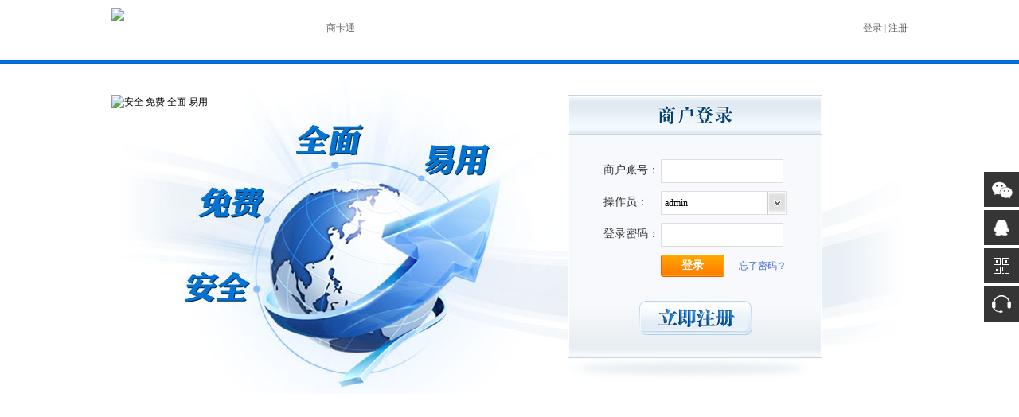

--- FILE ---
content_type: text/html;charset=UTF-8
request_url: http://shangkatong.com/login.htm?method=init
body_size: 5684
content:
<!DOCTYPE html PUBLIC "-//W3C//DTD XHTML 1.0 Transitional//EN" "http://www.w3.org/TR/xhtml1/DTD/xhtml1-transitional.dtd">
<html xmlns="http://www.w3.org/1999/xhtml">
<head>
<meta http-equiv="X-UA-Compatible" content="IE=edge,chrome=1" />
<meta http-equiv="Content-Type" content="text/html; charset=utf-8" />
<meta http-equiv="Content-Language" content="zh-CN" />
<meta http-equiv="pragma" content="no-cache"  />
<meta http-equiv="content-type" content="no-cache, must-revalidate" />
<meta http-equiv="expires" content="0"/>
<meta http-equiv="Content-Type" content="text/html;charset=utf-8"/>
<meta name="keywords" content="会员卡管理软件,会员卡,会员管理系统,会员管理软件,会员积分管理,会员积分软件,会员积分系统,会员卡系统,会员卡管理,连锁积分管理,连锁会员管理" />
<meta name="description" content="商卡通（www.shangkatong.com）以小微实体商户为目标客户，提供免费，安全，专业的会员管理软件产品，并致力于围绕会员管理软件产品，结合互联网/移动互联网新媒体，提供商户更多有效，精准，便捷的创新营销方式。" />
<title>商卡通--让会员管理更轻松</title><style>
#BDBridgeWrap {
	display: none;
}
</style><link href="/svc-static/css/css.css?v=57" rel="stylesheet" type="text/css" />
<link href="/svc-static/css/login.css?v=2" rel="stylesheet" type="text/css" />
<link href="/svc-static/css/csSelectBox.css" rel="stylesheet" type="text/css" />
<script language="javascript" src="/svc-static/js/hover.js"></script>
<script language="javascript" src="/svc-static/js/common/jquery-1.3.2.js"></script>
<script language="javascript" src="/svc-static/js/common/jquery-ui.js?v=1"></script>
<script language="javascript" src="/svc-static/js/common/jquery.json-2.2.min.js"></script>
<script language="javascript" src="/svc-static/js/common/serializeObject.js"></script>
<script language="javascript" src="/svc-static/js/common/svc/aes.min.js?v=1"></script>
<script type="text/javascript" src="/svc-static/js/common/cookie.js?v=106"></script>
<script type="text/javascript" src="/svc-static/js/common/xssfilter.js?v=1"></script>
<link href="/svc-static/css/showLoading.css?v=1" rel="stylesheet" type="text/css" />
<script language="javascript" src="/svc-static/js/common/jquery.showLoading.min.js?v=1"></script>
<script language="javascript" src="/svc-static/js/login/login.js?v=150"></script>
<script>
//全角转换为半角函数 
function toCDB(str) { 
	var tmp = ""; 
	for(var i=0;i<str.length;i++) { 
		if(str.charCodeAt(i)>65248&&str.charCodeAt(i)<65375) { 
			tmp += String.fromCharCode(str.charCodeAt(i)-65248); 
		}else { 
			tmp += String.fromCharCode(str.charCodeAt(i)); 
		} 
	} 
	tmp = tmp.toLowerCase();
	if (str != tmp) {
		$('#loginName').val(tmp);
	}
}

function refresh() {
	var d = new Date();
	var src = "/validatecode.htm?date=" + d.getTime();
	$("#code").attr("src",src);
}

function validateLogin() {
	if(!validate()) return false;
	var valideCode = $.trim($("#valideCode").val());
	var randed =$.trim($("#randed").val());
	if(randed.length!=0&&randed =="true" && valideCode.length==0){
		$("#erro").show();
    	$("#errorMsg").html("请输入附加码!");
		$("#valideCode").focus();
		return false;
	} 
	var b = $.trim($("#loginName").val());
	var needPs = 0;	//暂时不记录
	if(needPs == 1){
		addCookie('loginName', b, 2400);
		addCookie('empSel', $("#empSel").val(), 2400);
		addCookie('password', SKT_aes.encode($("#password").val()), 2400);
	}
	if(window.ActiveXObject){	//判断浏览器是否属于IE
		var browser = navigator.appName 
		var b_version = navigator.appVersion 
		var version = b_version.split(";"); 
		var trim_Version=version[1].replace(/[ ]/g,""); 
		if(browser=="Microsoft Internet Explorer" && trim_Version=="MSIE7.0") { 
			$("#liulanqi").val("7");
		}else if(browser=="Microsoft Internet Explorer" && trim_Version=="MSIE6.0") { 
			$("#liulanqi").val("6");
		} 
	}
	return true;
}

function onload(){
	if($('#loginName').val() != '' ){
		$("#password").focus();
	}else{
		$('#loginName').focus();
	}
}

$(function(){
	if (window != top){
		window.parent.location = 'login.htm';
	}
	var loginName = getCookie('loginName');
	var empSel = getCookie('empSel');
	var password = SKT_aes.decode(getCookie('password'));
	var needPs = getCookie('needPs');
	if(loginName != ''){
		$("#loginName").val(loginName);
	}
	if(empSel != ''){
		$("#empSel").val(empSel);
		$("a.CRselectValue").text(empSel);
		$("a.CRselectValue").attr("rel",empSel);
	}
	if(password != '' && needPs == 1){
		$("#password").val(password);
	} else {
		$("#password").val('');
	}
})
	
if(window.ActiveXObject){//判断浏览器是否属于IE
	var browser=navigator.appName 
	var b_version=navigator.appVersion 
	var version=b_version.split(";"); 
	var trim_Version=version[1].replace(/[ ]/g,""); 
	if(browser=="Microsoft Internet Explorer" && trim_Version=="MSIE7.0") { 
		$("#liulanqi").val("7");
	} else if(browser=="Microsoft Internet Explorer" && trim_Version=="MSIE6.0") { 
		$("#liulanqi").val("6");
	} else if(browser=="Microsoft Internet Explorer" && trim_Version=="MSIE8.0") { 
		$("#liulanqi").val("8");
	}
}
</script>
</head>

<body>
 <map name="Map3" id="Map3">
          <area shape="rect" coords="66,-1,143,42" href="/serPackageBuysvc.htm" target="_blank"/>
 </map>
<div class="top">
    <div class="logo"><a href ="/"><img src="//static.shangkatong.com/svc-static/images/logo.jpg?v=9" width="306" height="53" alt="商卡通"/></a></div>
    <a href="/login.htm?method=init">登录</a> | <a href="/merchantRegister.htm?method=init">注册</a> 
</div>
<map name="map1" id="map1">
	<area shape="rect" coords="220,60,390,110" href="//wmall.shangkatong.net/" target="_blank" title="前往了解商卡通微商城"/>
</map>
<div class="loginline"></div>
<div class="loginbanner">
<div class="loginbanner1"><img src="//static.shangkatong.com/svc-static/images/loginconbj10.png" usemap="#map1"  alt="安全 免费 全面 易用"/></div>
<div class="login01">
        <div class="logintitle01"></div>
     <form method="post" action="login.htm?method=login" name="loginForm" id="loginForm">
     <input name="liulanqi" type="hidden" id="liulanqi"/>
        <div class="logincon01">
             <div class="logincon02">
                  <div id="erro" class="logincon03"  style="display:none"  ><img src="//static.shangkatong.com/svc-static/images/an3.jpg" width="14" height="14" alt="提示"/><div id="errorMsg"></div></div>
          	</div>
             <div class="logincon02">
                  <div class="loginconfont">商户账号：</div>
                <label for="textfield"></label><input maxlength="50" name="loginName" type="text"  class="inputk" id="loginName"  onkeyup="toCDB(this.value);xssfilter.doObjectFilter(this);"  />
                  <div class="clear"></div>
              </div>
              <div class="logincon02">
                   <div class="loginconfont">操作员：</div>
               <div class="CRselectBox">
					<a class="CRselectValue" href="#" rel="admin">admin</a>
					<ul class="CRselectBoxOptions" id="empSelItem">
					</ul>
				</div>
                   <div class="clear"><input id="randed" type="hidden"  value=""  ></input></div>
              </div>
              <div class="logincon02">
                  <div class="loginconfont">登录密码：</div>
                <label for="textfield"></label><input name="password" autocomplete="new-password" type="password" class="inputk" id="password" />
                  <div class="clear"></div>
              </div>
              <input type="hidden" value="admin" name="empSel" id="empSel"/><!-- hidden 用来代替select的值 -->
					<input type="hidden" value="admin" name="empSel_CRtext" id="empSel_CRtext"/> <!-- hidden 用来代替select的文本-->
              <div class="logincon02">
                <div class="loginconfont"></div>
                 <div class="denglu"><input id="submit" name="按钮" type="submit" class="button" value="登录" onclick="if (validateLogin()) {$('#loginForm').showLoading();return true;} else {return false;}" style="cursor:pointer;" />
				</div>
              <div class="loginconfont4"><a href="/findPass.htm?method=init">忘了密码？</a></div>
                  <div class="clear"></div>
              </div>
              </div>
              <div class="logincon002">
	             <div class="logincon04">
		             <a href="/merchantRegister.htm?method=init"><img alt="立即注册" src="/svc-static/images/lijizhuce.png" width="141" height="43" /></a>
	             </div>
             </div>
      </form>
    </div> 
    <div class="clear"></div>   
</div>	
<div class="kong"></div>
<div class="copyright">
<div class="copyright1" id="copyright"></div>
<script language="javascript" src="//static.shangkatong.com/svc-static/js/copyright/copyright3.js?v=1"></script>
</div>

<style>

.suspension .red{color:#fc8080!important;font-weight:bold;font-size:16px;}
.suspension .clearfix:after{content:"";display:block;clear:both;}

.suspension{position:fixed;z-index:55;right:0;top:30vh;width:70px;height:250px;}
.suspension-box{position:relative;float:right;}
.suspension .a{display:block;width:44px;height:44px;background-color:#353535;margin-bottom:4px;cursor:pointer;outline:none;}
.suspension .a.active,
.suspension .a:hover{background:#0587DB;}
.suspension .a .i{float:left;width:44px;height:44px;background-image:url(/svc-static/images/cs/side_icon.png);background-repeat:no-repeat;}
/* .suspension .a-service .i{background-position:0 0;} */
.suspension .a-service .i{width:20px;height:20px;margin-top:12px;margin-left:12px;background-image:url(/svc-static/images/cs/suspension-bg.png);background-repeat:no-repeat;background-position:0 0;}
.suspension .a-service-phone .i{width:20px;height:20px;margin-top:12px;margin-left:12px;background-image:url(/svc-static/images/cs/suspension-bg.png);background-repeat:no-repeat;background-position:-27px 0;}
.suspension .a-service-wx .i{background-size:100% 100%; -moz-background-size:100% 100%;width:34px;height:34px;margin-top:6px;margin-left:6px;background-image:url(/svc-static/images/cs/wx.png);background-repeat:no-repeat;}
.suspension .a-qrcode .i{background-position:-44px 0;}
.suspension .a-cart .i{background-position:-88px 0;}
.suspension .a-top .i{background-position:-132px 0;}
.suspension .a-top{background:#D2D3D6;display:none;}
.suspension .a-top:hover{background:#c0c1c3;}
.suspension .d{display:none;width:223px;background:#fff;position:absolute;right:67px;min-height:90px;border:1px solid #E0E1E5;border-radius:3px;box-shadow:0px 2px 5px 0px rgba(161, 163, 175, 0.11);}
.suspension .d .arrow{position:absolute;width:8px;height:12px;background:url(/svc-static/images/cs/side_bg_arrow.png) no-repeat;right:-8px;top:31px;}
.suspension .d-service{top:34px;}
.suspension .d-service-phone{top:130px;}
.suspension .d-qrcode{top:80px;}
.suspension .d-qqcode{top:130px;}
.suspension .d-wxcode{top:-10px;}
.suspension .d .inner-box{padding:8px 22px 12px;}
.suspension .d-service-item{border-bottom:1px solid #eee;padding:14px 0;}
.suspension .d-service .d-service-item{border-bottom:none;}
.suspension .d-service-item .circle{width:44px;height:44px;border-radius:50%;overflow:hidden;background:#F1F1F3;display:block;float:left;}
.suspension .d-service-item .i-qq{width:44px;height:44px;background:url(/svc-static/images/cs/side_con_icon03.png) no-repeat center 15px;display:block;transition:all .2s;border-radius:50%;overflow:hidden;}
.suspension .d-service-item:hover .i-qq{background-position:center 3px;}
.suspension .d-service-item .i-tel{width:44px;height:44px;background:url(/svc-static/images/cs/side_con_icon02.png) no-repeat center center;display:block;}
.suspension .d-service-item h3{float:left;line-height:22px;font-size:14px;margin-left:12px;}
.suspension .d-service-item .text{float:left;line-height:22px;font-size:14px;margin-left:12px;color:#333;}
.suspension .d-service-item .text .number{font-family:Arial,"Microsoft Yahei","HanHei SC",PingHei,"PingFang SC","Helvetica Neue",Helvetica,Arial,"Hiragino Sans GB","Heiti SC","WenQuanYi Micro Hei",sans-serif;}
.suspension .d-service-intro{padding-top:10px;}
.suspension .d-service-intro p{float:left;line-height:27px;font-size:12px;width:50%;white-space:nowrap;color:#888;}
.suspension .d-service-intro i{height:27px;width:14px;margin-right:5px;vertical-align:top;display:inline-block;}
.suspension .d-qrcode{text-align:center;}
.suspension .d-qrcode .inner-box{padding:20px 0;}
.suspension .d-qrcode p{font-size:16px;color:#93959c;}

.suspension .d-qqcode{text-align:center;}
.suspension .d-qqcode .inner-box{padding:20px 0;}
.suspension .d-qqcode p{font-size:16px;color:#93959c;}

.suspension .d-wxcode{text-align:center;}
.suspension .d-wxcode .inner-box{padding:20px 0;}
.suspension .d-wxcode p{font-size:16px;color:#93959c;}

.suspension a{font-family:"Microsoft Yahei","HanHei SC",PingHei,"PingFang SC","Helvetica Neue",Helvetica,Arial,"Hiragino Sans GB","Heiti SC","WenQuanYi Micro Hei",sans-serif;color:#333;outline:none;text-decoration:none;}
.suspension a:focus{ color:#333;outline:none;-moz-outline:none;}  
.suspension a:hover{color:#fc8080;text-decoration:none;}
.suspension a:-webkit-any-link{text-decoration:none;}

[class^="index-module__app-avatar"] { display: none; }
[class^="index-module__chat"] [class^="index-module__app-avatar"] { display: block; }

</style>

<div class="suspension">
	<div class="suspension-box">
		<a href="javascript:;" class="a a-service-wx "><i class="i"></i></a>
		<a href="javascript:;" class="a a-service "><i class="i"></i></a>
		<a href="javascript:;" class="a a-qrcode"><i class="i"></i></a>
		<a href="javascript:showChatBot();" class="a a-service2 "><i class="i"></i></a>
		<a href="javascript:;" class="a a-top"><i class="i"></i></a>
		<div class="d d-service">
			<i class="arrow"></i>
			<div class="inner-box">
				<div class="d-service-item clearfix">
					<a href="http://wpa.qq.com/msgrd?v=3&uin=1955256315&site=qq&menu=yes" target="_blank" class="clearfix" title="点击咨询QQ客服">
						<span class="circle"><i class="i-qq"></i></span>
						<h3>咨询QQ客服<br/><span style="font-size:12px;width:50%;white-space:nowrap;color:#888;">QQ：1955256315<span/></h3>
					</a>
				</div>
			</div>
		</div>
		<div class="d d-service-phone">
			<i class="arrow"></i>
			<div class="inner-box">
				<div class="d-service-item clearfix">
					<div class="text">
						<p class="red ">商卡通智能客服</p>
					</div>
				</div>
				<div class="d-service-intro clearfix">
					<p><i></i>点击体验</p>
				</div>
			</div>
		</div>
		<div class="d d-qrcode">
			<i class="arrow"></i>
			<div class="inner-box">
				<p>商卡通微信公众号</p>
				<div><img src="/svc-static/images/cs/shangkatong-wechat.jpg" width="220" alt="商卡通微信公众服务号"></div>
			</div>
		</div>
		
		<div class="d d-qqcode">
			<i class="arrow"></i>
			<div class="inner-box">
				<p>QQ扫一扫联系QQ客服</p>
				<div style="padding:12px;"><img src="/svc-static/images/cs/shangkatong-qq.png" width="200" alt="商卡通QQ客服"></div>
			</div>
		</div>
		
		<div class="d d-wxcode">
			<i class="arrow"></i>
			<div class="inner-box">
				<p>微信扫一扫联系微信客服</p>
				<div><img src="/svc-static/images/cs/wxcs.png" width="220" alt="商卡通微信客服"></div>
			</div>
		</div>

	</div>
</div>

<script type="text/javascript">
$(document).ready(function(){
	
	$(".suspension .a").bind("mouseenter", function(){
		var _this = $(this);
		var s = $(".suspension");
		var isService = _this.hasClass("a-service");
		var isServicePhone = _this.hasClass("a-service-phone");
		var isQrcode = _this.hasClass("a-qrcode");
		var isService2 = _this.hasClass("a-service2");
		var isWX = _this.hasClass("a-service-wx");
		if(isService){ s.find(".d-service").show().siblings(".d").hide();}
		if(isServicePhone){ s.find(".d-service-phone").show().siblings(".d").hide();}
		if(isQrcode){ s.find(".d-qrcode").show().siblings(".d").hide();}
		if(isService2){ s.find(".d-service-phone").show().siblings(".d").hide();}
		if(isWX){ s.find(".d-wxcode").show().siblings(".d").hide();}
	});
	$(".suspension, .suspension .a-top").bind("mouseleave", function(){
		$(".suspension").find(".d").hide();
	});
	$(".suspension .a-top").bind("mouseenter", function(){
		$(".suspension").find(".d").hide(); 
	});
	$(".suspension .a-top").bind("click", function(){
		$("html,body").animate({scrollTop: 0});
	});
	$(window).scroll(function(){
		var st = $(document).scrollTop();
		var $top = $(".suspension .a-top");
		if(st > 0){
			$top.css({display: 'block'});
		}else{
			if ($top.is(":visible")) {
				$top.hide();
			}
		}
	});
	
});	
</script>

<script src="/svc-static/js/coze/coze.js"></script>
<script src="https://lf-cdn.coze.cn/obj/unpkg/flow-platform/chat-app-sdk/1.2.0-beta.8/libs/cn/index.js"></script>
<script>
const cozeWebSDK = new CozeWebSDK.WebChatClient({
    config: {
      bot_id: COZE_BOT_ID,
      isIframe: false,
    },
    auth: {
      type: 'token',
      token: getCozeToken(),
      onRefreshToken: async () => {
        return refreshCozeToken();
      }
    },
    userInfo: {
        // nickname: 'User',
      },
      ui: {
        base: {
            icon: 'https://m.shangkatong.com/image/logo.png',
            lang: 'zh-CN',
            layout: 'pc',
        },
        header: {
            isShow: true,
            isNeedClose: true,
        },
        footer: {
            isShow: true,
            expressionText: 'Powered by Shangkatong',
        },
        asstBtn: {
            isNeed: false,
        },
        chatBot: {
            title: "商卡通智能客服",
            uploadable: false,
            isNeedAudio: false,
        }
      }
  });

function showChatBot() {
	try {
        var chatDiv = document.querySelector('.chat-root');
        if (chatDiv) {
          var rootDiv = chatDiv.parentElement.parentElement;
          if (rootDiv && rootDiv.style.display === 'block') {
            cozeWebSDK.hideChatBot();
            return;
          }
        }
    } catch(e) {}
    cozeWebSDK.showChatBot();
}
</script>
</body>
</html>


--- FILE ---
content_type: text/css
request_url: http://shangkatong.com/svc-static/css/css.css?v=57
body_size: 6809
content:
﻿@charset "utf-8"; 

body {
	margin: 0 auto;
	color: #666;
	padding: 0;
}

ul,li,p,h1,h2,h3,h4,h5,h6,form,img,div,dl,dt,dd {
	margin: 0;
	padding: 0;
	border: 0;
	list-style: none;
}

dl,dd,dt {
	margin: 0;
	padding: 0;
}

td {
	border: 1px solid #eee;
}

a {
	font-family: "宋体";
	color: #386acd;
	list-style: none;
	font-size: 12px;
	text-decoration: none;
}

a:hover {
	font-family: "宋体";
	color: #386acd;
	list-style: none;
	text-decoration: none;
	font-size: 12px;
}

img {
	border: 0;
	display: block;
}

h1,h2,h3,h4,h5,h6 {
	font-size: 12px;
	font-weight: normal;
}

input,button,textarea,select {
	font: 100% Arial, '宋体';
}

.clear {
	clear: both;
}

.form {
	margin: 0;
	padding: 0;
}

.top {
	width: 1000px;
	height: 53px;
	padding-top: 10px;
	padding-bottom: 12px;
	margin: 0 auto;
	text-align: right;
	font-family: "宋体";
	font-size: 12px;
	color: #999;
	line-height: 50px;
}

.logo {
	width: 306px;
	height: 53px;
	float: left;
}

.logocommon {
	position: relative;
	padding: 6px;
	top: 6px;
	left: 0;
	width: 140px;
	height: 53px;
	align: bottom;
	float: left;
}

.logocommon1 {
	position: relative;
	padding: 6px;
	top: 6px;
	left: 0;
	width: 70px;
	height: 53px;
	align: bottom;
	float: left;
}

.logoright {
	width: 250px;
	height: 53px;
	float: right;
}

.logoright li {
	height: 26px;
	line-height: 26px;
	text-align: right;
	font-size: 12px;
	color: #666;
}

.top a {
	color: #666;
	text-decoration: none;
	list-style: none;
}

.top a:hover {
	color: #386acd;
	text-decoration: underline;
	list-style: none;
}

.font1 {
	color: #666;
	float: right;
}

.font1 a {
	color: #666;
	text-decoration: none;
	list-style: none;
}

.font1 a:hover {
	color: #386acd;
	text-decoration: underline;
	list-style: none;
}

.font01 {
	width: 15px;
	padding-right: 5px;
	height: 26px;
	float: right;
}

.fontline {
	width: auto;
	padding-left: 5px;
	padding-right: 5px;
	float: right;
	color: #ccc;
}

.font2 {
	color: #386acd;
}

.font2 a {
	color: #666;
	text-decoration: none;
	list-style: none;
}

.font2 a:hover {
	color: #386acd;
	text-decoration: underline;
	list-style: none;
}

.logo01 {
	width: 220px;
	height: 53px;
	float: left;
}

.logo02 {
	width: 555px;
	float: left;
	height: 53px;
	padding-top: 0;
	padding-left: 80px;
}

.line {
	width: 100%;
	height: 2px;
	padding-bottom: 20px;
}

.line1 {
	width: 100%;
	height: 2px;
	background-color: #005cac;
}

.menubj {
	width: 100%;
	height: 35px;
	background: url(../images/menubj.jpg) repeat-x;
	padding-bottom: 15px;
	min-width: 1000px;
}

.menu {
	width: 1000px;
	height: 30px;
	padding-top: 5px;
	margin: 0 auto;
	font-size: 16px;
	font-family:"微软雅黑";
	font-weight: bold;
	color: #FFF;
}

.menu li {
	width: auto;
	padding-left: 10px;
	padding-right: 10px;
	height: 30px;
	display: block;
	float: left;
	line-height: 30px;
	color: #FFF;
	text-align: center;
	font-size: 16px;
}

.menu li a {
	width: 108px;
	color: #FFF;
	display: block;
	font-size: 16px;
	font-family:"微软雅黑";
	text-decoration: none;
}

.menu li a:hover {
	width: 108px;
	background: url(../images/menubj1.jpg) no-repeat;
	color: #004b8e;
	display: block;
	font-size: 16px;
	font-family:"微软雅黑";
	text-decoration: none;
}

div.menudiv {
	width: 108px;
	color: #004b8e;
	display: block;
	font-size: 16px;
}

div.menudiv a {
	width: 108px;
	background: url(../images/menubj1.jpg) no-repeat;
	color: #004b8e;
	display: block;
	font-size: 16px;
	text-decoration: none;
}

div.menudiv a:hover {
	width: 108px;
	background: url(../images/menubj1.jpg) no-repeat;
	color: #004b8e;
	display: block;
	font-size: 16px;
	text-decoration: none;
}

#menufg {
	width: 2px;
	height: 30px;
	padding: 0;
	float: left;
	background: url(../images/line.jpg) no-repeat;
}

#menufg1 {
	width: 2px;
	height: 30px;
	padding: 0;
	float: left;
	background: url(../images/line.jpg) no-repeat;
}

#menufg2 {
	width: 2px;
	height: 30px;
	padding: 0;
	float: left;
	background: url(../images/line.jpg) no-repeat;
}

#menufg3 {
	width: 2px;
	height: 30px;
	padding: 0;
	float: left;
	background: url(../images/line.jpg) no-repeat;
}

#menufg4 {
	width: 2px;
	height: 30px;
	padding: 0;
	float: left;
	background: url(../images/line.jpg) no-repeat;
}

#menufg5 {
	width: 2px;
	height: 30px;
	padding: 0;
	float: left;
	background: url(../images/line.jpg) no-repeat;
}

#menufg6 {
	width: 2px;
	height: 30px;
	padding: 0;
	float: left;
	background: url(../images/line.jpg) no-repeat;
}

#menufg7 {
	width: 2px;
	height: 30px;
	padding: 0;
	float: left;
	background: url(../images/line.jpg) no-repeat;
}

#hymenu {
	width: 176px;
	height: 30px;
	display: block;
	float: left;
	line-height: 30px;
	color: #FFF;
	text-align: center;
}

#hymenu a {
	width: 176px;
	color: #FFF;
	display: block;
}

#hymenu a:hover {
	width: 176px;
	background: url(../images/menubj2.jpg) no-repeat;
	color: #004b8e;
	display: block;
}

#hymenu1 {
	width: 176px;
	height: 30px;
	display: block;
	float: left;
	line-height: 30px;
	color: #004b8e;
	text-align: center;
}

#hymenu1 a {
	width: 176px;
	color: #FFF;
	display: block;
	background: url(../images/menubj2.jpg) no-repeat;
	color: #004b8e;
}

#hymenu1 a:hover {
	width: 176px;
	background: url(../images/menubj2.jpg) no-repeat;
	color: #004b8e;
	display: block;
}

.menubj1 {
	width: 100%;
	height: 35px;
	background: url(../images/menubj.jpg) repeat-x;
	padding-bottom: 1px;
	min-width: 1000px;
}

.bannerbj {
	width: 100%;
	height: 367px;
	background-color: #1b4388;
	min-width: 1000px;
	overflow: hidden;
}

.banner {
	width: 1000px;
	height: 348px;
	margin: 0 auto;
	padding-bottom: 19px;
	background: url(../images/bannerbj.jpg) no-repeat;
}

#Map {
	z-index: -1;
}

#banner1 {
	width: 1000px;
	margin: 0 auto;
	height: 348px;
	overflow: hidden;
	z-index: 0;
}

#btn {
	width: 110px;
	hegiht: 18px;
	float: left;
	margin: -40px 0 0 550px;
	position: absolute;
	z-index: 1;
}

#btn a {
	color: #36f;
	font: 700 11px "Arial";
	background: url(../images/ibbtn.gif) no-repeat;
	float: left;
	width: 18px;
	height: 18px;
	line-height: 18px;
	text-align: center;
	text-decoration: none;
	margin-left: 5px;
	display: block;
}

#btn a.activeSlide {
	color: #fff;
	width: 18px;
	height: 18px;
	background: url(../images/ibhbtn.gif) no-repeat;
	display: block;
}

#btn a:hover {
	color: #fff;
	width: 18px;
	height: 18px;
	background: url(../images/ibhbtn.gif) no-repeat;
	display: block;
}

#a {
	min-height: 280px;
	max-height: 300px;
	position: relative;
	margin: 0 auto;
	padding: 0 inherit;
	left: 320px;
	top: -340px;
	width: 280px;
	padding-top: 10px;
	padding-bottom: 10px;
	padding-left: 10px;
	padding-right: 10px;
	background-color: #FFF;
	filter: Alpha(Opacity = 10);
	z-index: 1;
	display: block;
	background: rgba(255, 255, 255, 0.1) none repeat scroll 0 0 !important;
}

* html #a {
	height: 290px;
	position: relative;
	margin: 0 auto;
	padding: 0 inherit;
	left: 280px;
	top: -330px;
	width: 280px;
	padding-top: 10px;
	padding-bottom: 10px;
	padding-left: 10px;
	padding-right: 10px;
	background-color: #FFF;
	filter: Alpha(Opacity = 10);
	z-index: 1;
	display: block;
	background: rgba(255, 255, 255, 0.1) none repeat scroll 0 0;
}

#login002 {
	min-height: 278px;
	max-height: 300px;
	position: relative;
	margin: 0 auto;
	padding: 0 inherit;
	left: 320px;
	top: -628px;
	width: 280px;
	background-color: #FFF;
	filter: Alpha(Opacity = 100);
	z-index: 2;
	overflow: hidden;
}

* html #login002 {
	min-height: 278px;
	max-height: 300px;
	position: relative;
	margin: 0 auto;
	padding: 0 inherit;
	left: 280px;
	top: -631px;
	width: 280px;
	background-color: #FFF;
	filter: Alpha(Opacity = 100);
	z-index: 2;
	overflow: hidden;
}

.login002title {
	width: 280px;
	height: 50px;
	background: url(../images/login002title.jpg) no-repeat;
}

.login002con {
	width: 280px;
	padding-top: 5px;
}

.login002con li {
	width: 280px;
	height: 30px;
	padding-top: 15px;
}

.login002font {
	width: 85px;
	height: 28px;
	line-height: 28px;
	font-size: 12px;
	text-align: right;
	float: left;
	color: #333;
}

.login002font1 {
	width: 151px;
	height: 26px;
	float: left;
	border: 1px solid #ccc;
	color: #666;
	line-height: 26px;
	padding-left: 5px;
}

#login002con {
	width: 195px;
	text-align: left;
	font-size: 12px;
	padding-top: 0;
	padding-left: 85px;
	height: 14px;
	line-height: 14px;
	color: #f00;
	padding-bottom: 0;
}

.login0002con {
	width: 195px;
	text-align: left;
	font-size: 12px;
	padding-top: 0;
	padding-left: 85px;
	height: 14px;
	line-height: 14px;
	color: #f00;
	padding-bottom: 0;
}

#login002conanniu {
	width: 195px;
	text-align: left;
	font-size: 12px;
	padding-top: 20px;
	padding-left: 85px;
	height: 28px;
	padding-bottom: 0;
}

#login002confont {
	float: right;
	width: 95px;
	padding-left: 10px;
	height: 28px;
	line-height: 28px;
	font-size: 12px;
	color: #386acd;
}

#login002confont a {
	color: #386acd;
	text-decoration: none;
}

#login002confont a:hover {
	color: #386acd;
	text-decoration: underline;
}

.indexcon003bj {
	width: 1000px;
	height: 185px;
	margin: 0 auto;
	background: url(../images/indexconbj.jpg) no-repeat;
}

.indexcon003left {
	width: 600px;
	padding-left: 70px;
	padding-right: 30px;
	padding-top: 80px;
	height: 80px;
	float: left;
	font-size: 12px;
}

.indexcon003left ul {
	width: 200px;
	float: left;
}

.indexcon003left ul li {
	line-height: 20px;
	padding-left: 20px;
	width: 160px;
}

#indexcon003left1 {
	width: 160px;
	padding-left: 0;
	padding-right: 40px;
}

#indexcon003left2 {
	width: 160px;
	padding-left: 20px;
}

#indexcon003left3 {
	width: 160px;
	padding-left: 40px;
}

.indexcon003right {
	width: 280px;
	float: right;
}

.indexcon003right1 {
	width: 250px;
	height: 60px;
	padding-bottom: 22px;
}

.indexcon003right2 {
	width: 250px;
	height: 103px;
}

.index004conbj {
	width: 940px;
	height: 145px;
	margin: 0 auto;
	padding-top: 20px;
	padding-left: 30px;
	padding-right: 30px;
	padding-bottom: 20px;
}

.index004con {
	width: 900px;
	height: 135px;
	border: 5px solid #f5f7fb;
	background-color: #fbfcfd;
	padding-left: 30px;
	font-size: 12px;
	color: #333;
}

.index004con ul {
	width: 196px;
	float: left;
	padding-right: 27px;
}

.index004con ul li {
	width: 132px;
	padding-left: 50px;
	line-height: 26px;
}

.index004con ul li a {
	color: #333;
	text-decoration: none;
}

.index004con ul li a:hover {
	color: #386acd;
	text-decoration: underline;
}

#index004con {
	width: 196px;
	padding-left: 0;
	height: 30px;
	font-family: "微软雅黑";
	padding-top: 16px;
	line-height: 30px;
	border-bottom: 1px solid #ced7e6;
	font-size: 16px;
}

#index004con img {
	width: 26px;
	padding-left: 30px;
	height: 26px;
	float: left;
	padding-right: 10px;
}

.login {
	width: 278px;
	height: 293px;
	border: 1px solid #ddd;
	float: right;
}

.logintitle {
	width: 278px;
	height: 49px;
	background: url(../images/bj.jpg) no-repeat;
	text-align: center;
	line-height: 49px;
	font-family: "Microsoft YaHei" !important;
	font-weight: bold;
	font-size: 24px;
	color: #0079aa;
}

.logincon {
	width: 238px;
	padding-top: 20px;
	padding-left: 20px;
	padding-right: 20px;
}

.logincon1 {
	width: 238px;
	height: 26px;
	padding-bottom: 10px;
	padding-top: 10px;
}

.logincon01 {
	width: 166px;
	padding-left: 72px;
	font-size: 12px;
	color: #cb0400;
}

.loginconfont {
	width: 72px;
	height: 28px;
	line-height: 28px;
	float: left;
	font-family: "宋体";
	font-size: 14px;
	color: #333;
}

.inputk {
	width: 150px;
	padding-left: 5px;
	border: 1px solid #ddd;
	height: 26px;
	float: left;
	line-height: 28px;
	font-family: "宋体";
	font-size: 12px;
	color: #333;
}

* html .inputk {
	width: 145px;
	height: 26px;
	float: left;
	border: 1px solid #ccc;
	color: #666;
	line-height: 26px;
	padding-left: 5px;
}

#level_1 {
	width: 238px;
	font-size: 14px;
	height: 28px;
	line-height: 28px;
}

.level_1 {
	width: 238px;
	font-size: 14px;
	height: 28px;
	line-height: 28px;
}

.inputk001 {
	border: 1px solid #ddd;
	height: 30px;
	width: 120px;
	line-height: 30px;
	font-family: "宋体";
	font-size: 14px;
	color: #333;
	display: block;
}

.inputk002 {
	border: 1px solid #ddd;
	height: 30px;
	width: 150px;
	line-height: 30px;
	font-family: "宋体";
	font-size: 14px;
	color: #333;
	display: block;
}

.inputk1 {
	border: 1px solid #ddd;
	height: 30px;
	line-height: 30px;
	font-family: "宋体";
	color: #333;
}

* html .inputk1 {
	float: left;
	border: 1px solid #ddd;
	height: 30px;
	line-height: 30px;
	font-family: "宋体";
	color: #333;
}

.inputk01 {
	height: 27px;
	width: 238px;
	float: left;
	padding-top: 3px;
}

.inputk2 {
	width: 65px;
	padding-left: 5px;
	border: 1px solid #ddd;
	height: 22px;
	float: left;
	line-height: 22px;
	font-family: "宋体";
	font-size: 12px;
	color: #333;
}

.loginconfont1 {
	width: 75px;
	height: 26px;
	float: left;
	padding-left: 5px;
	padding-top: 1px;
}

.button {
	border: 0;
	width: 80px;
	float: left;
	height: 28px;
	background: url(../images/button.jpg) no-repeat;
	font-family: "宋体";
	font-size: 14px;
	font-weight: bold;
	color: #FFF;
}

.loginconfont2 {
	width: 70px;
	height: 26px;
	line-height: 12px;
	float: left;
	padding-left: 10px;
	padding-top: 12px;
	font-family: "宋体";
	font-size: 12px;
	color: #333;
}

.loginconfont2 a {
	list-style: none;
	text-decoration: underline;
	color: #333;
}

.loginconfont2 a:hover {
	list-style: none;
	text-decoration: underline;
	color: #f60;
}

.con {
	width: 1000px;
	margin: 0 auto;
	padding-top: 10px;
}

.conleft {
	width: 712px;
	float: left;
}

.conleft1 {
	width: 712px;
	padding-bottom: 10px;
}

.conlefttitle {
	width: 677px;
	padding-top: 15px;
	padding-left: 35px;
	height: 49px;
	font-family: "Microsoft YaHei" !important;
	font-size: 26px;
	font-weight: bold;
	color: #FFF;
	background: url(../images/titlebj.jpg) no-repeat;
}

.more {
	width: 38px;
	height: 13px;
	float: right;
	padding-right: 15px;
	padding-top: 8px;
}

.conleft2 {
	width: 690px;
	padding-top: 10px;
	padding-left: 10px;
	padding-right: 12px;
	background: url(../images/conleftbj.jpg) repeat-y;
}

.conleft2 ul {
	width: 130px;
	padding-left: 20px;
	padding-right: 20px;
	float: left;
	border-right: 1px dashed #999;
}

.conleft2 li {
	width: 130px;
	font-family: "宋体";
	font-size: 12px;
	color: #333;
	line-height: 24px;
}

.conleft2 li a {
	color: #333;
	list-style: none;
	text-decoration: none;
}

.conleft2 li a:hover {
	color: #cb0400;
	list-style: none;
	text-decoration: underline;
}

#conleft2 {
	width: 130px;
	padding-left: 20px;
	padding-right: 20px;
	float: left;
	border-right: none;
	font-size: 14px;
	color: #cb0400;
	font-weight: bold;
}

#conleft2 li {
	width: 130px;
	font-family: "宋体";
	font-size: 14px;
	color: #cb0400;
	line-height: 24px;
}

#conleft2 li a {
	color: #333;
	list-style: none;
	text-decoration: none;
	font-family: "宋体";
	font-size: 12px;
	color: #333;
	font-weight: normal;
}

#conleft2 li a:hover {
	color: #cb0400;
	list-style: none;
	text-decoration: underline;
	font-family: "宋体";
	font-size: 12px;
	color: #cb0400;
	font-weight: normal;
}

#conleft3 {
	font-family: "宋体";
	font-size: 12px;
	color: #cb0400;
	line-height: 24px;
}

#conleft3 a {
	font-family: "宋体";
	font-size: 12px;
	color: #cb0400;
	line-height: 24px;
	text-decoration: underline;
}

#conleft3 a:hover {
	font-family: "宋体";
	font-size: 12px;
	color: #f60;
	line-height: 24px;
	text-decoration: underline;
}

#conleft2title {
	font-family: "宋体";
	font-size: 14px;
	color: #cb0400;
	font-weight: bold;
	line-height: 30px;
}

.conleft4 {
	width: 712px;
	height: 5px;
	background: url(../images/conleftbj1.jpg) no-repeat;
}

.kong {
	width: 1000px;
	margin: 0 auto;
	height: 10px;
}

.conright {
	width: 280px;
	float: right;
}

.an {
	width: 280px;
	height: 80px;
}

.service {
	width: 280px;
	height: 103px;
}

.news {
	width: 280px;
	padding-top: 15px;
}

.newstitle {
	width: 269px;
	height: 22px;
	background: url(../images/newstitlebj.jpg) no-repeat;
	padding-top: 11px;
	padding-left: 11px;
	font-size: 14px;
	font-weight: bold;
	color: #333;
}

.newscon {
	width: 263px;
	border: 1px solid #ddd;
	padding-top: 20px;
	padding-left: 15px;
	padding-bottom: 17px;
}

.newscon li {
	list-style: none;
	text-decoration: none;
	line-height: 25px;
}

.newscon li a {
	list-style: none;
	text-decoration: none;
	color: #666;
}

.newscon li a:hover {
	list-style: none;
	text-decoration: underline;
	color: #cb0400;
}

.pay {
	width: 280px;
	height: 75px;
	padding-top: 15px;
}

#bq {
	width: 1000px;
	margin: 0 auto;
	padding-bottom: 15px;
}

#bq1 {
	width: 1000px;
	height: 33px;
	padding-top: 1px;
	background: url(../images/titlebj1.jpg) no-repeat;
}

#bq1 li {
	float: left;
	line-height: 34px;
	width: 104px;
	margin-right: 3px;
	text-align: center;
	color: #333;
	font-size: 14px;
	font-weight: bold;
}

#bq1 li.hover {
	color: #333;
	height: 33px;
	background: #fff;
	display: block;
	border-left: 1px solid #ddd;
	border-right: 1px solid #ddd;
	font-size: 14px;
	font-weight: bold;
}

#bq2 {
	width: 1000px;
}

#con_one_1 {
	width: 952px;
	border-left: 1px solid #ddd;
	border-right: 1px solid #ddd;
	border-bottom: 1px solid #ddd;
	padding-top: 15px;
	padding-left: 23px;
	padding-right: 23px;
}

#con_one_1 img {
	float: left;
	width: 103px;
	padding-right: 16px;
	margin-bottom: 20px;
}

#con_one_2 {
	width: 952px;
	border-left: 1px solid #ddd;
	border-right: 1px solid #ddd;
	border-bottom: 1px solid #ddd;
	padding-top: 15px;
	padding-left: 23px;
	padding-right: 23px;
}

#con_one_2 img {
	float: left;
	width: 103px;
	padding-right: 16px;
	padding-bottom: 20px;
}

.copyright {
	width: 100%;
	background: url(../images/copybj.jpg) repeat-x;
	text-align: center;
	line-height: 20px;
	padding-top: 15px;
	padding-bottom: 15px;
	color: #999;
	font-size: 12px;
	min-width: 1000px;
}

.copyright a {
	color: #666;
	text-decoration: none;
}

.copyright a:hover {
	color: #386acd;
	text-decoration: underline;
}

.copyright1 {
	width: 1000px;
	margin: 0 auto;
}

.copyright1 a {
	color: #666;
	text-decoration: none;
}

.copyright1 a:hover {
	color: #386acd;
	text-decoration: underline;
}

.copyright2 {
	width: 366px;
	height: 41px;
	margin: 0 auto;
	padding-bottom: 20px;
}

.copyright2 img {
	width: 102px;
	height: 41px;
	float: left;
	padding-right: 20px;
}

.hydjrightcon4 {
	width: 320px;
	padding-left: 5px;
	padding-right: 10px;
	height: 22px;
	float: left;
	line-height: 22px;
	font-size: 12px;
	color: #999;
	padding-top: 4px;
}

.jiagei {
	width: auto;
	padding-left: 3px;
	padding-right: 3px;
	height: 22px;
	float: left;
	line-height: 22px;
	font-size: 16px;
	color: #ca0001;
	font-weight: bold;
	padding-top: 4px;
}

.jiagei a {
	font-size: 12px;
	color: #ca0001;
	font-weight: normal;
	text-decoration: none;
}

.jiagei a:hover {
	font-size: 12px;
	color: #ca0001;
	font-weight: normal;
	text-decoration: underline;
}

.hydjrightcon04 {
	width: auto;
	padding-left: 5px;
	padding-right: 5px;
	height: 20px;
	float: left;
	line-height: 20px;
	font-size: 12px;
	color: #666;
	padding-top: 4px;
}

.hydjrightcon04 a {
	text-decoration: none;
}

.hydjrightcon04 a:hover {
	text-decoration: underline;
}

.hydjrightcon004 {
	width: 665px;
	float: right;
	padding-left: 5px;
	padding-right: 5px;
	min-height: 22px;
	float: left;
	line-height: 22px;
	font-size: 14px;
	color: #666;
	padding-top: 4px;
}

.hydjrightcon004 a {
	text-decoration: none;
	font-size: 14px;
}

.hydjrightcon004 a:hover {
	text-decoration: underline;
	font-size: 14px;
}

.duanxinyingxiao1 {
	width: auto;
	padding-left: 5px;
	padding-right: 5px;
	height: 22px;
	float: left;
	line-height: 22px;
	font-size: 14px;
	color: #666;
	padding-top: 4px;
}

.fuceng {
	width: auto;
	padding-left: 120px;
	height: 22px;
	float: left;
	line-height: 22px;
	font-size: 14px;
	color: #666;
	padding-top: 4px;
}

.duanxinyingxiao001 {
	width: 580px;
	padding-left: 64px;
	padding-right: 64px;
	padding-top: 45px;
	height: 270px;
	margin: 0 auto;
}

.duanxinyingxiao002 {
	width: 230px;
	height: 220px;
	padding-right: 60px;
	float: left;
	background: url(../images/shichangyingxiaobj1.jpg) no-repeat;
}

.duanxinyingxiao003 {
	width: 230px;
	height: 41px;
	line-height: 41px;
	color: #fff;
	font-family: "微软雅黑";
	font-size: 20px;
	text-align: center;
}

.duanxinyingxiao004 {
	width: 190px;
	margin: 0 auto;
	height: 105px;
	padding-top: 15px;
	line-height: 30px;
	color: #666;
	font-family: "微软雅黑";
	font-size: 16px;
	text-indent: 2em;
}

.duanxinyingxiaoanniu {
	width: 140px;
	height: 38px;
	margin: 0 auto;
	padding-top: 20px;
}

.zhikadisanbu {
	width: 100%;
	text-align: left;
	height: 28px;
	line-height: 28px;
	float: left;
	font-family: "宋体";
	font-size: 14px;
	color: #333;
}

.hgouxuankuang {
	width: 12px;
	padding-right: 10px;
	float: left;
	padding-top: 2px;
}

.fucenganniu {
	width: 100px;
	height: 28px;
	float: left;
}

#loginindexbq1 {
	width: 700px;
	height: 30px;
	padding-top: 10px;
	border-bottom: 1px solid #ddd;
}

#loginindexbq1 li {
	float: left;
	width: 122px;
	height: 20px;
	border-bottom: 1px solid #ddd;
	padding-top: 10px;
	font-size: 14px;
	font-weight: bold;
	text-align: center;
	color: #666;
}

#loginindexbq1 li.hover {
	width: 122px;
	height: 30px;
	background: url(../images/loginindexbj.jpg) no-repeat;
	display: block;
	color: #cb0400;
}

#loginindexbq1 li img {
	width: 90px;
	padding-left: 15px;
	padding-top: 10px;
}

#loginindexbq2 {
	width: 698px;
	border: 1px solid #ddd;
	background-color: #fff;
	border-top: none;
}

.loginindex1 {
	width: 938px;
	margin: 0 auto;
	padding-top: 30px;
	padding-bottom: 20px;
	padding-left: 30px;
	padding-right: 30px;
	border: 1px solid #ddd;
	background: #f9f9f9;
	min-height: 300px;
}

.loginindex1con {
	width: 938px;
	line-height: 30px;
	font-size: 12px;
}

.loginindexfg {
	width: 1000px;
	margin: 0 auto;
	height: 20px;
}

.loginindexfg2 {
	width: 938px;
	padding-bottom: 20px;
}

#loginindexcon_one_1 {
	width: 500px;
	padding-top: 15px;
	padding-left: 23px;
	padding-right: 23px;
	padding-bottom: 20px;
}

#loginindexcon_one_1 img {
	float: left;
	width: 103px;
	padding-right: 16px;
	margin-bottom: 20px;
}

#zhifubq {
	width: 708px;
	margin: 0 auto;
	padding-bottom: 15px;
}

#zhifubq1 {
	width: 697px;
	height: 29px;
	padding-bottom: 10px;
	background: url(../images/zhifu01.jpg) no-repeat;
	padding-left: 11px;
	padding-top: 11px;
}

#zhifubq1 li {
	float: left;
	width: 122px;
	height: 49px;
	line-height: 39px;
	text-align: center;
	font-size: 14px;
	font-weight: bold;
	color: #333;
}

#zhifubq1 li.hover {
	width: 122px;
	height: 39px;
	line-height: 39px;
	text-align: center;
	font-size: 14px;
	font-weight: bold;
	color: #333;
	background: url(../images/loginindexbj.jpg) no-repeat;
	display: block;
}

#zhifubq1 li img {
	width: 90px;
	padding-left: 15px;
	padding-top: 10px;
}

#zhifubq2 {
	width: 658px;
	border: 1px solid #a2b8cc;
	background-color: #fff;
	border-top: none;
	padding-top: 15px;
	padding-left: 24px;
	padding-right: 24px;
	padding-bottom: 20px;
}

#zhifucon_one_1 {
	width: 658px;
	padding-top: 15px;
	padding-left: 24px;
	padding-right: 24px;
	padding-bottom: 20px;
}

.gouxuankuan {
	width: 12px;
	height: 12px;
	padding-top: 7px;
	float: left;
}

#gouxuankuan {
	width: 12px;
	height: 12px;
	padding-right: 5px;
	padding-left: 10px;
	padding-top: 7px;
	float: left;
}

* html #gouxuankuan {
	width: 12px;
	height: 12px;
	padding-right: 5px;
	padding-left: 10px;
	padding-top: 7px;
	float: left;
}

*+html #gouxuankuan {
	width: 12px;
	height: 12px;
	padding-right: 5px;
	padding-left: 10px;
	padding-top: 7px;
	float: left;
}

#gouxuankuan {
	width: 12px;
	height: 12px;
	padding-right: 5px;
	padding-left: 0;
	padding-top: 7px;
	float: left;
}

#zhifucon1 {
	width: 638px;
	height: 26px;
	padding-bottom: 20px;
}

#zhifucon1 ul {
	width: 638px;
	height: 26px;
}

#zhifucon1 li {
	width: auto;
	height: 26px;
	float: left;
}

#zhifucon1 li img {
	width: auto;
	padding-right: 25px;
	height: 26px;
	float: left;
}

#dangxuananniu {
	width: 12px;
	height: 12px;
	padding-top: 6px;
	float: left;
	padding-right: 10px;
}

#zhifucon_one_2 {
	width: 658px;
	background-color: #f9f9f9;
}

#zhifucon_one_2 img {
	float: left;
	width: 103px;
	padding-right: 16px;
	padding-bottom: 20px;
}

#zhifucon_one_3 {
	width: 658px;
	background-color: #f9f9f9;
}

#zhifucon_one_3 img {
	float: left;
	width: 103px;
	padding-right: 16px;
	padding-bottom: 20px;
}

#zhifucon_three_1 {
	width: 638px;
	padding-bottom: 20px;
	padding-top: 10px;
	padding-left: 15px;
	padding-right: 5px;
	background-color: #f9f9f9;
}

#zhifucon_three_2 {
	width: 638px;
	padding-bottom: 20px;
	padding-top: 10px;
	padding-left: 15px;
	padding-right: 5px;
	background-color: #f9f9f9;
}

#zhifucon_three_2 img {
	float: left;
	width: 103px;
	padding-right: 16px;
	padding-bottom: 20px;
}

#zhifucon_three_3 {
	width: 638px;
	padding-bottom: 20px;
	padding-top: 10px;
	padding-left: 15px;
	padding-right: 5px;
	background-color: #f9f9f9;
}

#zhifucon_three_3 img {
	float: left;
	width: 103px;
	padding-right: 16px;
	padding-bottom: 20px;
}

.zhifudierbu {
	width: auto;
	padding-left: 5px;
	padding-right: 5px;
	float: left;
	line-height: 26px;
	font-size: 14px;
	color: #666;
	padding-top: 4px;
}

.zhifupingzheng {
	width: 600px;
	height: 400px;
}

.zhifuanniu {
	width: 608px;
	height: 28px;
	padding-bottom: 20px;
	padding-top: 20px;
	padding-left: 30px;
}

.zhifuanniu img {
	padding-left: 30px;
	width: 90px;
	height: 28px;
}

#zhifuanniu1 {
	width: 136px;
	height: 36px;
	padding-bottom: 20px;
}

#zhifuanniu1 img {
	width: 136px;
	height: 36px;
	margin: 0;
}

#wangyinzhifu {
	width: 638px;
	height: 30px;
	padding-left: 10px;
	line-height: 30px;
	font-size: 14px;
	font-family: "微软雅黑";
	color: #333;
	padding-bottom: 10px;
}

#wangyinzhifu1 {
	width: 638px;
	height: 30px;
	padding-left: 10px;
	line-height: 30px;
	font-size: 14px;
	font-family: "微软雅黑";
	color: #333;
	padding-bottom: 10px;
}

#xianxiahuikuan {
	width: 149px;
	height: 28px;
	padding-right: 0;
	padding-bottom: 20px;
}

#xianxiahuikuan img {
	width: 149px;
	padding-right: 0;
}

.tishi {
	width: 115px;
	height: 38px;
	line-height: 38px;
	font-size: 12px;
	color: #005dad;
	padding-left: 15px;
	margin: 0 auto;
	background: url(../images/tishibj.png) no-repeat;
}

.tishi1 {
	width: 160px;
	height: 48px;
	line-height: 20px;
	padding-top: 10px;
	font-size: 12px;
	color: #005dad;
	padding-left: 15px;
	padding-right: 15px;
	margin: 0 auto;
	background: url(../images/tishibj1.png) no-repeat;
}

.tancengbiaoge {
	width: 198px;
	margin: 0 auto;
}
.tancengbiaoge11 {
	width: 175px;
	margin: 0 auto;
}
.tancengbiaogebj {
	width: 198px;
	background: url(../images/tancengbiaogeibj.png) no-repeat;
	height: 12px;
}

.tancengbiaogebj1 {
	width: 175px;
	background: url(../images/tancengbiaogeibj1.png) repeat-y;
	padding-left: 11px;
	padding-right: 12px;
	padding-top: 4px;
	padding-bottom: 5px;
	font-size: 12px;
	color: #333;
}

.tancengbiaogebj2 {
	width: 198px;
	background: url(../images/tancengbiaogeibj2.png) no-repeat;
	height: 6px;
}
.tancengbiaogebj11 {
	width: 175px;
	background: url(../images/tancengbiaogeibj11.png) repeat-y;
	padding-left: 11px;
	padding-right: 12px;
	padding-top: 4px;
	padding-bottom: 5px;
	font-size: 12px;
	color: #333;
}
.huandengpian {
	width: 134px;
	height: 22px;
	padding-top: 10px;
	padding-left: 75px;
}

.huandengpian img {
	width: 37px;
	padding-right: 10px;
	float: left;
}

.chenggong {
	width: 696px;
	height: 288px;
	padding-left: 10px;
	padding-top: 10px;
	padding-right: 10px;
	background: #fafcff;
	border: 1px solid #ebeff3;
}

.chenggong1 {
	width: 696px;
	height: 90px;
}

.chenggong1 img {
	width: 9px;
	height: 7px;
	float: right;
}

.chenggongcon {
	width: 160px;
	margin: 0 auto;
	height: 70px;
	line-height: 70px;
	font-size: 16px;
	font-weight: bold;
	color: #333;
}

.chenggongcon img {
	width: 58px;
	height: 70px;
	float: left;
	padding-right: 15px;
}

#b {
	position: relative;
	min-width: 1000px;
	margin: 0 auto;
	padding: 0 inherit;
	top: -360px;
	left: 715px;
	width: 198px;
	z-index: 1;
	display: none;
	overflow: hidden;
	font-size: 12px;
	line-height: 28px;
}

.tanceng {
	width: 198px;
}

.tancengbj1 {
	width: 198px;
	height: 9px;
	background: url(../images/tancengbj1.png) no-repeat;
}

.tancengbj2 {
	width: 176px;
	background: url(../images/tancengbj2.png) repeat-y;
	padding-top: 7px;
	padding-bottom: 3px;
	padding-left: 11px;
	padding-right: 11px;
}

.tancengbj3 {
	width: 198px;
	background: url(../images/tancengbj3.png) no-repeat;
}

#c {
	position: relative;
	margin: 0 auto;
	padding: 0 inherit;
	top: -920px;
	width: 198px;
	left: 430px;
	z-index: 1;
	display: none;
}

#cc {
	position: relative;
	margin: 0 auto;
	padding: 0 inherit;
	top: -418px;
	width: 198px;
	left: 117px;
	z-index: 1;
	display: none;
}

.helpcenter {
	width: 24px;
	height: 107px;
	float: right;
	position: fixed !important;
	top: 300px;
	position: absolute;
	z-index: 100;
	top: expression(offsetParent.scrollTop +20);
	right: 0;
}

#helpcenter {
	width: 24px;
	height: 107px;
	position: fixed;
	_position: absolute;
	top: 300px;
	_top: expression(documentElement.scrollTop +
		document.documentElement.clientHeight-100);
	right: 0;
}

* html #helpcenter {
	width: 24px;
	height: 107px;
	position: absolute;
	top: 300px;
	top: expression(documentElement.scrollTop +
		document.documentElement.clientHeight-450);
	right: 0;
}

.title {
	width: 562px;
	border-bottom: 1px solid #0063bd;
	height: 35px;
	margin: 0 auto;
}

.title1 {
	width: 138px;
	height: 36px;
	float: left;
	background: url(../images/onlinebj.jpg) no-repeat;
	text-align: center;
	line-height: 36px;
	font-size: 16px;
	font-weight: bold;
	color: #003f79;
}

.onlinecon {
	width: 548px;
	margin: 0 auto;
	height: 397px;
	padding-top: 6px;
	padding-left: 7px;
	padding-right: 7px;
	background: url(../images/onlineconbj.jpg) no-repeat;
}

.onlinecon1 {
	width: 484px;
	height: 367px;
	border: 1px solid #62a0d7;
	background-color: #FFF;
	margin: 0 auto;
	padding-top: 20px;
	padding-left: 30px;
	padding-right: 30px;
}

.aboutrightfont {
	font-weight: bold;
	height: 30px;
	border-bottom: 1px dashed #999;
	line-height: 30px;
	color: #333;
	margin-bottom: 10px;
	padding-top: 10px;
}

.contactrightcon {
	min-height: 300px;
	border-left: 1px solid #bfcdda;
	border-right: 1px solid #bfcdda;
	width: 748px;
	padding-left: 25px;
	padding-right: 25px;
	padding-top: 10px;
	padding-bottom: 30px;
	font-size: 12px;
	color: #666;
	line-height: 30px;
}

.hezuoshanghu {
	width: 1000px;
	margin: 0 auto;
	padding-bottom: 5px;
}

.xialakuan {
	width: auto;
	height: 22px;
	float: left;
	line-height: 22px;
	padding-top: 4px;
}

.dangqianweizhi {
	width: auto;
	float: right;
	padding-right: 10px;
	font-size: 12px;
	color: #666;
	font-family: "宋体";
}

.menubj001 {
	width: 100%;
	height: 69px;
	background: url(../images/menubj.jpg) repeat-x;
	border-bottom: 1px solid #c6d3df;
	min-width: 1000px;
}

.menu001 {
	width: 100%;
	min-width: 1000px;
	margin: 0 auto;
	height: 33px;
	background-color: #eef1f4;
	border-bottom: 1px solid #fff;
}

.righttitle1 {
	width: 738px;
	padding-left: 20px;
	height: 78px;
	font-family: "微软雅黑";
	font-size: 20px;
	background-color: #eef2f6;
	color: #004b8e;
	line-height: 78px;
	border: 1px solid #cdd4e5;
}

.righttitle1 img {
	width: auto;
	float: left;
	padding-top: 28px;
	padding-right: 10px;
}

.righttitle2 {
	width: auto;
	float: left;
}

.righttitle3 {
	width: 260px;
	height: 58px;
	padding-top: 20px;
	float: left;
}

.righttitle03 {
	width: 260px;
	height: 28px;
	font-size: 14px;
	line-height: 28px;
	color: #F00;
}

.righttitle04 {
	width: auto;
	float: left;
	padding-top: 20px;
	padding-left: 10px;
}

.righttitle05 {
	width: 260px;
	padding-left: 5px;
	border: 1px solid #ddd;
	height: 26px;
	line-height: 28px;
	font-family: "微软雅黑";
	font-size: 18px;
	color: #333;
}

.righttitle4 {
	width: 300px;
	padding-left: 5px;
	border: 1px solid #ddd;
	height: 26px;
	float: left;
	line-height: 28px;
	font-family: "微软雅黑";
	font-size: 18px;
	color: #333;
}

.righttitle5 {
	width: auto;
	height: 28px;
	padding-top: 15px;
	padding-bottom: 15px;
	float: left;
}

.righttitle6 {
	width: auto;
	float: left;
	padding-left: 20px;
}

.kong001 {
	width: 760px;
	height: 10px;
}

.righttitle06 {
	width: 37px;
	height: 30px;
	padding-top: 0;
	padding-left: 0;
}

.righttitle06 img {
	padding-top: 0;
}

* html .righttitle06 img {
	padding-top: 1px;
}

*+html .righttitle06 img {
	padding-top: 1px;
}

.mail {
	width: 646px;
	margin: 0 auto;
	border: 2px solid #003d72;
	padding-bottom: 30px;
}

.mailtitle {
	width: 646px;
	height: 87px;
	background: url(../images/mailbj.jpg) no-repeat;
	text-align: right;
	font-size: 12px;
	color: #FFF;
}

.mailtitle a {
	color: #fff;
	text-decoration: none;
}

.mailtitle a:hover {
	color: #fff;
	text-decoration: underline;
}

.mailconbj {
	width: 606px;
	padding-top: 10px;
	padding-left: 20px;
	padding-right: 20px;
	line-height: 30px;
	font-size: 12px;
	color: #666;
}

.mailcon {
	width: 606px;
	padding-bottom: 20px;
}

.mailcon1 {
	font-size: 14px;
	color: #444;
	font-weight: bold;
	line-height: 50px;
}

.mailcon2 {
	font-size: 16px;
	font-weight: bold;
	line-height: 50px;
	color: #386acd;
}

.mailcon2 a {
	font-size: 16px;
	font-weight: bold;
	line-height: 50px;
	color: #386acd;
	text-decoration: none;
}

.mailcon2 a:hover {
	font-size: 16px;
	font-weight: bold;
	line-height: 50px;
	color: #386acd;
	text-decoration: underline;
}

.mailcon3 {
	font-size: 12px;
	line-height: 20px;
	color: #999;
}

.mailcon4 {
	width: 594px;
	height: 30px;
	border: 1px solid #a8c7e2;
	background-color: #f3f9ff;
	color: #333;
	line-height: 30px;
	font-size: 12px;
	padding-left: 10px;
}

.mailcon5 {
	width: 606px;
	padding-top: 20px;
}

.mailcon6 {
	width: 604px;
	border-top: 1px solid #a8c7e2;
	color: #666;
	line-height: 24px;
	font-size: 12px;
	padding-top: 10px;
	padding-bottom: 30px;
}

.index005conbj {
	width: 940px;
	margin: 0 auto;
	padding-top: 20px;
	padding-left: 30px;
	padding-right: 30px;
	height: 208px;
}

.indexnews {
	width: 330px;
	padding-right: 10px;
	float: left;
}

.indexnewstitle {
	width: 320px;
	height: 38px;
	background: url(../images/indexnewsbj.jpg) no-repeat;
	padding-left: 10px;
	line-height: 38px;
	font-family: "微软雅黑";
	font-size: 18px;
	color: #44748f;
}

.more {
	width: 41px;
	height: 11px;
	float: right;
	padding-right: 10px;
	padding-top: 13px;
}

.indexnewscon {
	width: 300px;
	min-height: 150px;
	border-left: 1px solid #e6ebf3;
	border-right: 1px solid #e6ebf3;
	border-bottom: 1px solid #e6ebf3;
	padding-bottom: 15px;
	padding-top: 5px;
	padding-left: 14px;
	padding-right: 14px;
}

.indexnewscon li {
	width: 290px;
	height: 26px;
	padding-top: 4px;
	line-height: 28px;
	background: url(../images/indexnewsconbj.jpg) no-repeat;
	font-size: 12px;
	padding-left: 10px;
}

.indexnewscon li a {
	list-style: none;
	text-decoration: none;
	color: #666;
}

.indexnewscon li a:hover {
	list-style: none;
	text-decoration: none;
	color: #386acd;
}

.newstime {
	width: 70px;
	float: right;
	font-family: Arial, Helvetica, sans-serif;
	font-size: 10px;
	color: #999;
	text-align: right;
	padding-right: 3px;
}

.indexproduct {
	width: 250px;
	float: right;
}

.indexproducttitle {
	width: 240px;
	height: 38px;
	background: url(../images/indexproductbj.jpg) no-repeat;
	padding-left: 10px;
	line-height: 38px;
	font-family: "微软雅黑";
	font-size: 18px;
	color: #44748f;
}

.indexproductcon {
	width: 220px;
	min-height: 150px;
	border-left: 1px solid #e6ebf3;
	border-right: 1px solid #e6ebf3;
	border-bottom: 1px solid #e6ebf3;
	padding-bottom: 15px;
	padding-top: 5px;
	padding-left: 14px;
	padding-right: 14px;
}

.indexproductcon li {
	width: 210px;
	height: 26px;
	padding-top: 4px;
	line-height: 28px;
	background: url(../images/indexproductconbj.jpg) no-repeat;
	font-size: 12px;
	padding-left: 10px;
}

.indexproductcon li a {
	list-style: none;
	text-decoration: none;
	color: #666;
}

.indexproductcon li a:hover {
	list-style: none;
	text-decoration: none;
	color: #386acd;
}

ul #one3 {
	display: none;
}
/*---------会员管理高级查询V1.94样式部分如下----------*/
.senior{ width:738px; height:auto; padding-bottom:20px; padding-left:20px; padding-top:10px;background-color:#eef2f6;border:1px solid #cdd4e5; padding-top:20px; margin-bottom:20px;}
.senior li{ width:738px; height:22px; padding-top:5px; padding-bottom:10px;}
.senior1{ width:350px; height:22px; float:left;}
.senior2{ width:120px; padding-right:5px; height:22px; line-height:22px; font-family:"微软雅黑";font-size:12px; color:#333; float:left; text-align:right;}
.senior_input{ width:202px; height:22px; line-height:24px; float:left;}
.senior_input1{ width:200px; height:20px; border:1px solid #ccc; font-family:"微软雅黑";font-size:12px; color:#666;}
.senior_input2{ width:204px; height:20px; border:1px solid #ccc; font-family:"微软雅黑";font-size:12px; color:#666;}
.senior3{ width:auto; padding-right:9px; padding-left:9px; height:22px; line-height:22px; font-family:"微软雅黑";font-size:12px; color:#333; float:left; text-align:center;}
.senior3 a{font-family:"微软雅黑";font-size:12px; color:#386acd;text-decoration:none;}
.senior3 a:hover{ font-family:"微软雅黑";font-size:12px; color:#386acd; text-decoration:underline;}
.senior_input3{ width:60px; padding-right:10px; height:22px; line-height:24px; float:left; padding-top:4px;}
.senior_input4{ width:60px; height:20px; border:1px solid #ccc; font-family:"微软雅黑";font-size:12px; color:#666;}
.senior_input5{ width:126px; height:20px; border:1px solid #ccc; font-family:"微软雅黑";font-size:12px; color:#666;}
.senioranniu{ padding-left:85px; width:auto;padding-top:10px;}
.senior4{ width:auto; float:left; padding-top:20px; padding-left:16px;font-family:"微软雅黑";font-size:12px; color:#386acd; line-height:30px;}
.senior4 a{font-family:"微软雅黑";font-size:12px; color:#386acd;text-decoration:none;}
.senior4 a:hover{ font-family:"微软雅黑";font-size:12px; color:#386acd; text-decoration:underline;}
.senior33{ width:30px; padding-right:9px; padding-left:9px; height:22px; line-height:22px; font-family:"微软雅黑";font-size:12px; color:#333; float:left; text-align:center;}
/*-----新增自定义操作员浮层样式-----*/
.xinzeng001{ width:370px; height:200px;float:left; padding-top:10px; padding-bottom:10px; padding-left:5px; padding-right:5px; border:1px solid #ddd;overflow-y:scroll;overflow-x:hidden; }
.xinzeng002{ width:370px;}
.xinzeng002font{ width:auto;height:24px; float: left;color:#333; padding-right:5px; line-height:24px; font-weight:bold;}
.xinzeng002font1{ min-width:85px;height:24px; float: left;color:#666; padding-right:5px; line-height:24px;}
.xinzeng003{ width:370px; margin-bottom:10px; border-bottom:1px dashed #ddd; padding-bottom:3px;}

.jfsz001{ width:676px; min-height:28px; padding-bottom:20px;}

/*-----会员消费页面增加请选择图标样式不是-----*/
#qingxuanze{float:left; padding-top:20px; padding-left:9px; width:35px; height:30px; clear:inherit;}
#qingxuanze img{ padding-top:0px; padding-right:0px;}

/*------主页v1.96样式------*/
.vcenter{ width:480px; float:left; padding-left:10px;}
.v_bg{ width:460px; height:91px; padding-bottom:10px; background:url(../images/v_bg.jpg) no-repeat; padding-top:15px; padding-left:20px;font-family:"微软雅黑"; font-size:12px; line-height:24px; color:#666;}
.v_bg a{ font-size:12px; color:#386acd;font-family:"微软雅黑"; text-decoration:none;}
.v_bg a:hover{ font-size:12px; color:#386acd;font-family:"微软雅黑"; text-decoration:underline;}

.v_tixing{ width:445px; padding-left:35px; height:36px; padding-bottom:10px; background:url(../images/v_bg1.jpg) no-repeat; line-height:36px;font-size:12px; color:#666;font-family:"微软雅黑"; }
.v_tixing a{ font-size:12px; color:#386acd;font-family:"微软雅黑"; text-decoration:none;}
.v_tixing a:hover{ font-size:12px; color:#386acd;font-family:"微软雅黑"; text-decoration:underline;}

.v_bg1{ width:438px; height:550px; padding-top:15px; padding-bottom:15px; padding-left:20px; padding-right:20px; border:1px solid #e8eff5;}
.v_wenben{ width:438px; height:22px; padding-bottom:5px;}
.v_kuang{ width:100px; height:20px; line-height:20px; border:1px solid #e8eff5; font-size:12px;}
.v_pic{ width:436px; height:550px;border:1px solid #e8eff5;}
.v_xuanze{ width:438px; height:12px; padding-top:5px;}
.v_gouxuan{ width:12px; height:12px; padding-right:10px; float:left;}
.v_font{ width:auto; height:12px; padding-right:20px; float:left; font-size:12px; line-height:12px; padding-top:4px;}

.v_right{ width:270px; float:right;}
.v_news{ width:270px; padding-bottom:10px;}
.v_newstitle{ width:255px; padding-left:15px; height:43px; background:url(../images/v_newstitlebg.jpg) no-repeat; line-height:36px; font-size:18px;font-family:"微软雅黑"; color:#2e688d;}
.v_newsmore{ width:80px; float:right; text-align:right; font-size:12px; font-family:"宋体"; padding-right:15px;}
.v_newsmore a{ text-decoration:none; color:#666;}
.v_newsmore a:hover{ text-decoration: underline; color:#386acd;}
.v_con{ width:238px; border-bottom:1px solid #e6eaf3; border-left:1px solid #e6eaf3; border-right:1px solid #e6eaf3; padding-left:15px; padding-right:15px; padding-bottom:10px;}
.v_con li{ width:238px; height:30px; background:url(../images/v_newsconbg.jpg) no-repeat;}
.v_confont{ width:140px; float:left; height:30px; line-height:30px; padding-left:10px; font-size:12px;}
.v_confont a{ color:#666; text-decoration:none;}
.v_confont a:hover{ color:#386acd; text-decoration:none;}
.v_contime{ width:auto; float:right; height:30px; line-height:30px; font-family:Arial, Helvetica, sans-serif; font-size:10px; color:#ccc;}
.v_contime img{ width:23px; height:6px; padding-top:12px; padding-bottom:12px; float:right; padding-left:5px;}

.v_zixun{ width:270px; height:185px; background:url(../images/v_zixunbg.jpg) no-repeat;}
.v_zixuntitle{ width:220px; padding-left:50px; height:36px; line-height:36px;font-size:18px;font-family:"微软雅黑"; color:#2e688d;}
.v_zixuncon{ width:170px; padding-left:90px; padding-top:30px;}
.v_zixuncon li{ width:170px; height:22px; line-height:22px;font-family:"微软雅黑"; font-size:12px; color:#666;}
.v_zixunfont{ color:#333; font-weight:bold;}
.v_anniu{ width:84px; height:20px; float:right; padding-right:24px; padding-top:1px;}

/*------系统提醒设置------*/
.xttxszcon{ width:676px; padding-top:10px; padding-left:20px; padding-right:20px; border:1px solid #ccdbe7; border-top:none;}
.xttxsz{ width:676px; min-height:24px; padding-bottom:5px;}
.xttxsz1{ width:14px; height:14px; padding-top:4px; float:left; padding-right:3px;}
* html .xttxsz1{ padding-top:2px;padding-right:0px;}
*+html .xttxsz1{ padding-top:2px;padding-right:3px;}
.xttxsz2{ width:676px; min-height:24px; padding-bottom:20px; padding-top:5px;}
.xttxsz3{ width:676px;padding-bottom:10px; line-height:26px; font-size:12px;}
.xttxsz1_input{ width:100px; padding-right:10px; height:22px; line-height:24px; float:left; padding-top:3px; padding-left:5px;}
.xttxsz1_input1{ width:100px; height:20px; border:1px solid #ccc; font-family:"微软雅黑";font-size:12px; color:#666;}

.xzfc_input{ width:60px; padding-right:10px; height:22px; line-height:22px; float:left; padding-top:3px;}
.xzfc_input1{ width:60px; height:20px; border:1px solid #ccc; font-family:"微软雅黑";font-size:12px; color:#666;}
.xzfcconleft{ width:100px; height:24px;float:left; text-align:right;}

.jiesuancon{ width:480px; height:20px; margin:0px auto; font-size:14px; color:#333; padding-left:32px;}
.jiesuan{ width: auto; padding-left:5px; padding-right:5px;height:20px;float:left; line-height:20px; font-size:16px; color:#333; font-weight:bold; padding-top:4px;}
.jiesuananniubj{ width:94px; height:30px; padding-right:6px; float:left;}


.jiesuancenter{ width:60px; padding-left:5px;height:16px;border:1px solid #ddd; font-size:12px; line-height:22px; float:left; margin-top:4px;}




--- FILE ---
content_type: text/css
request_url: http://shangkatong.com/svc-static/css/login.css?v=2
body_size: 848
content:
@charset "utf-8";.logintop{width:1000px;height:53px;padding-top:18px;padding-bottom:16px;margin:0 auto;text-align:right;font-family:"宋体";font-size:12px;color:#999;}.loginlogo{width:306px;height:53px;float:left;}.loginline{width:100%;height:5px;background:url(../images/loginlinebj.jpg) repeat-x;padding-bottom:20px;}.logintop a{color:#666;text-decoration:none;list-style:none;}.logintop a:hover{color:#386acd;text-decoration:underline;list-style:none;}.font1{color:#f60;}.font1 a{color:#f60;text-decoration:none;list-style:none;}.font1 a:hover{color:#f60;text-decoration:underline;list-style:none;}.font2{color:#386acd;}.font2 a{color:#386acd;text-decoration:none;list-style:none;}.font2 a:hover{color:#386acd;text-decoration:underline;list-style:none;}.loginbanner{width:1000px;background:url(../images/loginconbj.jpg) no-repeat;margin:0 auto;clear:both;padding-top:20px;min-height:420px;}.loginbanner1{width:573px;height:320px;float:left;}.logincopyright{width:800px;margin:0 auto;background:url(../images/copybj.jpg) repeat-x;text-align:center;line-height:20px;padding-top:15px;padding-bottom:15px;color:#999;font-size:12px;}.logincopyright a{color:#666;}.logincopyright a:hover{color:#f60;}.logininputk2{width:65px;padding-left:5px;border:1px solid #ddd;height:26px;float:left;line-height:28px;font-family:"宋体";font-size:12px;color:#333;}.login01{width:320px;float:left;}.logintitle01{width:320px;height:50px;background:url(../images/logintitle.jpg) no-repeat;}.logincon01{width:260px;background:url(../images/loginconbj2.jpg) repeat-y;padding-left:30px;padding-top:20px;padding-right:30px;padding-bottom:20px;}.logincon002{width:260px;height:104px;background:url(../images/loginconbj2.png) no-repeat;padding-left:30px;padding-right:30px;}.logincon02{width:230px;padding-bottom:10px;margin:0 auto;}.logincon03{width:218px;min-height:24px;padding-left:5px;padding-right:5px;line-height:24px;padding-top:4px;border:1px solid #ffad77;background-color:#ffffd0;color:#f00;font-size:12px;}.logincon03 img{width:14px;float:left;padding-top:4px;padding-left:5px;padding-right:5px;}.logincon04{width:141px;height:43px;padding-bottom:10px;margin:0 auto;}.loginconfont1{width:72px;height:28px;line-height:28px;float:left;font-family:"宋体";font-size:14px;color:#333;}.loginconfont3{width:100px;height:28px;float:left;font-family:"宋体";font-size:12px;color:#cb0400;}.loginconfont4{width:60px;height:28px;line-height:28px;float:right;font-family:"宋体";font-size:12px;color:#333;}.denglu{width:90px;height:28px;float:left;}.inputk{width:150px;padding-left:0;border:1px solid #ddd;height:26px;float:left;line-height:28px;font-family:"宋体";font-size:12px;color:#333;}.cuowu{width:1000px;margin:0 auto;height:385px;background:url(../images/cuowubj.jpg) no-repeat;padding-bottom:20px;}.cuowucon{width:600px;height:130px;padding-left:400px;padding-top:100px;line-height:24px;color:#333;font-size:12px;}.cuowutitle{font-family:"微软雅黑";font-size:18px;color:#386acd;line-height:36px;}.cuowutitle1{font-size:12px;color:#333;font-weight:bold;}.cuowuline{font-size:12px;color:#ccc;}#level_1{width:158px;height:26px;font-family:12px;}

--- FILE ---
content_type: text/css
request_url: http://shangkatong.com/svc-static/css/csSelectBox.css
body_size: 503
content:
html,body,ul,li,div,a{margin:0;padding:0;font-size:12px;}.CRselectBox{background:#FFF url(../images/select_box_off.gif) no-repeat right center;border:1px solid #ddd;cursor:pointer;display:block;width:156px;height:28px;float:left;}* html .CRselectBox{background:#FFF url(../images/select_box_off.gif) no-repeat right center;border:1px solid #ddd;cursor:pointer;display:block;width:148px;height:28px;float:left;}.CRselectBoxHover{background:#FFF url(../images/select_box_on.gif) no-repeat right center;}.CRselectBox a.CRselectValue{display:block;white-space:nowrap;color:#000;overflow:hidden;padding-left:4px;width:156px;line-height:28px;}* html .CRselectBox a.CRselectValue{display:block;white-space:nowrap;color:#000;overflow:hidden;padding-left:4px;width:145px;line-height:28px;}.CRselectBoxOptions{background:#FFF;border:1px solid #999;padding:0;margin-left:-1px;list-style:none;overflow-y:auto;overflow-x:hidden;z-index:1000;height:110px;position:absolute;width:156px;display:none;}* html.CRselectBoxOptions{background:#FFF;border:1px solid #999;padding:0;margin-left:-1px;list-style:none;overflow-y:auto;overflow-x:hidden;z-index:1000;position:absolute;width:150px;display:none;}.CRselectBoxOptions li{padding:0;height:22px;margin:0;}.CRselectBoxOptions a{color:#000;display:block;height:22px;line-height:22px;padding-left:4px;background:#fff;overflow:hidden;white-space:nowrap;}.CRselectBoxOptions a:hover{color:#fff;background:#728da8;}.CRselectBoxOptions a.selected{background:#728da8;}.CRselectBox a{outline:none;text-decoration:none;}.CRselectBox a:focus{outline:none;text-decoration:none;}

--- FILE ---
content_type: text/css
request_url: http://shangkatong.com/svc-static/css/showLoading.css?v=1
body_size: 302
content:
.loading-indicator {
	height: 80px;
	width: 80px;
	background: url( '/svc-static/images/showloading/loading.gif' );
	background-repeat: no-repeat;
	background-position: center center;
}

.loading-indicator-overlay {
	background-color: #FFFFFF;
	opacity: 0.6;
	filter: alpha(opacity = 60);
}

--- FILE ---
content_type: application/x-javascript
request_url: http://shangkatong.com/svc-static/js/coze/coze.js
body_size: 885
content:
function generateRandom32() {
	  const characters = 'ABCDEFGHIJKLMNOPQRSTUVWXYZabcdefghijklmnopqrstuvwxyz0123456789';
	  var result = '';
	  for (let i = 0; i < 32; i++) {
	    result += characters.charAt(Math.floor(Math.random() * characters.length));
	  }
	  return result;
	}

function getUid() {
	var uid = localStorage.getItem('skt.coze.uid');
	if (uid) {} else {
		uid = generateRandom32();
		localStorage.setItem('skt.coze.uid', uid);
	}
	return uid;
}

//将jQuery的ajax请求包装在一个Promise中
function makeAjaxRequest() {
	var uid = getUid();
  return new Promise((resolve, reject) => {
    $.ajax({
      url: COZE_TOKEN_URL + '?uid=' + uid,
      type: 'GET',
      cache : false,
      headers: {
	    'X-Wmall-Admin-Token': 'qfpmenL2fJtZec4GIkkYvAhEYXOUzbdum2zQB0Szcxj9J3yyU7OyaF3dVl',
	    'X-Wmall-Merchant-Code': 'coze-api'
      },
      beforeSend: function(xhr) {
          xhr.setRequestHeader('X-Wmall-Admin-Token', 'qfpmenL2fJtZec4GIkkYvAhEYXOUzbdum2zQB0Szcxj9J3yyU7OyaF3dVl');
          xhr.setRequestHeader('X-Wmall-Merchant-Code', 'coze-api');
        },
      success: function(response) {
        resolve(response);
      },
      error: function(xhr, status, error) {
        reject(error);
      }
    });
  });
}

async function refreshCozeToken() {
	var token = '';
    var d = await makeAjaxRequest();
    if (d && d.errno == 0 && d.data) {
    	var token = d.data;
        localStorage.setItem('skt.coze.token', token);
    }
    
    return token;
}

function getCozeToken() {
	return localStorage.getItem('skt.coze.token') || '';
}

var COZE_BOT_ID = '7496407630475804708';
var COZE_TOKEN_URL = 'https://api.shangkatong.net/coze/token';


--- FILE ---
content_type: application/x-javascript
request_url: http://shangkatong.com/svc-static/js/common/svc/aes.min.js?v=1
body_size: 3034
content:
eval(function(p,a,c,k,e,r){e=function(c){return(c<a?'':e(parseInt(c/a)))+((c=c%a)>35?String.fromCharCode(c+29):c.toString(36))};if(!''.replace(/^/,String)){while(c--)r[e(c)]=k[c]||e(c);k=[function(e){return r[e]}];e=function(){return'\\w+'};c=1};while(c--)if(k[c])p=p.replace(new RegExp('\\b'+e(c)+'\\b','g'),k[c]);return p}('5 7={};7.N=B(a,w){5 b=4;5 c=w.H/b-1;5 d=[[],[],[],[]];x(5 i=0;i<4*b;i++)d[i%4][J.Y(i/4)]=a[i];d=7.R(d,w,0,b);x(5 e=1;e<c;e++){d=7.12(d,b);d=7.17(d,b);d=7.1h(d,b);d=7.R(d,w,e,b)}d=7.12(d,b);d=7.17(d,b);d=7.R(d,w,c,b);5 f=A D(4*b);x(5 i=0;i<4*b;i++)f[i]=d[i%4][J.Y(i/4)];y f};7.Q=B(a){5 b=4;5 c=a.H/4;5 d=c+6;5 w=A D(b*(d+1));5 e=A D(4);x(5 i=0;i<c;i++){5 r=[a[4*i],a[4*i+1],a[4*i+2],a[4*i+3]];w[i]=r}x(5 i=c;i<(b*(d+1));i++){w[i]=A D(4);x(5 t=0;t<4;t++)e[t]=w[i-1][t];z(i%c==0){e=7.13(7.1x(e));x(5 t=0;t<4;t++)e[t]^=7.1t[i/c][t]}5w z(c>6&&i%c==4){e=7.13(e)}x(5 t=0;t<4;t++)w[i][t]=w[i-c][t]^e[t]}y w};7.12=B(s,a){x(5 r=0;r<4;r++){x(5 c=0;c<a;c++)s[r][c]=7.19[s[r][c]]}y s};7.17=B(s,a){5 t=A D(4);x(5 r=1;r<4;r++){x(5 c=0;c<4;c++)t[c]=s[r][(c+r)%a];x(5 c=0;c<4;c++)s[r][c]=t[c]}y s};7.1h=B(s,d){x(5 c=0;c<4;c++){5 a=A D(4);5 b=A D(4);x(5 i=0;i<4;i++){a[i]=s[i][c];b[i]=s[i][c]&1a?s[i][c]<<1^5k:s[i][c]<<1}s[0][c]=b[0]^a[1]^b[1]^a[2]^a[3];s[1][c]=a[0]^b[1]^a[2]^b[2]^a[3];s[2][c]=a[0]^a[1]^b[2]^a[3]^b[3];s[3][c]=a[0]^b[0]^a[1]^a[2]^b[3]}y s};7.R=B(a,w,b,d){x(5 r=0;r<4;r++){x(5 c=0;c<d;c++)a[r][c]^=w[b*4+c][r]}y a};7.13=B(w){x(5 i=0;i<4;i++)w[i]=7.19[w[i]];y w};7.1x=B(w){5 a=w[0];x(5 i=0;i<3;i++)w[i]=w[i+1];w[3]=a;y w};7.11=\'1M\';7.19=[20,22,2o,2w,2G,2H,2W,3L,4O,1q,4Q,4R,4S,4T,4U,4V,4W,4X,4Y,4Z,50,51,52,53,54,55,56,57,58,59,5a,5d,5e,5f,5g,5j,1z,5l,5m,5n,5o,5p,5q,5r,5s,5t,5u,5v,1r,5x,5y,5z,5A,5B,5C,5D,5G,5H,1a,5K,5L,5M,5N,5O,5P,5Q,1K,1L,1F,1N,1O,1P,1Q,1R,1S,1T,1U,1V,1W,1X,1Y,1Z,9,21,1C,23,24,25,26,27,28,29,2a,2b,2c,2d,2e,2f,2g,2h,2i,2j,2k,2l,2m,2n,1D,2p,2q,2r,2s,2t,2u,2v,1e,2x,2y,2z,2A,2B,2C,2D,2E,2F,1f,K,2I,2J,2K,2L,2M,2N,2O,2P,2Q,2R,2S,2T,2U,2V,5S,2X,2Y,2Z,30,31,32,33,34,35,36,37,38,39,3a,3b,3c,3d,3e,3f,3g,3h,3i,3j,3k,3l,3m,3n,3o,3p,3q,3r,3s,3t,3u,3v,3w,3x,3y,3z,3A,3B,3C,3D,3E,3F,3G,3H,3I,3J,3K,1s,3M,3N,3O,3P,3Q,3R,3S,3T,3U,3V,3W,3X,3Y,3Z,40,41,42,43,44,45,46,47,48,49,4a,4b,4c,4d,4e,4f,4g,4h,4i,4j,4k,4l,4m,4n,4o,4p,4q,4r,4s,4t,4u,4v,4w,4x,4y,4z,4A,4B,4C,4D,4E,4F,4G,4H,4I,4J,4K,4L,4M,4N];7.1t=[[9,9,9,9],[1q,9,9,9],[1D,9,9,9],[1r,9,9,9],[1s,9,9,9],[1f,9,9,9],[1C,9,9,9],[1e,9,9,9],[1a,9,9,9],[1F,9,9,9],[1z,9,9,9]];7.M={};7.M.1A=B(a,d,e){5 f=16;z(!(e==L||e==V||e==X))1g A 1i(\'1j 1l 1n 1o L / V / X\');a=C(a).O();d=C(d).O();5 g=e/8;5 h=A D(g);x(5 i=0;i<g;i++){h[i]=i<d.H?d.P(i):0}5 j=7.N(h,7.Q(h));j=j.1B(j.U(0,g-16));5 k=A D(f);5 l=(A 5b()).5c();5 m=l%W;5 n=J.Y(l/W);5 o=J.Y(J.5h()*5i);x(5 i=0;i<2;i++)k[i]=(m>>>i*8)&K;x(5 i=0;i<2;i++)k[i+2]=(o>>>i*8)&K;x(5 i=0;i<4;i++)k[i+4]=(n>>>i*8)&K;5 p=\'\';x(5 i=0;i<8;i++)p+=C.1d(k[i]);5 q=7.Q(j);5 r=J.1k(a.H/f);5 s=\'\';x(5 b=0;b<r;b++){x(5 c=0;c<4;c++)k[15-c]=(b>>>c*8)&K;x(5 c=0;c<4;c++)k[15-c-4]=(b/1m>>>c*8);5 t=7.N(k,q);5 u=b<r-1?f:(a.H-1)%f+1;5 v=A D(u);x(5 i=0;i<u;i++){v[i]=t[i]^a.P(b*f+i);v[i]=C.1d(v[i])}s+=v.1p(\'\');z(F Z!=\'G\'&&T 1u Z){z(b%W==0)T.1v({1w:b/r})}}s=(p+s).14();y s};7.M.1y=B(a,d,e){5 f=16;z(!(e==L||e==V||e==X))1g A 1i(\'1j 1l 1n 1o L / V / X\');a=C(a).10();d=C(d).O();5 g=e/8;5 h=A D(g);x(5 i=0;i<g;i++){h[i]=i<d.H?d.P(i):0}5 j=7.N(h,7.Q(h));j=j.1B(j.U(0,g-16));5 k=A D(8);5 l=a.U(0,8);x(5 i=0;i<8;i++)k[i]=l.P(i);5 m=7.Q(j);5 n=J.1k((a.H-8)/f);5 o=A D(n);x(5 b=0;b<n;b++)o[b]=a.U(8+b*f,8+b*f+f);a=o;5 p=\'\';x(5 b=0;b<n;b++){x(5 c=0;c<4;c++)k[15-c]=((b)>>>c*8)&K;x(5 c=0;c<4;c++)k[15-c-4]=(((b+1)/1m-1)>>>c*8)&K;5 q=7.N(k,m);5 r=A D(a[b].H);x(5 i=0;i<a[b].H;i++){r[i]=q[i]^a[b].P(i);r[i]=C.1d(r[i])}p+=r.1p(\'\');z(F Z!=\'G\'&&T 1u Z){z(b%W==0)T.1v({1w:b/n})}}p=p.18();y p};z(F C.I.O==\'G\'){C.I.O=B(){y 5E(5F(E))}}z(F C.I.18==\'G\'){C.I.18=B(){1b{y 5I(5J(E))}1c(e){y E}}}z(F C.I.14==\'G\'){C.I.14=B(){1b{z(F 1E!=\'G\')y 1E(E);z(F S!=\'G\')y A S(E,\'1G\').1H(\'1I\');y E}1c(e){y E}}}z(F C.I.10==\'G\'){C.I.10=B(){1b{z(F 1J!=\'G\')y 1J(E);z(F S!=\'G\')y A S(E,\'1I\').1H(\'1G\');y E}1c(e){y E}}}7.5R=B(a,b,c){z(!b){b=7.11}z(!c){c=L}y 7.M.1A(a,b,c)};7.4P=B(a,b,c){z(!b){b=7.11}z(!c){c=L}y 7.M.1y(a,b,c)};',62,365,'|||||var||SKT_aes||0x00||||||||||||||||||||||||for|return|if|new|function|String|Array|this|typeof|undefined|length|prototype|Math|0xff|128|Ctr|cipher|utf8Encode|charCodeAt|keyExpansion|addRoundKey|Buffer|self|slice|192|1000|256|floor|WorkerGlobalScope|base64Decode|NO_USED_A|subBytes|subWord|base64Encode|||shiftRows|utf8Decode|sBox|0x80|try|catch|fromCharCode|0x40|0x10|throw|mixColumns|Error|Key|ceil|size|0x100000000|is|not|join|0x01|0x04|0x08|rCon|instanceof|postMessage|progress|rotWord|decrypt|0x36|encrypt|concat|0x20|0x02|btoa|0x1b|binary|toString|base64|atob|0x2c|0x1a|4592d1ec0c5|0x6e|0x5a|0xa0|0x52|0x3b|0xd6|0xb3|0x29|0xe3|0x2f|0x84|0x53|0xd1|0x63|0xed|0x7c|0xfc|0xb1|0x5b|0x6a|0xcb|0xbe|0x39|0x4a|0x4c|0x58|0xcf|0xd0|0xef|0xaa|0xfb|0x43|0x4d|0x33|0x85|0x45|0xf9|0x77|0x7f|0x50|0x3c|0x9f|0xa8|0x51|0xa3|0x7b|0x8f|0x92|0x9d|0x38|0xf5|0xbc|0xb6|0xda|0x21|0xf2|0x6b|0xf3|0xd2|0xcd|0x0c|0x13|0xec|0x5f|0x97|0x44|0x17|0xc4|0xa7|0x7e|0x3d|0x6f|0x5d|0x19|0x73|0x60|0x81|0x4f|0xdc|0x22|0x2a|0x90|0x88|0x46|0xee|0xb8|0x14|0xde|0x5e|0x0b|0xdb|0xe0|0x32|0x3a|0x0a|0x49|0x06|0x24|0x5c|0xc2|0xd3|0xac|0x62|0x91|0x95|0xe4|0x79|0xe7|0xc8|0x37|0x6d|0x8d|0xd5|0x4e|0xa9|0x6c|0x56|0xf4|0xea|0x65|0x7a|0xae|0xc5|0xba|0x78|0x25|0x2e|0x1c|0xa6|0xb4|0xc6|0xe8|0xdd|0x74|0x1f|0x4b|0xbd|0x8b|0x8a|0x70|0x3e|0xb5|0x66|0x48|0x03|0xf6|0x0e|0x61|0x35|0x57|0xb9|0x86|0xc1|0x1d|0x9e|0xe1|0xf8|0x98|0x11|0x69|0xd9|0x8e|0x94|0x9b|0x1e|0x87|0xe9|0xce|0x55|0x28|0xdf|0x8c|0xa1|0x89|0x0d|0xbf|0xe6|0x42|0x68|0x41|0x99|0x2d|0x0f|0xb0|0x54|0xbb|0x16|0x30|decode|0x67|0x2b|0xfe|0xd7|0xab|0x76|0xca|0x82|0xc9|0x7d|0xfa|0x59|0x47|0xf0|0xad|0xd4|0xa2|0xaf|0x9c|0xa4|0x72|Date|getTime|0xc0|0xb7|0xfd|0x93|random|0xffff|0x26|0x011b|0x3f|0xf7|0xcc|0x34|0xa5|0xe5|0xf1|0x71|0xd8|0x31|0x15|else|0xc7|0x23|0xc3|0x18|0x96|0x05|0x9a|unescape|encodeURIComponent|0x07|0x12|decodeURIComponent|escape|0xe2|0xeb|0x27|0xb2|0x75|0x09|0x83|encode|0x64'.split('|'),0,{}))

--- FILE ---
content_type: application/x-javascript
request_url: http://shangkatong.com/svc-static/js/common/serializeObject.js
body_size: 237
content:
$.fn.serializeObject=function(){var c={};var b=this.serializeArray();$.each(b,function(){if(c[this.name]){if(!c[this.name].push){c[this.name]=[c[this.name]]}c[this.name].push(this.value||"")}else{c[this.name]=this.value||""}});return c};

--- FILE ---
content_type: application/x-javascript
request_url: http://shangkatong.com/svc-static/js/login/login.js?v=150
body_size: 1303
content:
function findEmpList() {
	$("#empSelItem li").remove();
	var b = $.toJSON($("#loginName").serializeObject());
	jQuery.ajax( {
		type : "POST",
		contentType : "application/json",
		url : "login.htm?method=queryMachantEmpList",
		data : b,
		async : false,
		dataType : "json",
		success : function(a) {
			if (a.result == "Y") {
				$("#erro").hide();
				$.each(a.data, function(f, e) {
					jQuery("#empSelItem").append(
							"<li class='CRselectBoxItem'><a href='#'  rel='"
							+ e.replace(/&/g, '&amp;').replace(/</g, '&lt;').replace(/>/g, '&gt;').replace(/"/g, '&quot;').replace(/'/g, '&#39;') 
							+ "'>" 
							+ e.replace(/&/g, '&amp;').replace(/</g, '&lt;').replace(/>/g, '&gt;').replace(/"/g, '&quot;').replace(/'/g, '&#39;')
							+ "</a></li>");
					selOnclick();
				});
			} else {
				$("#errorMsg").html(a.message);
				$("#erro").show();
			}
		},
		error : function(a) {
		}
	});
}

function findEmpListNoErrorMsg() {
	$("#empSelItem li").remove();
	var b = $.toJSON($("#loginName").serializeObject());
	jQuery.ajax( {
		type : "POST",
		contentType : "application/json",
		url : "login.htm?method=queryMachantEmpList",
		data : b,
		dataType : "json",
		async : false,
		success : function(a) {
			if (a.result == "Y") {
				$.each(a.data, function(f, e) {
					jQuery("#empSelItem").append(
							"<li class='CRselectBoxItem'><a href='#'  rel='"
									+ e.replace(/&/g, '&amp;').replace(/</g, '&lt;').replace(/>/g, '&gt;').replace(/"/g, '&quot;').replace(/'/g, '&#39;')
									+ "'>" 
									+ e.replace(/&/g, '&amp;').replace(/</g, '&lt;').replace(/>/g, '&gt;').replace(/"/g, '&quot;').replace(/'/g, '&#39;')
									+ "</a></li>");
					selOnclick();
				});
			} else {
				$("#errorMsg").html(a.message);
				$("#erro").show();
			}
		},
		error : function(a) {
		}
	});
}
function validate() {
	var c = $.trim($("#loginName").val());
	if (c.length == 0) {
		$("#erro").show();
		$("#errorMsg").html("请输入账户名!");
		return false;
	}
	if ($("#empSel").val() == "0") {
		$("#errorMsg").html("请选择正确的操作员!");
		$("#erro").show();
		$("#empSel").focus();
		return false;
	}
	var d = $.trim($("#password").val());
	if (d.length == 0) {
		$("#errorMsg").html("请输入登录密码!");
		$("#erro").show();
		$("#password").focus();
		return false;

	}

	var needPs = 0;
	if(needPs == 1){
		addCookie("loginName", c, 24);
		addCookie("empSel", $("#empSel").val(), 24);
		addCookie('password', SKT_aes.encode($("#password").val()), 24);
	}

	if(window.ActiveXObject){//判断浏览器是否属于IE
		var browser=navigator.appName ;
		var b_version=navigator.appVersion ;
		var version=b_version.split(";"); 
		var trim_Version=version[1].replace(/[ ]/g,""); 
		if(browser=="Microsoft Internet Explorer" && trim_Version=="MSIE7.0"){ 	        
			$("#liulanqi").val("7");
		} else if(browser=="Microsoft Internet Explorer" && trim_Version=="MSIE6.0"){ 
	       $("#liulanqi").val("6");
		} else if(browser=="Microsoft Internet Explorer" && trim_Version=="MSIE8.0"){ 
			$("#liulanqi").val("8");
		}
	}
	return true;
}

function selOnclick() {
	$(".CRselectBoxItem a").click(function() {
		$(this).blur();
		var c = $(this).attr("rel");
		var d = $(this).text();
		$("#empSel").val(c);
		$("#empSel_CRtext").val(d);
		$(".CRselectValue").text(d);
		$(".CRselectBoxItem a").removeClass("selected");
		$(this).addClass("selected");
		$(".CRselectBoxOptions").hide();
		return false;
	});
}

$(function() {
	$(".CRselectBox").hover(function() {
		$(this).addClass("CRselectBoxHover");
	}, function() {
		$(this).removeClass("CRselectBoxHover");
	});
	$(".CRselectValue").click(function() {
		findEmpList();
		$(this).blur();
		$(".CRselectBoxOptions").show();
		return false;
	});
	$(document).click(function(b) {
		if ($(b.target).attr("class") != "CRselectBox") {
			$(".CRselectBoxOptions").hide();
		}
	});
	$("#test").click(function() {
		var c = $("#empSel").val();
		var d = $("#empSel_CRtext").val();
		//alert("你本次选择的值和文本分别是：" + c + "  , " + d);
	});
});

--- FILE ---
content_type: application/x-javascript
request_url: http://shangkatong.com/svc-static/js/common/xssfilter.js?v=1
body_size: 652
content:
var xssfilter = {
	doObjectFilter : function(obj) {
		var tmp = obj.value;
		tmp = this.doStringFilter(tmp);
		if (obj.value != tmp) {
			obj.value = tmp;
		}
	},
	
	doStringFilter : function(str) {
		if (window.event.keyCode == 222) {
			str = str.replace(/['"]/g, '');
			return str;
		}
		
		str = str.replace(/\</g, '');
		str = str.replace(/\>/g, '');
//		str = str.replace(/\'/g, '');
//		str = str.replace(/\"/g, '');
		str = str.replace(/\&/g, '');
		str = str.replace(/\\/g, '');
		str = str.replace(/\#/g, '');
		str = str.replace(/\:/g, '');
		str = str.replace(/\%/g, '');
		str = $.trim(str);
		return str;
	}
};

--- FILE ---
content_type: application/x-javascript
request_url: http://shangkatong.com/svc-static/js/common/jquery-ui.js?v=1
body_size: 45770
content:
jQuery.ui||(function(c){var i=c.fn.remove,d=c.browser.mozilla&&(parseFloat(c.browser.version)<1.9);c.ui={version:"1.7.2",plugin:{add:function(n,j,l){var k=c.ui[n].prototype;for(var m in l){k.plugins[m]=k.plugins[m]||[];k.plugins[m].push([j,l[m]])}},call:function(m,j,n){var l=m.plugins[j];if(!l||!m.element[0].parentNode){return}for(var k=0;k<l.length;k++){if(m.options[l[k][0]]){l[k][1].apply(m.element,n)}}}},contains:function(k,j){return document.compareDocumentPosition?k.compareDocumentPosition(j)&16:k!==j&&k.contains(j)},hasScroll:function(k,m){if(c(k).css("overflow")=="hidden"){return false}var l=(m&&m=="left")?"scrollLeft":"scrollTop",j=false;if(k[l]>0){return true}k[l]=1;j=(k[l]>0);k[l]=0;return j},isOverAxis:function(j,l,k){return(j>l)&&(j<(l+k))},isOver:function(m,o,l,k,n,j){return c.ui.isOverAxis(m,l,n)&&c.ui.isOverAxis(o,k,j)},keyCode:{BACKSPACE:8,CAPS_LOCK:20,COMMA:188,CONTROL:17,DELETE:46,DOWN:40,END:35,ENTER:13,ESCAPE:27,HOME:36,INSERT:45,LEFT:37,NUMPAD_ADD:107,NUMPAD_DECIMAL:110,NUMPAD_DIVIDE:111,NUMPAD_ENTER:108,NUMPAD_MULTIPLY:106,NUMPAD_SUBTRACT:109,PAGE_DOWN:34,PAGE_UP:33,PERIOD:190,RIGHT:39,SHIFT:16,SPACE:32,TAB:9,UP:38}};if(d){var f=c.attr,e=c.fn.removeAttr,h="http://www.w3.org/2005/07/aaa",a=/^aria-/,b=/^wairole:/;c.attr=function(m,l,j){var k=j!==undefined;return(l=="role"?(k?f.call(this,m,l,"wairole:"+j):(f.apply(this,arguments)||"").replace(b,"")):(a.test(l)?(k?m.setAttributeNS(h,l.replace(a,"aaa:"),j):f.call(this,m,l.replace(a,"aaa:"))):f.apply(this,arguments)))};c.fn.removeAttr=function(j){return(a.test(j)?this.each(function(){this.removeAttributeNS(h,j.replace(a,""))}):e.call(this,j))}}c.fn.extend({remove:function(){c("*",this).add(this).each(function(){c(this).triggerHandler("remove")});return i.apply(this,arguments)},enableSelection:function(){return this.attr("unselectable","off").css("MozUserSelect","").unbind("selectstart.ui")},disableSelection:function(){return this.attr("unselectable","on").css("MozUserSelect","none").bind("selectstart.ui",function(){return false})},scrollParent:function(){var j;if((c.browser.msie&&(/(static|relative)/).test(this.css("position")))||(/absolute/).test(this.css("position"))){j=this.parents().filter(function(){return(/(relative|absolute|fixed)/).test(c.curCSS(this,"position",1))&&(/(auto|scroll)/).test(c.curCSS(this,"overflow",1)+c.curCSS(this,"overflow-y",1)+c.curCSS(this,"overflow-x",1))}).eq(0)}else{j=this.parents().filter(function(){return(/(auto|scroll)/).test(c.curCSS(this,"overflow",1)+c.curCSS(this,"overflow-y",1)+c.curCSS(this,"overflow-x",1))}).eq(0)}return(/fixed/).test(this.css("position"))||!j.length?c(document):j}});c.extend(c.expr[":"],{data:function(k,j,l){return !!c.data(k,l[3])},focusable:function(j){var k=j.nodeName.toLowerCase(),l=c.attr(j,"tabindex");return(/input|select|textarea|button|object/.test(k)?!j.disabled:"a"==k||"area"==k?j.href||!isNaN(l):!isNaN(l))&&!c(j)["area"==k?"parents":"closest"](":hidden").length},tabbable:function(k){var j=c.attr(k,"tabindex");return(isNaN(j)||j>=0)&&c(k).is(":focusable")}});function g(k,l,m,j){function o(q){var p=c[k][l][q]||[];return(typeof p=="string"?p.split(/,?\s+/):p)}var n=o("getter");if(j.length==1&&typeof j[0]=="string"){n=n.concat(o("getterSetter"))}return(c.inArray(m,n)!=-1)}c.widget=function(j,l){var k=j.split(".")[0];j=j.split(".")[1];c.fn[j]=function(o){var m=(typeof o=="string"),n=Array.prototype.slice.call(arguments,1);if(m&&o.substring(0,1)=="_"){return this}if(m&&g(k,j,o,n)){var p=c.data(this[0],j);return(p?p[o].apply(p,n):undefined)}return this.each(function(){var q=c.data(this,j);(!q&&!m&&c.data(this,j,new c[k][j](this,o))._init());(q&&m&&c.isFunction(q[o])&&q[o].apply(q,n))})};c[k]=c[k]||{};c[k][j]=function(n,m){var o=this;this.namespace=k;this.widgetName=j;this.widgetEventPrefix=c[k][j].eventPrefix||j;this.widgetBaseClass=k+"-"+j;this.options=c.extend({},c.widget.defaults,c[k][j].defaults,c.metadata&&c.metadata.get(n)[j],m);this.element=c(n).bind("setData."+j,function(q,p,r){if(q.target==n){return o._setData(p,r)}}).bind("getData."+j,function(q,p){if(q.target==n){return o._getData(p)}}).bind("remove",function(){return o.destroy()})};c[k][j].prototype=c.extend({},c.widget.prototype,l);c[k][j].getterSetter="option"};c.widget.prototype={_init:function(){},destroy:function(){this.element.removeData(this.widgetName).removeClass(this.widgetBaseClass+"-disabled "+this.namespace+"-state-disabled").removeAttr("aria-disabled")},option:function(j,k){var m=j,l=this;if(typeof j=="string"){if(k===undefined){return this._getData(j)}m={};m[j]=k}c.each(m,function(n,o){l._setData(n,o)})},_getData:function(j){return this.options[j]},_setData:function(j,k){this.options[j]=k;if(j=="disabled"){this.element[k?"addClass":"removeClass"](this.widgetBaseClass+"-disabled "+this.namespace+"-state-disabled").attr("aria-disabled",k)}},enable:function(){this._setData("disabled",false)},disable:function(){this._setData("disabled",true)},_trigger:function(j,k,l){var n=this.options[j],o=(j==this.widgetEventPrefix?j:this.widgetEventPrefix+j);k=c.Event(k);k.type=o;if(k.originalEvent){for(var p=c.event.props.length,m;p;){m=c.event.props[--p];k[m]=k.originalEvent[m]}}this.element.trigger(k,l);return !(c.isFunction(n)&&n.call(this.element[0],k,l)===false||k.isDefaultPrevented())}};c.widget.defaults={disabled:false};c.ui.mouse={_mouseInit:function(){var j=this;this.element.bind("mousedown."+this.widgetName,function(k){return j._mouseDown(k)}).bind("click."+this.widgetName,function(k){if(j._preventClickEvent){j._preventClickEvent=false;k.stopImmediatePropagation();return false}});if(c.browser.msie){this._mouseUnselectable=this.element.attr("unselectable");this.element.attr("unselectable","on")}this.started=false},_mouseDestroy:function(){this.element.unbind("."+this.widgetName);(c.browser.msie&&this.element.attr("unselectable",this._mouseUnselectable))},_mouseDown:function(j){j.originalEvent=j.originalEvent||{};if(j.originalEvent.mouseHandled){return}(this._mouseStarted&&this._mouseUp(j));this._mouseDownEvent=j;var m=this,k=(j.which==1),l=(typeof this.options.cancel=="string"?c(j.target).parents().add(j.target).filter(this.options.cancel).length:false);if(!k||l||!this._mouseCapture(j)){return true}this.mouseDelayMet=!this.options.delay;if(!this.mouseDelayMet){this._mouseDelayTimer=setTimeout(function(){m.mouseDelayMet=true},this.options.delay)}if(this._mouseDistanceMet(j)&&this._mouseDelayMet(j)){this._mouseStarted=(this._mouseStart(j)!==false);if(!this._mouseStarted){j.preventDefault();return true}}this._mouseMoveDelegate=function(n){return m._mouseMove(n)};this._mouseUpDelegate=function(n){return m._mouseUp(n)};c(document).bind("mousemove."+this.widgetName,this._mouseMoveDelegate).bind("mouseup."+this.widgetName,this._mouseUpDelegate);(c.browser.safari||j.preventDefault());j.originalEvent.mouseHandled=true;return true},_mouseMove:function(j){if(c.browser.msie&&!j.button){return this._mouseUp(j)}if(this._mouseStarted){this._mouseDrag(j);return j.preventDefault()}if(this._mouseDistanceMet(j)&&this._mouseDelayMet(j)){this._mouseStarted=(this._mouseStart(this._mouseDownEvent,j)!==false);(this._mouseStarted?this._mouseDrag(j):this._mouseUp(j))}return !this._mouseStarted},_mouseUp:function(j){c(document).unbind("mousemove."+this.widgetName,this._mouseMoveDelegate).unbind("mouseup."+this.widgetName,this._mouseUpDelegate);if(this._mouseStarted){this._mouseStarted=false;this._preventClickEvent=(j.target==this._mouseDownEvent.target);this._mouseStop(j)}return false},_mouseDistanceMet:function(j){return(Math.max(Math.abs(this._mouseDownEvent.pageX-j.pageX),Math.abs(this._mouseDownEvent.pageY-j.pageY))>=this.options.distance)},_mouseDelayMet:function(j){return this.mouseDelayMet},_mouseStart:function(j){},_mouseDrag:function(j){},_mouseStop:function(j){},_mouseCapture:function(j){return true}};c.ui.mouse.defaults={cancel:null,distance:1,delay:0}})(jQuery);(function(a){a.widget("ui.draggable",a.extend({},a.ui.mouse,{_init:function(){if(this.options.helper=="original"&&!(/^(?:r|a|f)/).test(this.element.css("position"))){this.element[0].style.position="relative"}(this.options.addClasses&&this.element.addClass("ui-draggable"));(this.options.disabled&&this.element.addClass("ui-draggable-disabled"));this._mouseInit()},destroy:function(){if(!this.element.data("draggable")){return}this.element.removeData("draggable").unbind(".draggable").removeClass("ui-draggable ui-draggable-dragging ui-draggable-disabled");this._mouseDestroy()},_mouseCapture:function(b){var c=this.options;if(this.helper||c.disabled||a(b.target).is(".ui-resizable-handle")){return false}this.handle=this._getHandle(b);if(!this.handle){return false}return true},_mouseStart:function(b){var c=this.options;this.helper=this._createHelper(b);this._cacheHelperProportions();if(a.ui.ddmanager){a.ui.ddmanager.current=this}this._cacheMargins();this.cssPosition=this.helper.css("position");this.scrollParent=this.helper.scrollParent();this.offset=this.element.offset();this.offset={top:this.offset.top-this.margins.top,left:this.offset.left-this.margins.left};a.extend(this.offset,{click:{left:b.pageX-this.offset.left,top:b.pageY-this.offset.top},parent:this._getParentOffset(),relative:this._getRelativeOffset()});this.originalPosition=this._generatePosition(b);this.originalPageX=b.pageX;this.originalPageY=b.pageY;if(c.cursorAt){this._adjustOffsetFromHelper(c.cursorAt)}if(c.containment){this._setContainment()}this._trigger("start",b);this._cacheHelperProportions();if(a.ui.ddmanager&&!c.dropBehaviour){a.ui.ddmanager.prepareOffsets(this,b)}this.helper.addClass("ui-draggable-dragging");this._mouseDrag(b,true);return true},_mouseDrag:function(b,d){this.position=this._generatePosition(b);this.positionAbs=this._convertPositionTo("absolute");if(!d){var c=this._uiHash();this._trigger("drag",b,c);this.position=c.position}if(!this.options.axis||this.options.axis!="y"){this.helper[0].style.left=this.position.left+"px"}if(!this.options.axis||this.options.axis!="x"){this.helper[0].style.top=this.position.top+"px"}if(a.ui.ddmanager){a.ui.ddmanager.drag(this,b)}return false},_mouseStop:function(c){var d=false;if(a.ui.ddmanager&&!this.options.dropBehaviour){d=a.ui.ddmanager.drop(this,c)}if(this.dropped){d=this.dropped;this.dropped=false}if((this.options.revert=="invalid"&&!d)||(this.options.revert=="valid"&&d)||this.options.revert===true||(a.isFunction(this.options.revert)&&this.options.revert.call(this.element,d))){var b=this;a(this.helper).animate(this.originalPosition,parseInt(this.options.revertDuration,10),function(){b._trigger("stop",c);b._clear()})}else{this._trigger("stop",c);this._clear()}return false},_getHandle:function(b){var c=!this.options.handle||!a(this.options.handle,this.element).length?true:false;a(this.options.handle,this.element).find("*").andSelf().each(function(){if(this==b.target){c=true}});return c},_createHelper:function(c){var d=this.options;var b=a.isFunction(d.helper)?a(d.helper.apply(this.element[0],[c])):(d.helper=="clone"?this.element.clone():this.element);if(!b.parents("body").length){b.appendTo((d.appendTo=="parent"?this.element[0].parentNode:d.appendTo))}if(b[0]!=this.element[0]&&!(/(fixed|absolute)/).test(b.css("position"))){b.css("position","absolute")}return b},_adjustOffsetFromHelper:function(b){if(b.left!=undefined){this.offset.click.left=b.left+this.margins.left}if(b.right!=undefined){this.offset.click.left=this.helperProportions.width-b.right+this.margins.left}if(b.top!=undefined){this.offset.click.top=b.top+this.margins.top}if(b.bottom!=undefined){this.offset.click.top=this.helperProportions.height-b.bottom+this.margins.top}},_getParentOffset:function(){this.offsetParent=this.helper.offsetParent();var b=this.offsetParent.offset();if(this.cssPosition=="absolute"&&this.scrollParent[0]!=document&&a.ui.contains(this.scrollParent[0],this.offsetParent[0])){b.left+=this.scrollParent.scrollLeft();b.top+=this.scrollParent.scrollTop()}if((this.offsetParent[0]==document.body)||(this.offsetParent[0].tagName&&this.offsetParent[0].tagName.toLowerCase()=="html"&&a.browser.msie)){b={top:0,left:0}}return{top:b.top+(parseInt(this.offsetParent.css("borderTopWidth"),10)||0),left:b.left+(parseInt(this.offsetParent.css("borderLeftWidth"),10)||0)}},_getRelativeOffset:function(){if(this.cssPosition=="relative"){var b=this.element.position();return{top:b.top-(parseInt(this.helper.css("top"),10)||0)+this.scrollParent.scrollTop(),left:b.left-(parseInt(this.helper.css("left"),10)||0)+this.scrollParent.scrollLeft()}}else{return{top:0,left:0}}},_cacheMargins:function(){this.margins={left:(parseInt(this.element.css("marginLeft"),10)||0),top:(parseInt(this.element.css("marginTop"),10)||0)}},_cacheHelperProportions:function(){this.helperProportions={width:this.helper.outerWidth(),height:this.helper.outerHeight()}},_setContainment:function(){var e=this.options;if(e.containment=="parent"){e.containment=this.helper[0].parentNode}if(e.containment=="document"||e.containment=="window"){this.containment=[0-this.offset.relative.left-this.offset.parent.left,0-this.offset.relative.top-this.offset.parent.top,a(e.containment=="document"?document:window).width()-this.helperProportions.width-this.margins.left,(a(e.containment=="document"?document:window).height()||document.body.parentNode.scrollHeight)-this.helperProportions.height-this.margins.top]}if(!(/^(document|window|parent)$/).test(e.containment)&&e.containment.constructor!=Array){var c=a(e.containment)[0];if(!c){return}var d=a(e.containment).offset();var b=(a(c).css("overflow")!="hidden");this.containment=[d.left+(parseInt(a(c).css("borderLeftWidth"),10)||0)+(parseInt(a(c).css("paddingLeft"),10)||0)-this.margins.left,d.top+(parseInt(a(c).css("borderTopWidth"),10)||0)+(parseInt(a(c).css("paddingTop"),10)||0)-this.margins.top,d.left+(b?Math.max(c.scrollWidth,c.offsetWidth):c.offsetWidth)-(parseInt(a(c).css("borderLeftWidth"),10)||0)-(parseInt(a(c).css("paddingRight"),10)||0)-this.helperProportions.width-this.margins.left,d.top+(b?Math.max(c.scrollHeight,c.offsetHeight):c.offsetHeight)-(parseInt(a(c).css("borderTopWidth"),10)||0)-(parseInt(a(c).css("paddingBottom"),10)||0)-this.helperProportions.height-this.margins.top]}else{if(e.containment.constructor==Array){this.containment=e.containment}}},_convertPositionTo:function(f,h){if(!h){h=this.position}var c=f=="absolute"?1:-1;var e=this.options,b=this.cssPosition=="absolute"&&!(this.scrollParent[0]!=document&&a.ui.contains(this.scrollParent[0],this.offsetParent[0]))?this.offsetParent:this.scrollParent,g=(/(html|body)/i).test(b[0].tagName);return{top:(h.top+this.offset.relative.top*c+this.offset.parent.top*c-(a.browser.safari&&this.cssPosition=="fixed"?0:(this.cssPosition=="fixed"?-this.scrollParent.scrollTop():(g?0:b.scrollTop()))*c)),left:(h.left+this.offset.relative.left*c+this.offset.parent.left*c-(a.browser.safari&&this.cssPosition=="fixed"?0:(this.cssPosition=="fixed"?-this.scrollParent.scrollLeft():g?0:b.scrollLeft())*c))}},_generatePosition:function(i){var e=this.options,d=this.cssPosition=="absolute"&&!(this.scrollParent[0]!=document&&a.ui.contains(this.scrollParent[0],this.offsetParent[0]))?this.offsetParent:this.scrollParent,f=(/(html|body)/i).test(d[0].tagName);if(this.cssPosition=="relative"&&!(this.scrollParent[0]!=document&&this.scrollParent[0]!=this.offsetParent[0])){this.offset.relative=this._getRelativeOffset()}var h=i.pageX;var g=i.pageY;if(this.originalPosition){if(this.containment){if(i.pageX-this.offset.click.left<this.containment[0]){h=this.containment[0]+this.offset.click.left}if(i.pageY-this.offset.click.top<this.containment[1]){g=this.containment[1]+this.offset.click.top}if(i.pageX-this.offset.click.left>this.containment[2]){h=this.containment[2]+this.offset.click.left}if(i.pageY-this.offset.click.top>this.containment[3]){g=this.containment[3]+this.offset.click.top}}if(e.grid){var c=this.originalPageY+Math.round((g-this.originalPageY)/e.grid[1])*e.grid[1];g=this.containment?(!(c-this.offset.click.top<this.containment[1]||c-this.offset.click.top>this.containment[3])?c:(!(c-this.offset.click.top<this.containment[1])?c-e.grid[1]:c+e.grid[1])):c;var b=this.originalPageX+Math.round((h-this.originalPageX)/e.grid[0])*e.grid[0];h=this.containment?(!(b-this.offset.click.left<this.containment[0]||b-this.offset.click.left>this.containment[2])?b:(!(b-this.offset.click.left<this.containment[0])?b-e.grid[0]:b+e.grid[0])):b}}return{top:(g-this.offset.click.top-this.offset.relative.top-this.offset.parent.top+(a.browser.safari&&this.cssPosition=="fixed"?0:(this.cssPosition=="fixed"?-this.scrollParent.scrollTop():(f?0:d.scrollTop())))),left:(h-this.offset.click.left-this.offset.relative.left-this.offset.parent.left+(a.browser.safari&&this.cssPosition=="fixed"?0:(this.cssPosition=="fixed"?-this.scrollParent.scrollLeft():f?0:d.scrollLeft())))}},_clear:function(){this.helper.removeClass("ui-draggable-dragging");if(this.helper[0]!=this.element[0]&&!this.cancelHelperRemoval){this.helper.remove()}this.helper=null;this.cancelHelperRemoval=false},_trigger:function(b,c,d){d=d||this._uiHash();a.ui.plugin.call(this,b,[c,d]);if(b=="drag"){this.positionAbs=this._convertPositionTo("absolute")}return a.widget.prototype._trigger.call(this,b,c,d)},plugins:{},_uiHash:function(b){return{helper:this.helper,position:this.position,absolutePosition:this.positionAbs,offset:this.positionAbs}}}));a.extend(a.ui.draggable,{version:"1.7.2",eventPrefix:"drag",defaults:{addClasses:true,appendTo:"parent",axis:false,cancel:":input,option",connectToSortable:false,containment:false,cursor:"auto",cursorAt:false,delay:0,distance:1,grid:false,handle:false,helper:"original",iframeFix:false,opacity:false,refreshPositions:false,revert:false,revertDuration:500,scope:"default",scroll:true,scrollSensitivity:20,scrollSpeed:20,snap:false,snapMode:"both",snapTolerance:20,stack:false,zIndex:false}});a.ui.plugin.add("draggable","connectToSortable",{start:function(c,e){var d=a(this).data("draggable"),f=d.options,b=a.extend({},e,{item:d.element});d.sortables=[];a(f.connectToSortable).each(function(){var g=a.data(this,"sortable");if(g&&!g.options.disabled){d.sortables.push({instance:g,shouldRevert:g.options.revert});g._refreshItems();g._trigger("activate",c,b)}})},stop:function(c,e){var d=a(this).data("draggable"),b=a.extend({},e,{item:d.element});a.each(d.sortables,function(){if(this.instance.isOver){this.instance.isOver=0;d.cancelHelperRemoval=true;this.instance.cancelHelperRemoval=false;if(this.shouldRevert){this.instance.options.revert=true}this.instance._mouseStop(c);this.instance.options.helper=this.instance.options._helper;if(d.options.helper=="original"){this.instance.currentItem.css({top:"auto",left:"auto"})}}else{this.instance.cancelHelperRemoval=false;this.instance._trigger("deactivate",c,b)}})},drag:function(c,f){var e=a(this).data("draggable"),b=this;var d=function(g){var l=this.offset.click.top,k=this.offset.click.left;var n=this.positionAbs.top,i=this.positionAbs.left;var h=g.height,j=g.width;var m=g.top,p=g.left;return a.ui.isOver(n+l,i+k,m,p,h,j)};a.each(e.sortables,function(g){this.instance.positionAbs=e.positionAbs;this.instance.helperProportions=e.helperProportions;this.instance.offset.click=e.offset.click;if(this.instance._intersectsWith(this.instance.containerCache)){if(!this.instance.isOver){this.instance.isOver=1;this.instance.currentItem=a(b).clone().appendTo(this.instance.element).data("sortable-item",true);this.instance.options._helper=this.instance.options.helper;this.instance.options.helper=function(){return f.helper[0]};c.target=this.instance.currentItem[0];this.instance._mouseCapture(c,true);this.instance._mouseStart(c,true,true);this.instance.offset.click.top=e.offset.click.top;this.instance.offset.click.left=e.offset.click.left;this.instance.offset.parent.left-=e.offset.parent.left-this.instance.offset.parent.left;this.instance.offset.parent.top-=e.offset.parent.top-this.instance.offset.parent.top;e._trigger("toSortable",c);e.dropped=this.instance.element;e.currentItem=e.element;this.instance.fromOutside=e}if(this.instance.currentItem){this.instance._mouseDrag(c)}}else{if(this.instance.isOver){this.instance.isOver=0;this.instance.cancelHelperRemoval=true;this.instance.options.revert=false;this.instance._trigger("out",c,this.instance._uiHash(this.instance));this.instance._mouseStop(c,true);this.instance.options.helper=this.instance.options._helper;this.instance.currentItem.remove();if(this.instance.placeholder){this.instance.placeholder.remove()}e._trigger("fromSortable",c);e.dropped=false}}})}});a.ui.plugin.add("draggable","cursor",{start:function(c,d){var b=a("body"),e=a(this).data("draggable").options;if(b.css("cursor")){e._cursor=b.css("cursor")}b.css("cursor",e.cursor)},stop:function(b,c){var d=a(this).data("draggable").options;if(d._cursor){a("body").css("cursor",d._cursor)}}});a.ui.plugin.add("draggable","iframeFix",{start:function(b,c){var d=a(this).data("draggable").options;a(d.iframeFix===true?"iframe":d.iframeFix).each(function(){a('<div class="ui-draggable-iframeFix" style="background: #fff;"></div>').css({width:this.offsetWidth+"px",height:this.offsetHeight+"px",position:"absolute",opacity:"0.001",zIndex:1000}).css(a(this).offset()).appendTo("body")})},stop:function(b,c){a("div.ui-draggable-iframeFix").each(function(){this.parentNode.removeChild(this)})}});a.ui.plugin.add("draggable","opacity",{start:function(c,d){var b=a(d.helper),e=a(this).data("draggable").options;if(b.css("opacity")){e._opacity=b.css("opacity")}b.css("opacity",e.opacity)},stop:function(b,c){var d=a(this).data("draggable").options;if(d._opacity){a(c.helper).css("opacity",d._opacity)}}});a.ui.plugin.add("draggable","scroll",{start:function(c,d){var b=a(this).data("draggable");if(b.scrollParent[0]!=document&&b.scrollParent[0].tagName!="HTML"){b.overflowOffset=b.scrollParent.offset()}},drag:function(d,e){var c=a(this).data("draggable"),f=c.options,b=false;if(c.scrollParent[0]!=document&&c.scrollParent[0].tagName!="HTML"){if(!f.axis||f.axis!="x"){if((c.overflowOffset.top+c.scrollParent[0].offsetHeight)-d.pageY<f.scrollSensitivity){c.scrollParent[0].scrollTop=b=c.scrollParent[0].scrollTop+f.scrollSpeed}else{if(d.pageY-c.overflowOffset.top<f.scrollSensitivity){c.scrollParent[0].scrollTop=b=c.scrollParent[0].scrollTop-f.scrollSpeed}}}if(!f.axis||f.axis!="y"){if((c.overflowOffset.left+c.scrollParent[0].offsetWidth)-d.pageX<f.scrollSensitivity){c.scrollParent[0].scrollLeft=b=c.scrollParent[0].scrollLeft+f.scrollSpeed}else{if(d.pageX-c.overflowOffset.left<f.scrollSensitivity){c.scrollParent[0].scrollLeft=b=c.scrollParent[0].scrollLeft-f.scrollSpeed}}}}else{if(!f.axis||f.axis!="x"){if(d.pageY-a(document).scrollTop()<f.scrollSensitivity){b=a(document).scrollTop(a(document).scrollTop()-f.scrollSpeed)}else{if(a(window).height()-(d.pageY-a(document).scrollTop())<f.scrollSensitivity){b=a(document).scrollTop(a(document).scrollTop()+f.scrollSpeed)}}}if(!f.axis||f.axis!="y"){if(d.pageX-a(document).scrollLeft()<f.scrollSensitivity){b=a(document).scrollLeft(a(document).scrollLeft()-f.scrollSpeed)}else{if(a(window).width()-(d.pageX-a(document).scrollLeft())<f.scrollSensitivity){b=a(document).scrollLeft(a(document).scrollLeft()+f.scrollSpeed)}}}}if(b!==false&&a.ui.ddmanager&&!f.dropBehaviour){a.ui.ddmanager.prepareOffsets(c,d)}}});a.ui.plugin.add("draggable","snap",{start:function(c,d){var b=a(this).data("draggable"),e=b.options;b.snapElements=[];a(e.snap.constructor!=String?(e.snap.items||":data(draggable)"):e.snap).each(function(){var g=a(this);var f=g.offset();if(this!=b.element[0]){b.snapElements.push({item:this,width:g.outerWidth(),height:g.outerHeight(),top:f.top,left:f.left})}})},drag:function(s,n){var f=a(this).data("draggable"),q=f.options;var y=q.snapTolerance;var x=n.offset.left,w=x+f.helperProportions.width,e=n.offset.top,c=e+f.helperProportions.height;for(var v=f.snapElements.length-1;v>=0;v--){var u=f.snapElements[v].left,m=u+f.snapElements[v].width,k=f.snapElements[v].top,p=k+f.snapElements[v].height;if(!((u-y<x&&x<m+y&&k-y<e&&e<p+y)||(u-y<x&&x<m+y&&k-y<c&&c<p+y)||(u-y<w&&w<m+y&&k-y<e&&e<p+y)||(u-y<w&&w<m+y&&k-y<c&&c<p+y))){if(f.snapElements[v].snapping){(f.options.snap.release&&f.options.snap.release.call(f.element,s,a.extend(f._uiHash(),{snapItem:f.snapElements[v].item})))}f.snapElements[v].snapping=false;continue}if(q.snapMode!="inner"){var b=Math.abs(k-c)<=y;var z=Math.abs(p-e)<=y;var h=Math.abs(u-w)<=y;var j=Math.abs(m-x)<=y;if(b){n.position.top=f._convertPositionTo("relative",{top:k-f.helperProportions.height,left:0}).top-f.margins.top}if(z){n.position.top=f._convertPositionTo("relative",{top:p,left:0}).top-f.margins.top}if(h){n.position.left=f._convertPositionTo("relative",{top:0,left:u-f.helperProportions.width}).left-f.margins.left}if(j){n.position.left=f._convertPositionTo("relative",{top:0,left:m}).left-f.margins.left}}var g=(b||z||h||j);if(q.snapMode!="outer"){var b=Math.abs(k-e)<=y;var z=Math.abs(p-c)<=y;var h=Math.abs(u-x)<=y;var j=Math.abs(m-w)<=y;if(b){n.position.top=f._convertPositionTo("relative",{top:k,left:0}).top-f.margins.top}if(z){n.position.top=f._convertPositionTo("relative",{top:p-f.helperProportions.height,left:0}).top-f.margins.top}if(h){n.position.left=f._convertPositionTo("relative",{top:0,left:u}).left-f.margins.left}if(j){n.position.left=f._convertPositionTo("relative",{top:0,left:m-f.helperProportions.width}).left-f.margins.left}}if(!f.snapElements[v].snapping&&(b||z||h||j||g)){(f.options.snap.snap&&f.options.snap.snap.call(f.element,s,a.extend(f._uiHash(),{snapItem:f.snapElements[v].item})))}f.snapElements[v].snapping=(b||z||h||j||g)}}});a.ui.plugin.add("draggable","stack",{start:function(b,c){var e=a(this).data("draggable").options;var d=a.makeArray(a(e.stack.group)).sort(function(g,f){return(parseInt(a(g).css("zIndex"),10)||e.stack.min)-(parseInt(a(f).css("zIndex"),10)||e.stack.min)});a(d).each(function(f){this.style.zIndex=e.stack.min+f});this[0].style.zIndex=e.stack.min+d.length}});a.ui.plugin.add("draggable","zIndex",{start:function(c,d){var b=a(d.helper),e=a(this).data("draggable").options;if(b.css("zIndex")){e._zIndex=b.css("zIndex")}b.css("zIndex",e.zIndex)},stop:function(b,c){var d=a(this).data("draggable").options;if(d._zIndex){a(c.helper).css("zIndex",d._zIndex)}}})})(jQuery);(function(a){a.widget("ui.droppable",{_init:function(){var c=this.options,b=c.accept;this.isover=0;this.isout=1;this.options.accept=this.options.accept&&a.isFunction(this.options.accept)?this.options.accept:function(d){return d.is(b)};this.proportions={width:this.element[0].offsetWidth,height:this.element[0].offsetHeight};a.ui.ddmanager.droppables[this.options.scope]=a.ui.ddmanager.droppables[this.options.scope]||[];a.ui.ddmanager.droppables[this.options.scope].push(this);(this.options.addClasses&&this.element.addClass("ui-droppable"))},destroy:function(){var b=a.ui.ddmanager.droppables[this.options.scope];for(var c=0;c<b.length;c++){if(b[c]==this){b.splice(c,1)}}this.element.removeClass("ui-droppable ui-droppable-disabled").removeData("droppable").unbind(".droppable")},_setData:function(b,c){if(b=="accept"){this.options.accept=c&&a.isFunction(c)?c:function(d){return d.is(c)}}else{a.widget.prototype._setData.apply(this,arguments)}},_activate:function(c){var b=a.ui.ddmanager.current;if(this.options.activeClass){this.element.addClass(this.options.activeClass)}(b&&this._trigger("activate",c,this.ui(b)))},_deactivate:function(c){var b=a.ui.ddmanager.current;if(this.options.activeClass){this.element.removeClass(this.options.activeClass)}(b&&this._trigger("deactivate",c,this.ui(b)))},_over:function(c){var b=a.ui.ddmanager.current;if(!b||(b.currentItem||b.element)[0]==this.element[0]){return}if(this.options.accept.call(this.element[0],(b.currentItem||b.element))){if(this.options.hoverClass){this.element.addClass(this.options.hoverClass)}this._trigger("over",c,this.ui(b))}},_out:function(c){var b=a.ui.ddmanager.current;if(!b||(b.currentItem||b.element)[0]==this.element[0]){return}if(this.options.accept.call(this.element[0],(b.currentItem||b.element))){if(this.options.hoverClass){this.element.removeClass(this.options.hoverClass)}this._trigger("out",c,this.ui(b))}},_drop:function(c,d){var b=d||a.ui.ddmanager.current;if(!b||(b.currentItem||b.element)[0]==this.element[0]){return false}var e=false;this.element.find(":data(droppable)").not(".ui-draggable-dragging").each(function(){var f=a.data(this,"droppable");if(f.options.greedy&&a.ui.intersect(b,a.extend(f,{offset:f.element.offset()}),f.options.tolerance)){e=true;return false}});if(e){return false}if(this.options.accept.call(this.element[0],(b.currentItem||b.element))){if(this.options.activeClass){this.element.removeClass(this.options.activeClass)}if(this.options.hoverClass){this.element.removeClass(this.options.hoverClass)}this._trigger("drop",c,this.ui(b));return this.element}return false},ui:function(b){return{draggable:(b.currentItem||b.element),helper:b.helper,position:b.position,absolutePosition:b.positionAbs,offset:b.positionAbs}}});a.extend(a.ui.droppable,{version:"1.7.2",eventPrefix:"drop",defaults:{accept:"*",activeClass:false,addClasses:true,greedy:false,hoverClass:false,scope:"default",tolerance:"intersect"}});a.ui.intersect=function(k,m,c){if(!m.offset){return false}var e=(k.positionAbs||k.position.absolute).left,d=e+k.helperProportions.width,p=(k.positionAbs||k.position.absolute).top,o=p+k.helperProportions.height;var h=m.offset.left,b=h+m.proportions.width,g=m.offset.top,n=g+m.proportions.height;switch(c){case"fit":return(h<e&&d<b&&g<p&&o<n);break;case"intersect":return(h<e+(k.helperProportions.width/2)&&d-(k.helperProportions.width/2)<b&&g<p+(k.helperProportions.height/2)&&o-(k.helperProportions.height/2)<n);break;case"pointer":var i=((k.positionAbs||k.position.absolute).left+(k.clickOffset||k.offset.click).left),j=((k.positionAbs||k.position.absolute).top+(k.clickOffset||k.offset.click).top),f=a.ui.isOver(j,i,g,h,m.proportions.height,m.proportions.width);return f;break;case"touch":return((p>=g&&p<=n)||(o>=g&&o<=n)||(p<g&&o>n))&&((e>=h&&e<=b)||(d>=h&&d<=b)||(e<h&&d>b));break;default:return false;break}};a.ui.ddmanager={current:null,droppables:{"default":[]},prepareOffsets:function(d,f){var c=a.ui.ddmanager.droppables[d.options.scope];var e=f?f.type:null;var g=(d.currentItem||d.element).find(":data(droppable)").andSelf();droppablesLoop:for(var b=0;b<c.length;b++){if(c[b].options.disabled||(d&&!c[b].options.accept.call(c[b].element[0],(d.currentItem||d.element)))){continue}for(var h=0;h<g.length;h++){if(g[h]==c[b].element[0]){c[b].proportions.height=0;continue droppablesLoop}}c[b].visible=c[b].element.css("display")!="none";if(!c[b].visible){continue}c[b].offset=c[b].element.offset();c[b].proportions={width:c[b].element[0].offsetWidth,height:c[b].element[0].offsetHeight};if(e=="mousedown"){c[b]._activate.call(c[b],f)}}},drop:function(b,c){var d=false;a.each(a.ui.ddmanager.droppables[b.options.scope],function(){if(!this.options){return}if(!this.options.disabled&&this.visible&&a.ui.intersect(b,this,this.options.tolerance)){d=this._drop.call(this,c)}if(!this.options.disabled&&this.visible&&this.options.accept.call(this.element[0],(b.currentItem||b.element))){this.isout=1;this.isover=0;this._deactivate.call(this,c)}});return d},drag:function(b,c){if(b.options.refreshPositions){a.ui.ddmanager.prepareOffsets(b,c)}a.each(a.ui.ddmanager.droppables[b.options.scope],function(){if(this.options.disabled||this.greedyChild||!this.visible){return}var e=a.ui.intersect(b,this,this.options.tolerance);var g=!e&&this.isover==1?"isout":(e&&this.isover==0?"isover":null);if(!g){return}var f;if(this.options.greedy){var d=this.element.parents(":data(droppable):eq(0)");if(d.length){f=a.data(d[0],"droppable");f.greedyChild=(g=="isover"?1:0)}}if(f&&g=="isover"){f.isover=0;f.isout=1;f._out.call(f,c)}this[g]=1;this[g=="isout"?"isover":"isout"]=0;this[g=="isover"?"_over":"_out"].call(this,c);if(f&&g=="isout"){f.isout=0;f.isover=1;f._over.call(f,c)}})}}})(jQuery);(function(a){a.widget("ui.resizable",a.extend({},a.ui.mouse,{_init:function(){var e=this,d=this.options;this.element.addClass("ui-resizable");a.extend(this,{_aspectRatio:!!(d.aspectRatio),aspectRatio:d.aspectRatio,originalElement:this.element,_proportionallyResizeElements:[],_helper:d.helper||d.ghost||d.animate?d.helper||"ui-resizable-helper":null});if(this.element[0].nodeName.match(/canvas|textarea|input|select|button|img/i)){if(/relative/.test(this.element.css("position"))&&a.browser.opera){this.element.css({position:"relative",top:"auto",left:"auto"})}this.element.wrap(a('<div class="ui-wrapper" style="overflow: hidden;"></div>').css({position:this.element.css("position"),width:this.element.outerWidth(),height:this.element.outerHeight(),top:this.element.css("top"),left:this.element.css("left")}));this.element=this.element.parent().data("resizable",this.element.data("resizable"));this.elementIsWrapper=true;this.element.css({marginLeft:this.originalElement.css("marginLeft"),marginTop:this.originalElement.css("marginTop"),marginRight:this.originalElement.css("marginRight"),marginBottom:this.originalElement.css("marginBottom")});this.originalElement.css({marginLeft:0,marginTop:0,marginRight:0,marginBottom:0});this.originalResizeStyle=this.originalElement.css("resize");this.originalElement.css("resize","none");this._proportionallyResizeElements.push(this.originalElement.css({position:"static",zoom:1,display:"block"}));this.originalElement.css({margin:this.originalElement.css("margin")});this._proportionallyResize()}this.handles=d.handles||(!a(".ui-resizable-handle",this.element).length?"e,s,se":{n:".ui-resizable-n",e:".ui-resizable-e",s:".ui-resizable-s",w:".ui-resizable-w",se:".ui-resizable-se",sw:".ui-resizable-sw",ne:".ui-resizable-ne",nw:".ui-resizable-nw"});if(this.handles.constructor==String){if(this.handles=="all"){this.handles="n,e,s,w,se,sw,ne,nw"}var g=this.handles.split(",");this.handles={};for(var f=0;f<g.length;f++){var k=a.trim(g[f]),j="ui-resizable-"+k;var h=a('<div class="ui-resizable-handle '+j+'"></div>');if(g[f]=="s"){h=a('<div class="ui-resizable-handle '+j+'">&nbsp;</div>')}if(/sw|se|ne|nw/.test(k)){h.css({zIndex:++d.zIndex})}this.handles[k]=".ui-resizable-"+k;this.element.append(h)}}this._renderAxis=function(l){l=l||this.element;for(var n in this.handles){if(this.handles[n].constructor==String){this.handles[n]=a(this.handles[n],this.element).show()}if(this.elementIsWrapper&&this.originalElement[0].nodeName.match(/textarea|input|select|button/i)){var o=a(this.handles[n],this.element),i=0;i=/sw|ne|nw|se|n|s/.test(n)?o.outerHeight():o.outerWidth();var m=["padding",/ne|nw|n/.test(n)?"Top":/se|sw|s/.test(n)?"Bottom":/^e$/.test(n)?"Right":"Left"].join("");l.css(m,i);this._proportionallyResize()}if(!a(this.handles[n]).length){continue}}};this._renderAxis(this.element);this._handles=a(".ui-resizable-handle",this.element).disableSelection();this._handles.mouseover(function(){if(!e.resizing){if(this.className){var i=this.className.match(/ui-resizable-(se|sw|ne|nw|n|e|s|w)/i)}e.axis=i&&i[1]?i[1]:"se"}});if(d.autoHide){this._handles.hide();a(this.element).addClass("ui-resizable-autohide").hover(function(){a(this).removeClass("ui-resizable-autohide");e._handles.show()},function(){if(!e.resizing){a(this).addClass("ui-resizable-autohide");e._handles.hide()}})}this._mouseInit()},destroy:function(){this._mouseDestroy();var d=function(f){a(f).removeClass("ui-resizable ui-resizable-disabled ui-resizable-resizing").removeData("resizable").unbind(".resizable").find(".ui-resizable-handle").remove()};if(this.elementIsWrapper){d(this.element);var e=this.element;e.parent().append(this.originalElement.css({position:e.css("position"),width:e.outerWidth(),height:e.outerHeight(),top:e.css("top"),left:e.css("left")})).end().remove()}this.originalElement.css("resize",this.originalResizeStyle);d(this.originalElement)},_mouseCapture:function(d){var e=false;for(var f in this.handles){if(a(this.handles[f])[0]==d.target){e=true}}return this.options.disabled||!!e},_mouseStart:function(g){var e=this.options,d=this.element.position(),j=this.element;this.resizing=true;this.documentScroll={top:a(document).scrollTop(),left:a(document).scrollLeft()};if(j.is(".ui-draggable")||(/absolute/).test(j.css("position"))){j.css({position:"absolute",top:d.top,left:d.left})}if(a.browser.opera&&(/relative/).test(j.css("position"))){j.css({position:"relative",top:"auto",left:"auto"})}this._renderProxy();var f=c(this.helper.css("left")),h=c(this.helper.css("top"));if(e.containment){f+=a(e.containment).scrollLeft()||0;h+=a(e.containment).scrollTop()||0}this.offset=this.helper.offset();this.position={left:f,top:h};this.size=this._helper?{width:j.outerWidth(),height:j.outerHeight()}:{width:j.width(),height:j.height()};this.originalSize=this._helper?{width:j.outerWidth(),height:j.outerHeight()}:{width:j.width(),height:j.height()};this.originalPosition={left:f,top:h};this.sizeDiff={width:j.outerWidth()-j.width(),height:j.outerHeight()-j.height()};this.originalMousePosition={left:g.pageX,top:g.pageY};this.aspectRatio=(typeof e.aspectRatio=="number")?e.aspectRatio:((this.originalSize.width/this.originalSize.height)||1);var i=a(".ui-resizable-"+this.axis).css("cursor");a("body").css("cursor",i=="auto"?this.axis+"-resize":i);j.addClass("ui-resizable-resizing");this._propagate("start",g);return true},_mouseDrag:function(f){var l=this.helper,i=this.options,d={},j=this,n=this.originalMousePosition,e=this.axis;var k=(f.pageX-n.left)||0,h=(f.pageY-n.top)||0;var m=this._change[e];if(!m){return false}var q=m.apply(this,[f,k,h]),p=a.browser.msie&&a.browser.version<7,g=this.sizeDiff;if(this._aspectRatio||f.shiftKey){q=this._updateRatio(q,f)}q=this._respectSize(q,f);this._propagate("resize",f);l.css({top:this.position.top+"px",left:this.position.left+"px",width:this.size.width+"px",height:this.size.height+"px"});if(!this._helper&&this._proportionallyResizeElements.length){this._proportionallyResize()}this._updateCache(q);this._trigger("resize",f,this.ui());return false},_mouseStop:function(e){this.resizing=false;var f=this.options,j=this;if(this._helper){var d=this._proportionallyResizeElements,l=d.length&&(/textarea/i).test(d[0].nodeName),m=l&&a.ui.hasScroll(d[0],"left")?0:j.sizeDiff.height,h=l?0:j.sizeDiff.width;var k={width:(j.size.width-h),height:(j.size.height-m)},g=(parseInt(j.element.css("left"),10)+(j.position.left-j.originalPosition.left))||null,i=(parseInt(j.element.css("top"),10)+(j.position.top-j.originalPosition.top))||null;if(!f.animate){this.element.css(a.extend(k,{top:i,left:g}))}j.helper.height(j.size.height);j.helper.width(j.size.width);if(this._helper&&!f.animate){this._proportionallyResize()}}a("body").css("cursor","auto");this.element.removeClass("ui-resizable-resizing");this._propagate("stop",e);if(this._helper){this.helper.remove()}return false},_updateCache:function(d){var e=this.options;this.offset=this.helper.offset();if(b(d.left)){this.position.left=d.left}if(b(d.top)){this.position.top=d.top}if(b(d.height)){this.size.height=d.height}if(b(d.width)){this.size.width=d.width}},_updateRatio:function(i,h){var d=this.options,f=this.position,g=this.size,e=this.axis;if(i.height){i.width=(g.height*this.aspectRatio)}else{if(i.width){i.height=(g.width/this.aspectRatio)}}if(e=="sw"){i.left=f.left+(g.width-i.width);i.top=null}if(e=="nw"){i.top=f.top+(g.height-i.height);i.left=f.left+(g.width-i.width)}return i},_respectSize:function(p,f){var k=this.helper,j=this.options,l=this._aspectRatio||f.shiftKey,i=this.axis,s=b(p.width)&&j.maxWidth&&(j.maxWidth<p.width),q=b(p.height)&&j.maxHeight&&(j.maxHeight<p.height),h=b(p.width)&&j.minWidth&&(j.minWidth>p.width),n=b(p.height)&&j.minHeight&&(j.minHeight>p.height);if(h){p.width=j.minWidth}if(n){p.height=j.minHeight}if(s){p.width=j.maxWidth}if(q){p.height=j.maxHeight}var e=this.originalPosition.left+this.originalSize.width,g=this.position.top+this.size.height;var m=/sw|nw|w/.test(i),d=/nw|ne|n/.test(i);if(h&&m){p.left=e-j.minWidth}if(s&&m){p.left=e-j.maxWidth}if(n&&d){p.top=g-j.minHeight}if(q&&d){p.top=g-j.maxHeight}var r=!p.width&&!p.height;if(r&&!p.left&&p.top){p.top=null}else{if(r&&!p.top&&p.left){p.left=null}}return p},_proportionallyResize:function(){var f=this.options;if(!this._proportionallyResizeElements.length){return}var h=this.helper||this.element;for(var g=0;g<this._proportionallyResizeElements.length;g++){var j=this._proportionallyResizeElements[g];if(!this.borderDif){var e=[j.css("borderTopWidth"),j.css("borderRightWidth"),j.css("borderBottomWidth"),j.css("borderLeftWidth")],d=[j.css("paddingTop"),j.css("paddingRight"),j.css("paddingBottom"),j.css("paddingLeft")];this.borderDif=a.map(e,function(i,l){var k=parseInt(i,10)||0,m=parseInt(d[l],10)||0;return k+m})}if(a.browser.msie&&!(!(a(h).is(":hidden")||a(h).parents(":hidden").length))){continue}j.css({height:(h.height()-this.borderDif[0]-this.borderDif[2])||0,width:(h.width()-this.borderDif[1]-this.borderDif[3])||0})}},_renderProxy:function(){var g=this.element,e=this.options;this.elementOffset=g.offset();if(this._helper){this.helper=this.helper||a('<div style="overflow:hidden;"></div>');var f=a.browser.msie&&a.browser.version<7,h=(f?1:0),d=(f?2:-1);this.helper.addClass(this._helper).css({width:this.element.outerWidth()+d,height:this.element.outerHeight()+d,position:"absolute",left:this.elementOffset.left-h+"px",top:this.elementOffset.top-h+"px",zIndex:++e.zIndex});this.helper.appendTo("body").disableSelection()}else{this.helper=this.element}},_change:{e:function(e,d,f){return{width:this.originalSize.width+d}},w:function(i,g,f){var e=this.options,h=this.originalSize,d=this.originalPosition;return{left:d.left+g,width:h.width-g}},n:function(i,g,f){var e=this.options,h=this.originalSize,d=this.originalPosition;return{top:d.top+f,height:h.height-f}},s:function(e,d,f){return{height:this.originalSize.height+f}},se:function(e,d,f){return a.extend(this._change.s.apply(this,arguments),this._change.e.apply(this,[e,d,f]))},sw:function(e,d,f){return a.extend(this._change.s.apply(this,arguments),this._change.w.apply(this,[e,d,f]))},ne:function(e,d,f){return a.extend(this._change.n.apply(this,arguments),this._change.e.apply(this,[e,d,f]))},nw:function(e,d,f){return a.extend(this._change.n.apply(this,arguments),this._change.w.apply(this,[e,d,f]))}},_propagate:function(e,d){a.ui.plugin.call(this,e,[d,this.ui()]);(e!="resize"&&this._trigger(e,d,this.ui()))},plugins:{},ui:function(){return{originalElement:this.originalElement,element:this.element,helper:this.helper,position:this.position,size:this.size,originalSize:this.originalSize,originalPosition:this.originalPosition}}}));a.extend(a.ui.resizable,{version:"1.7.2",eventPrefix:"resize",defaults:{alsoResize:false,animate:false,animateDuration:"slow",animateEasing:"swing",aspectRatio:false,autoHide:false,cancel:":input,option",containment:false,delay:0,distance:1,ghost:false,grid:false,handles:"e,s,se",helper:false,maxHeight:null,maxWidth:null,minHeight:10,minWidth:10,zIndex:1000}});a.ui.plugin.add("resizable","alsoResize",{start:function(g,d){var f=a(this).data("resizable"),e=f.options;_store=function(h){a(h).each(function(){a(this).data("resizable-alsoresize",{width:parseInt(a(this).width(),10),height:parseInt(a(this).height(),10),left:parseInt(a(this).css("left"),10),top:parseInt(a(this).css("top"),10)})})};if(typeof(e.alsoResize)=="object"&&!e.alsoResize.parentNode){if(e.alsoResize.length){e.alsoResize=e.alsoResize[0];_store(e.alsoResize)}else{a.each(e.alsoResize,function(h,i){_store(h)})}}else{_store(e.alsoResize)}},resize:function(k,g){var i=a(this).data("resizable"),j=i.options,e=i.originalSize,f=i.originalPosition;var d={height:(i.size.height-e.height)||0,width:(i.size.width-e.width)||0,top:(i.position.top-f.top)||0,left:(i.position.left-f.left)||0},h=function(l,m){a(l).each(function(){var o=a(this),p=a(this).data("resizable-alsoresize"),n={},q=m&&m.length?m:["width","height","top","left"];a.each(q||["width","height","top","left"],function(r,u){var s=(p[u]||0)+(d[u]||0);if(s&&s>=0){n[u]=s||null}});if(/relative/.test(o.css("position"))&&a.browser.opera){i._revertToRelativePosition=true;o.css({position:"absolute",top:"auto",left:"auto"})}o.css(n)})};if(typeof(j.alsoResize)=="object"&&!j.alsoResize.nodeType){a.each(j.alsoResize,function(l,m){h(l,m)})}else{h(j.alsoResize)}},stop:function(d,e){var f=a(this).data("resizable");if(f._revertToRelativePosition&&a.browser.opera){f._revertToRelativePosition=false;el.css({position:"relative"})}a(this).removeData("resizable-alsoresize-start")}});a.ui.plugin.add("resizable","animate",{stop:function(d,i){var j=a(this).data("resizable"),e=j.options;var n=j._proportionallyResizeElements,k=n.length&&(/textarea/i).test(n[0].nodeName),l=k&&a.ui.hasScroll(n[0],"left")?0:j.sizeDiff.height,g=k?0:j.sizeDiff.width;var m={width:(j.size.width-g),height:(j.size.height-l)},f=(parseInt(j.element.css("left"),10)+(j.position.left-j.originalPosition.left))||null,h=(parseInt(j.element.css("top"),10)+(j.position.top-j.originalPosition.top))||null;j.element.animate(a.extend(m,h&&f?{top:h,left:f}:{}),{duration:e.animateDuration,easing:e.animateEasing,step:function(){var o={width:parseInt(j.element.css("width"),10),height:parseInt(j.element.css("height"),10),top:parseInt(j.element.css("top"),10),left:parseInt(j.element.css("left"),10)};if(n&&n.length){a(n[0]).css({width:o.width,height:o.height})}j._updateCache(o);j._propagate("resize",d)}})}});a.ui.plugin.add("resizable","containment",{start:function(h,l){var d=a(this).data("resizable"),q=d.options,s=d.element;var j=q.containment,r=(j instanceof a)?j.get(0):(/parent/.test(j))?s.parent().get(0):j;if(!r){return}d.containerElement=a(r);if(/document/.test(j)||j==document){d.containerOffset={left:0,top:0};d.containerPosition={left:0,top:0};d.parentData={element:a(document),left:0,top:0,width:a(document).width(),height:a(document).height()||document.body.parentNode.scrollHeight}}else{var g=a(r),n=[];a(["Top","Right","Left","Bottom"]).each(function(p,o){n[p]=c(g.css("padding"+o))});d.containerOffset=g.offset();d.containerPosition=g.position();d.containerSize={height:(g.innerHeight()-n[3]),width:(g.innerWidth()-n[1])};var i=d.containerOffset,f=d.containerSize.height,e=d.containerSize.width,k=(a.ui.hasScroll(r,"left")?r.scrollWidth:e),m=(a.ui.hasScroll(r)?r.scrollHeight:f);d.parentData={element:r,left:i.left,top:i.top,width:k,height:m}}},resize:function(f,i){var s=a(this).data("resizable"),j=s.options,e=s.containerSize,h=s.containerOffset,q=s.size,r=s.position,l=s._aspectRatio||f.shiftKey,d={top:0,left:0},g=s.containerElement;if(g[0]!=document&&(/static/).test(g.css("position"))){d=h}if(r.left<(s._helper?h.left:0)){s.size.width=s.size.width+(s._helper?(s.position.left-h.left):(s.position.left-d.left));if(l){s.size.height=s.size.width/j.aspectRatio}s.position.left=j.helper?h.left:0}if(r.top<(s._helper?h.top:0)){s.size.height=s.size.height+(s._helper?(s.position.top-h.top):s.position.top);if(l){s.size.width=s.size.height*j.aspectRatio}s.position.top=s._helper?h.top:0}s.offset.left=s.parentData.left+s.position.left;s.offset.top=s.parentData.top+s.position.top;var p=Math.abs((s._helper?s.offset.left-d.left:(s.offset.left-d.left))+s.sizeDiff.width),n=Math.abs((s._helper?s.offset.top-d.top:(s.offset.top-h.top))+s.sizeDiff.height);var m=s.containerElement.get(0)==s.element.parent().get(0),k=/relative|absolute/.test(s.containerElement.css("position"));if(m&&k){p-=s.parentData.left}if(p+s.size.width>=s.parentData.width){s.size.width=s.parentData.width-p;if(l){s.size.height=s.size.width/s.aspectRatio}}if(n+s.size.height>=s.parentData.height){s.size.height=s.parentData.height-n;if(l){s.size.width=s.size.height*s.aspectRatio}}},stop:function(l,f){var j=a(this).data("resizable"),m=j.options,d=j.position,e=j.containerOffset,i=j.containerPosition,n=j.containerElement;var p=a(j.helper),k=p.offset(),g=p.outerWidth()-j.sizeDiff.width,q=p.outerHeight()-j.sizeDiff.height;if(j._helper&&!m.animate&&(/relative/).test(n.css("position"))){a(this).css({left:k.left-i.left-e.left,width:g,height:q})}if(j._helper&&!m.animate&&(/static/).test(n.css("position"))){a(this).css({left:k.left-i.left-e.left,width:g,height:q})}}});a.ui.plugin.add("resizable","ghost",{start:function(h,d){var f=a(this).data("resizable"),e=f.options,g=f.size;f.ghost=f.originalElement.clone();f.ghost.css({opacity:0.25,display:"block",position:"relative",height:g.height,width:g.width,margin:0,left:0,top:0}).addClass("ui-resizable-ghost").addClass(typeof e.ghost=="string"?e.ghost:"");f.ghost.appendTo(f.helper)},resize:function(g,d){var f=a(this).data("resizable"),e=f.options;if(f.ghost){f.ghost.css({position:"relative",height:f.size.height,width:f.size.width})}},stop:function(g,d){var f=a(this).data("resizable"),e=f.options;if(f.ghost&&f.helper){f.helper.get(0).removeChild(f.ghost.get(0))}}});a.ui.plugin.add("resizable","grid",{resize:function(k,h){var j=a(this).data("resizable"),n=j.options,f=j.size,d=j.originalSize,e=j.originalPosition,i=j.axis,g=n._aspectRatio||k.shiftKey;n.grid=typeof n.grid=="number"?[n.grid,n.grid]:n.grid;var m=Math.round((f.width-d.width)/(n.grid[0]||1))*(n.grid[0]||1),l=Math.round((f.height-d.height)/(n.grid[1]||1))*(n.grid[1]||1);if(/^(se|s|e)$/.test(i)){j.size.width=d.width+m;j.size.height=d.height+l}else{if(/^(ne)$/.test(i)){j.size.width=d.width+m;j.size.height=d.height+l;j.position.top=e.top-l}else{if(/^(sw)$/.test(i)){j.size.width=d.width+m;j.size.height=d.height+l;j.position.left=e.left-m}else{j.size.width=d.width+m;j.size.height=d.height+l;j.position.top=e.top-l;j.position.left=e.left-m}}}}});var c=function(d){return parseInt(d,10)||0};var b=function(d){return !isNaN(parseInt(d,10))}})(jQuery);(function(a){a.widget("ui.selectable",a.extend({},a.ui.mouse,{_init:function(){var b=this;this.element.addClass("ui-selectable");this.dragged=false;var c;this.refresh=function(){c=a(b.options.filter,b.element[0]);c.each(function(){var d=a(this);var e=d.offset();a.data(this,"selectable-item",{element:this,$element:d,left:e.left,top:e.top,right:e.left+d.outerWidth(),bottom:e.top+d.outerHeight(),startselected:false,selected:d.hasClass("ui-selected"),selecting:d.hasClass("ui-selecting"),unselecting:d.hasClass("ui-unselecting")})})};this.refresh();this.selectees=c.addClass("ui-selectee");this._mouseInit();this.helper=a(document.createElement("div")).css({border:"1px dotted black"}).addClass("ui-selectable-helper")},destroy:function(){this.element.removeClass("ui-selectable ui-selectable-disabled").removeData("selectable").unbind(".selectable");this._mouseDestroy()},_mouseStart:function(d){var b=this;this.opos=[d.pageX,d.pageY];if(this.options.disabled){return}var c=this.options;this.selectees=a(c.filter,this.element[0]);this._trigger("start",d);a(c.appendTo).append(this.helper);this.helper.css({"z-index":100,position:"absolute",left:d.clientX,top:d.clientY,width:0,height:0});if(c.autoRefresh){this.refresh()}this.selectees.filter(".ui-selected").each(function(){var e=a.data(this,"selectable-item");e.startselected=true;if(!d.metaKey){e.$element.removeClass("ui-selected");e.selected=false;e.$element.addClass("ui-unselecting");e.unselecting=true;b._trigger("unselecting",d,{unselecting:e.element})}});a(d.target).parents().andSelf().each(function(){var e=a.data(this,"selectable-item");if(e){e.$element.removeClass("ui-unselecting").addClass("ui-selecting");e.unselecting=false;e.selecting=true;e.selected=true;b._trigger("selecting",d,{selecting:e.element});return false}})},_mouseDrag:function(f){var g=this;this.dragged=true;if(this.options.disabled){return}var i=this.options;var h=this.opos[0],e=this.opos[1],d=f.pageX,c=f.pageY;if(h>d){var b=d;d=h;h=b}if(e>c){var b=c;c=e;e=b}this.helper.css({left:h,top:e,width:d-h,height:c-e});this.selectees.each(function(){var j=a.data(this,"selectable-item");if(!j||j.element==g.element[0]){return}var k=false;if(i.tolerance=="touch"){k=(!(j.left>d||j.right<h||j.top>c||j.bottom<e))}else{if(i.tolerance=="fit"){k=(j.left>h&&j.right<d&&j.top>e&&j.bottom<c)}}if(k){if(j.selected){j.$element.removeClass("ui-selected");j.selected=false}if(j.unselecting){j.$element.removeClass("ui-unselecting");j.unselecting=false}if(!j.selecting){j.$element.addClass("ui-selecting");j.selecting=true;g._trigger("selecting",f,{selecting:j.element})}}else{if(j.selecting){if(f.metaKey&&j.startselected){j.$element.removeClass("ui-selecting");j.selecting=false;j.$element.addClass("ui-selected");j.selected=true}else{j.$element.removeClass("ui-selecting");j.selecting=false;if(j.startselected){j.$element.addClass("ui-unselecting");j.unselecting=true}g._trigger("unselecting",f,{unselecting:j.element})}}if(j.selected){if(!f.metaKey&&!j.startselected){j.$element.removeClass("ui-selected");j.selected=false;j.$element.addClass("ui-unselecting");j.unselecting=true;g._trigger("unselecting",f,{unselecting:j.element})}}}});return false},_mouseStop:function(d){var b=this;this.dragged=false;var c=this.options;a(".ui-unselecting",this.element[0]).each(function(){var e=a.data(this,"selectable-item");e.$element.removeClass("ui-unselecting");e.unselecting=false;e.startselected=false;b._trigger("unselected",d,{unselected:e.element})});a(".ui-selecting",this.element[0]).each(function(){var e=a.data(this,"selectable-item");e.$element.removeClass("ui-selecting").addClass("ui-selected");e.selecting=false;e.selected=true;e.startselected=true;b._trigger("selected",d,{selected:e.element})});this._trigger("stop",d);this.helper.remove();return false}}));a.extend(a.ui.selectable,{version:"1.7.2",defaults:{appendTo:"body",autoRefresh:true,cancel:":input,option",delay:0,distance:0,filter:"*",tolerance:"touch"}})})(jQuery);(function(a){a.widget("ui.sortable",a.extend({},a.ui.mouse,{_init:function(){var b=this.options;this.containerCache={};this.element.addClass("ui-sortable");this.refresh();this.floating=this.items.length?(/left|right/).test(this.items[0].item.css("float")):false;this.offset=this.element.offset();this._mouseInit()},destroy:function(){this.element.removeClass("ui-sortable ui-sortable-disabled").removeData("sortable").unbind(".sortable");this._mouseDestroy();for(var b=this.items.length-1;b>=0;b--){this.items[b].item.removeData("sortable-item")}},_mouseCapture:function(e,f){if(this.reverting){return false}if(this.options.disabled||this.options.type=="static"){return false}this._refreshItems(e);var d=null,c=this,b=a(e.target).parents().each(function(){if(a.data(this,"sortable-item")==c){d=a(this);return false}});if(a.data(e.target,"sortable-item")==c){d=a(e.target)}if(!d){return false}if(this.options.handle&&!f){var g=false;a(this.options.handle,d).find("*").andSelf().each(function(){if(this==e.target){g=true}});if(!g){return false}}this.currentItem=d;this._removeCurrentsFromItems();return true},_mouseStart:function(e,f,c){var g=this.options,b=this;this.currentContainer=this;this.refreshPositions();this.helper=this._createHelper(e);this._cacheHelperProportions();this._cacheMargins();this.scrollParent=this.helper.scrollParent();this.offset=this.currentItem.offset();this.offset={top:this.offset.top-this.margins.top,left:this.offset.left-this.margins.left};this.helper.css("position","absolute");this.cssPosition=this.helper.css("position");a.extend(this.offset,{click:{left:e.pageX-this.offset.left,top:e.pageY-this.offset.top},parent:this._getParentOffset(),relative:this._getRelativeOffset()});this.originalPosition=this._generatePosition(e);this.originalPageX=e.pageX;this.originalPageY=e.pageY;if(g.cursorAt){this._adjustOffsetFromHelper(g.cursorAt)}this.domPosition={prev:this.currentItem.prev()[0],parent:this.currentItem.parent()[0]};if(this.helper[0]!=this.currentItem[0]){this.currentItem.hide()}this._createPlaceholder();if(g.containment){this._setContainment()}if(g.cursor){if(a("body").css("cursor")){this._storedCursor=a("body").css("cursor")}a("body").css("cursor",g.cursor)}if(g.opacity){if(this.helper.css("opacity")){this._storedOpacity=this.helper.css("opacity")}this.helper.css("opacity",g.opacity)}if(g.zIndex){if(this.helper.css("zIndex")){this._storedZIndex=this.helper.css("zIndex")}this.helper.css("zIndex",g.zIndex)}if(this.scrollParent[0]!=document&&this.scrollParent[0].tagName!="HTML"){this.overflowOffset=this.scrollParent.offset()}this._trigger("start",e,this._uiHash());if(!this._preserveHelperProportions){this._cacheHelperProportions()}if(!c){for(var d=this.containers.length-1;d>=0;d--){this.containers[d]._trigger("activate",e,b._uiHash(this))}}if(a.ui.ddmanager){a.ui.ddmanager.current=this}if(a.ui.ddmanager&&!g.dropBehaviour){a.ui.ddmanager.prepareOffsets(this,e)}this.dragging=true;this.helper.addClass("ui-sortable-helper");this._mouseDrag(e);return true},_mouseDrag:function(e){this.position=this._generatePosition(e);this.positionAbs=this._convertPositionTo("absolute");if(!this.lastPositionAbs){this.lastPositionAbs=this.positionAbs}if(this.options.scroll){var f=this.options,d=false;if(this.scrollParent[0]!=document&&this.scrollParent[0].tagName!="HTML"){if((this.overflowOffset.top+this.scrollParent[0].offsetHeight)-e.pageY<f.scrollSensitivity){this.scrollParent[0].scrollTop=d=this.scrollParent[0].scrollTop+f.scrollSpeed}else{if(e.pageY-this.overflowOffset.top<f.scrollSensitivity){this.scrollParent[0].scrollTop=d=this.scrollParent[0].scrollTop-f.scrollSpeed}}if((this.overflowOffset.left+this.scrollParent[0].offsetWidth)-e.pageX<f.scrollSensitivity){this.scrollParent[0].scrollLeft=d=this.scrollParent[0].scrollLeft+f.scrollSpeed}else{if(e.pageX-this.overflowOffset.left<f.scrollSensitivity){this.scrollParent[0].scrollLeft=d=this.scrollParent[0].scrollLeft-f.scrollSpeed}}}else{if(e.pageY-a(document).scrollTop()<f.scrollSensitivity){d=a(document).scrollTop(a(document).scrollTop()-f.scrollSpeed)}else{if(a(window).height()-(e.pageY-a(document).scrollTop())<f.scrollSensitivity){d=a(document).scrollTop(a(document).scrollTop()+f.scrollSpeed)}}if(e.pageX-a(document).scrollLeft()<f.scrollSensitivity){d=a(document).scrollLeft(a(document).scrollLeft()-f.scrollSpeed)}else{if(a(window).width()-(e.pageX-a(document).scrollLeft())<f.scrollSensitivity){d=a(document).scrollLeft(a(document).scrollLeft()+f.scrollSpeed)}}}if(d!==false&&a.ui.ddmanager&&!f.dropBehaviour){a.ui.ddmanager.prepareOffsets(this,e)}}this.positionAbs=this._convertPositionTo("absolute");if(!this.options.axis||this.options.axis!="y"){this.helper[0].style.left=this.position.left+"px"}if(!this.options.axis||this.options.axis!="x"){this.helper[0].style.top=this.position.top+"px"}for(var b=this.items.length-1;b>=0;b--){var c=this.items[b],h=c.item[0],g=this._intersectsWithPointer(c);if(!g){continue}if(h!=this.currentItem[0]&&this.placeholder[g==1?"next":"prev"]()[0]!=h&&!a.ui.contains(this.placeholder[0],h)&&(this.options.type=="semi-dynamic"?!a.ui.contains(this.element[0],h):true)){this.direction=g==1?"down":"up";if(this.options.tolerance=="pointer"||this._intersectsWithSides(c)){this._rearrange(e,c)}else{break}this._trigger("change",e,this._uiHash());break}}this._contactContainers(e);if(a.ui.ddmanager){a.ui.ddmanager.drag(this,e)}this._trigger("sort",e,this._uiHash());this.lastPositionAbs=this.positionAbs;return false},_mouseStop:function(c,d){if(!c){return}if(a.ui.ddmanager&&!this.options.dropBehaviour){a.ui.ddmanager.drop(this,c)}if(this.options.revert){var b=this;var e=b.placeholder.offset();b.reverting=true;a(this.helper).animate({left:e.left-this.offset.parent.left-b.margins.left+(this.offsetParent[0]==document.body?0:this.offsetParent[0].scrollLeft),top:e.top-this.offset.parent.top-b.margins.top+(this.offsetParent[0]==document.body?0:this.offsetParent[0].scrollTop)},parseInt(this.options.revert,10)||500,function(){b._clear(c)})}else{this._clear(c,d)}return false},cancel:function(){var b=this;if(this.dragging){this._mouseUp();if(this.options.helper=="original"){this.currentItem.css(this._storedCSS).removeClass("ui-sortable-helper")}else{this.currentItem.show()}for(var c=this.containers.length-1;c>=0;c--){this.containers[c]._trigger("deactivate",null,b._uiHash(this));if(this.containers[c].containerCache.over){this.containers[c]._trigger("out",null,b._uiHash(this));this.containers[c].containerCache.over=0}}}if(this.placeholder[0].parentNode){this.placeholder[0].parentNode.removeChild(this.placeholder[0])}if(this.options.helper!="original"&&this.helper&&this.helper[0].parentNode){this.helper.remove()}a.extend(this,{helper:null,dragging:false,reverting:false,_noFinalSort:null});if(this.domPosition.prev){a(this.domPosition.prev).after(this.currentItem)}else{a(this.domPosition.parent).prepend(this.currentItem)}return true},serialize:function(d){var b=this._getItemsAsjQuery(d&&d.connected);var c=[];d=d||{};a(b).each(function(){var e=(a(d.item||this).attr(d.attribute||"id")||"").match(d.expression||(/(.+)[-=_](.+)/));if(e){c.push((d.key||e[1]+"[]")+"="+(d.key&&d.expression?e[1]:e[2]))}});return c.join("&")},toArray:function(d){var b=this._getItemsAsjQuery(d&&d.connected);var c=[];d=d||{};b.each(function(){c.push(a(d.item||this).attr(d.attribute||"id")||"")});return c},_intersectsWith:function(d){var i=this.positionAbs.left,g=i+this.helperProportions.width,c=this.positionAbs.top,b=c+this.helperProportions.height;var j=d.left,f=j+d.width,e=d.top,n=e+d.height;var h=this.offset.click.top,m=this.offset.click.left;var k=(c+h)>e&&(c+h)<n&&(i+m)>j&&(i+m)<f;if(this.options.tolerance=="pointer"||this.options.forcePointerForContainers||(this.options.tolerance!="pointer"&&this.helperProportions[this.floating?"width":"height"]>d[this.floating?"width":"height"])){return k}else{return(j<i+(this.helperProportions.width/2)&&g-(this.helperProportions.width/2)<f&&e<c+(this.helperProportions.height/2)&&b-(this.helperProportions.height/2)<n)}},_intersectsWithPointer:function(d){var e=a.ui.isOverAxis(this.positionAbs.top+this.offset.click.top,d.top,d.height),c=a.ui.isOverAxis(this.positionAbs.left+this.offset.click.left,d.left,d.width),g=e&&c,b=this._getDragVerticalDirection(),f=this._getDragHorizontalDirection();if(!g){return false}return this.floating?(((f&&f=="right")||b=="down")?2:1):(b&&(b=="down"?2:1))},_intersectsWithSides:function(e){var c=a.ui.isOverAxis(this.positionAbs.top+this.offset.click.top,e.top+(e.height/2),e.height),d=a.ui.isOverAxis(this.positionAbs.left+this.offset.click.left,e.left+(e.width/2),e.width),b=this._getDragVerticalDirection(),f=this._getDragHorizontalDirection();if(this.floating&&f){return((f=="right"&&d)||(f=="left"&&!d))}else{return b&&((b=="down"&&c)||(b=="up"&&!c))}},_getDragVerticalDirection:function(){var b=this.positionAbs.top-this.lastPositionAbs.top;return b!=0&&(b>0?"down":"up")},_getDragHorizontalDirection:function(){var b=this.positionAbs.left-this.lastPositionAbs.left;return b!=0&&(b>0?"right":"left")},refresh:function(b){this._refreshItems(b);this.refreshPositions()},_connectWith:function(){var b=this.options;return b.connectWith.constructor==String?[b.connectWith]:b.connectWith},_getItemsAsjQuery:function(b){var l=this;var g=[];var e=[];var h=this._connectWith();if(h&&b){for(var d=h.length-1;d>=0;d--){var k=a(h[d]);for(var c=k.length-1;c>=0;c--){var f=a.data(k[c],"sortable");if(f&&f!=this&&!f.options.disabled){e.push([a.isFunction(f.options.items)?f.options.items.call(f.element):a(f.options.items,f.element).not(".ui-sortable-helper"),f])}}}}e.push([a.isFunction(this.options.items)?this.options.items.call(this.element,null,{options:this.options,item:this.currentItem}):a(this.options.items,this.element).not(".ui-sortable-helper"),this]);for(var d=e.length-1;d>=0;d--){e[d][0].each(function(){g.push(this)})}return a(g)},_removeCurrentsFromItems:function(){var d=this.currentItem.find(":data(sortable-item)");for(var c=0;c<this.items.length;c++){for(var b=0;b<d.length;b++){if(d[b]==this.items[c].item[0]){this.items.splice(c,1)}}}},_refreshItems:function(d){this.items=[];this.containers=[this];var o=this.items;var k=this;var m=[[a.isFunction(this.options.items)?this.options.items.call(this.element[0],d,{item:this.currentItem}):a(this.options.items,this.element),this]];var b=this._connectWith();if(b){for(var l=b.length-1;l>=0;l--){var c=a(b[l]);for(var h=c.length-1;h>=0;h--){var n=a.data(c[h],"sortable");if(n&&n!=this&&!n.options.disabled){m.push([a.isFunction(n.options.items)?n.options.items.call(n.element[0],d,{item:this.currentItem}):a(n.options.items,n.element),n]);this.containers.push(n)}}}}for(var l=m.length-1;l>=0;l--){var p=m[l][1];var g=m[l][0];for(var h=0,e=g.length;h<e;h++){var f=a(g[h]);f.data("sortable-item",p);o.push({item:f,instance:p,width:0,height:0,left:0,top:0})}}},refreshPositions:function(b){if(this.offsetParent&&this.helper){this.offset.parent=this._getParentOffset()}for(var d=this.items.length-1;d>=0;d--){var e=this.items[d];if(e.instance!=this.currentContainer&&this.currentContainer&&e.item[0]!=this.currentItem[0]){continue}var c=this.options.toleranceElement?a(this.options.toleranceElement,e.item):e.item;if(!b){e.width=c.outerWidth();e.height=c.outerHeight()}var f=c.offset();e.left=f.left;e.top=f.top}if(this.options.custom&&this.options.custom.refreshContainers){this.options.custom.refreshContainers.call(this)}else{for(var d=this.containers.length-1;d>=0;d--){var f=this.containers[d].element.offset();this.containers[d].containerCache.left=f.left;this.containers[d].containerCache.top=f.top;this.containers[d].containerCache.width=this.containers[d].element.outerWidth();this.containers[d].containerCache.height=this.containers[d].element.outerHeight()}}},_createPlaceholder:function(d){var b=d||this,e=b.options;if(!e.placeholder||e.placeholder.constructor==String){var c=e.placeholder;e.placeholder={element:function(){var f=a(document.createElement(b.currentItem[0].nodeName)).addClass(c||b.currentItem[0].className+" ui-sortable-placeholder").removeClass("ui-sortable-helper")[0];if(!c){f.style.visibility="hidden"}return f},update:function(f,g){if(c&&!e.forcePlaceholderSize){return}if(!g.height()){g.height(b.currentItem.innerHeight()-parseInt(b.currentItem.css("paddingTop")||0,10)-parseInt(b.currentItem.css("paddingBottom")||0,10))}if(!g.width()){g.width(b.currentItem.innerWidth()-parseInt(b.currentItem.css("paddingLeft")||0,10)-parseInt(b.currentItem.css("paddingRight")||0,10))}}}}b.placeholder=a(e.placeholder.element.call(b.element,b.currentItem));b.currentItem.after(b.placeholder);e.placeholder.update(b,b.placeholder)},_contactContainers:function(b){for(var h=this.containers.length-1;h>=0;h--){if(this._intersectsWith(this.containers[h].containerCache)){if(!this.containers[h].containerCache.over){if(this.currentContainer!=this.containers[h]){var g=10000;var f=null;var d=this.positionAbs[this.containers[h].floating?"left":"top"];for(var c=this.items.length-1;c>=0;c--){if(!a.ui.contains(this.containers[h].element[0],this.items[c].item[0])){continue}var e=this.items[c][this.containers[h].floating?"left":"top"];if(Math.abs(e-d)<g){g=Math.abs(e-d);f=this.items[c]}}if(!f&&!this.options.dropOnEmpty){continue}this.currentContainer=this.containers[h];f?this._rearrange(b,f,null,true):this._rearrange(b,null,this.containers[h].element,true);this._trigger("change",b,this._uiHash());this.containers[h]._trigger("change",b,this._uiHash(this));this.options.placeholder.update(this.currentContainer,this.placeholder)}this.containers[h]._trigger("over",b,this._uiHash(this));this.containers[h].containerCache.over=1}}else{if(this.containers[h].containerCache.over){this.containers[h]._trigger("out",b,this._uiHash(this));this.containers[h].containerCache.over=0}}}},_createHelper:function(c){var d=this.options;var b=a.isFunction(d.helper)?a(d.helper.apply(this.element[0],[c,this.currentItem])):(d.helper=="clone"?this.currentItem.clone():this.currentItem);if(!b.parents("body").length){a(d.appendTo!="parent"?d.appendTo:this.currentItem[0].parentNode)[0].appendChild(b[0])}if(b[0]==this.currentItem[0]){this._storedCSS={width:this.currentItem[0].style.width,height:this.currentItem[0].style.height,position:this.currentItem.css("position"),top:this.currentItem.css("top"),left:this.currentItem.css("left")}}if(b[0].style.width==""||d.forceHelperSize){b.width(this.currentItem.width())}if(b[0].style.height==""||d.forceHelperSize){b.height(this.currentItem.height())}return b},_adjustOffsetFromHelper:function(b){if(b.left!=undefined){this.offset.click.left=b.left+this.margins.left}if(b.right!=undefined){this.offset.click.left=this.helperProportions.width-b.right+this.margins.left}if(b.top!=undefined){this.offset.click.top=b.top+this.margins.top}if(b.bottom!=undefined){this.offset.click.top=this.helperProportions.height-b.bottom+this.margins.top}},_getParentOffset:function(){this.offsetParent=this.helper.offsetParent();var b=this.offsetParent.offset();if(this.cssPosition=="absolute"&&this.scrollParent[0]!=document&&a.ui.contains(this.scrollParent[0],this.offsetParent[0])){b.left+=this.scrollParent.scrollLeft();b.top+=this.scrollParent.scrollTop()}if((this.offsetParent[0]==document.body)||(this.offsetParent[0].tagName&&this.offsetParent[0].tagName.toLowerCase()=="html"&&a.browser.msie)){b={top:0,left:0}}return{top:b.top+(parseInt(this.offsetParent.css("borderTopWidth"),10)||0),left:b.left+(parseInt(this.offsetParent.css("borderLeftWidth"),10)||0)}},_getRelativeOffset:function(){if(this.cssPosition=="relative"){var b=this.currentItem.position();return{top:b.top-(parseInt(this.helper.css("top"),10)||0)+this.scrollParent.scrollTop(),left:b.left-(parseInt(this.helper.css("left"),10)||0)+this.scrollParent.scrollLeft()}}else{return{top:0,left:0}}},_cacheMargins:function(){this.margins={left:(parseInt(this.currentItem.css("marginLeft"),10)||0),top:(parseInt(this.currentItem.css("marginTop"),10)||0)}},_cacheHelperProportions:function(){this.helperProportions={width:this.helper.outerWidth(),height:this.helper.outerHeight()}},_setContainment:function(){var e=this.options;if(e.containment=="parent"){e.containment=this.helper[0].parentNode}if(e.containment=="document"||e.containment=="window"){this.containment=[0-this.offset.relative.left-this.offset.parent.left,0-this.offset.relative.top-this.offset.parent.top,a(e.containment=="document"?document:window).width()-this.helperProportions.width-this.margins.left,(a(e.containment=="document"?document:window).height()||document.body.parentNode.scrollHeight)-this.helperProportions.height-this.margins.top]}if(!(/^(document|window|parent)$/).test(e.containment)){var c=a(e.containment)[0];var d=a(e.containment).offset();var b=(a(c).css("overflow")!="hidden");this.containment=[d.left+(parseInt(a(c).css("borderLeftWidth"),10)||0)+(parseInt(a(c).css("paddingLeft"),10)||0)-this.margins.left,d.top+(parseInt(a(c).css("borderTopWidth"),10)||0)+(parseInt(a(c).css("paddingTop"),10)||0)-this.margins.top,d.left+(b?Math.max(c.scrollWidth,c.offsetWidth):c.offsetWidth)-(parseInt(a(c).css("borderLeftWidth"),10)||0)-(parseInt(a(c).css("paddingRight"),10)||0)-this.helperProportions.width-this.margins.left,d.top+(b?Math.max(c.scrollHeight,c.offsetHeight):c.offsetHeight)-(parseInt(a(c).css("borderTopWidth"),10)||0)-(parseInt(a(c).css("paddingBottom"),10)||0)-this.helperProportions.height-this.margins.top]}},_convertPositionTo:function(f,h){if(!h){h=this.position}var c=f=="absolute"?1:-1;var e=this.options,b=this.cssPosition=="absolute"&&!(this.scrollParent[0]!=document&&a.ui.contains(this.scrollParent[0],this.offsetParent[0]))?this.offsetParent:this.scrollParent,g=(/(html|body)/i).test(b[0].tagName);return{top:(h.top+this.offset.relative.top*c+this.offset.parent.top*c-(a.browser.safari&&this.cssPosition=="fixed"?0:(this.cssPosition=="fixed"?-this.scrollParent.scrollTop():(g?0:b.scrollTop()))*c)),left:(h.left+this.offset.relative.left*c+this.offset.parent.left*c-(a.browser.safari&&this.cssPosition=="fixed"?0:(this.cssPosition=="fixed"?-this.scrollParent.scrollLeft():g?0:b.scrollLeft())*c))}},_generatePosition:function(i){var e=this.options,d=this.cssPosition=="absolute"&&!(this.scrollParent[0]!=document&&a.ui.contains(this.scrollParent[0],this.offsetParent[0]))?this.offsetParent:this.scrollParent,f=(/(html|body)/i).test(d[0].tagName);if(this.cssPosition=="relative"&&!(this.scrollParent[0]!=document&&this.scrollParent[0]!=this.offsetParent[0])){this.offset.relative=this._getRelativeOffset()}var h=i.pageX;var g=i.pageY;if(this.originalPosition){if(this.containment){if(i.pageX-this.offset.click.left<this.containment[0]){h=this.containment[0]+this.offset.click.left}if(i.pageY-this.offset.click.top<this.containment[1]){g=this.containment[1]+this.offset.click.top}if(i.pageX-this.offset.click.left>this.containment[2]){h=this.containment[2]+this.offset.click.left}if(i.pageY-this.offset.click.top>this.containment[3]){g=this.containment[3]+this.offset.click.top}}if(e.grid){var c=this.originalPageY+Math.round((g-this.originalPageY)/e.grid[1])*e.grid[1];g=this.containment?(!(c-this.offset.click.top<this.containment[1]||c-this.offset.click.top>this.containment[3])?c:(!(c-this.offset.click.top<this.containment[1])?c-e.grid[1]:c+e.grid[1])):c;var b=this.originalPageX+Math.round((h-this.originalPageX)/e.grid[0])*e.grid[0];h=this.containment?(!(b-this.offset.click.left<this.containment[0]||b-this.offset.click.left>this.containment[2])?b:(!(b-this.offset.click.left<this.containment[0])?b-e.grid[0]:b+e.grid[0])):b}}return{top:(g-this.offset.click.top-this.offset.relative.top-this.offset.parent.top+(a.browser.safari&&this.cssPosition=="fixed"?0:(this.cssPosition=="fixed"?-this.scrollParent.scrollTop():(f?0:d.scrollTop())))),left:(h-this.offset.click.left-this.offset.relative.left-this.offset.parent.left+(a.browser.safari&&this.cssPosition=="fixed"?0:(this.cssPosition=="fixed"?-this.scrollParent.scrollLeft():f?0:d.scrollLeft())))}},_rearrange:function(g,f,c,e){c?c[0].appendChild(this.placeholder[0]):f.item[0].parentNode.insertBefore(this.placeholder[0],(this.direction=="down"?f.item[0]:f.item[0].nextSibling));this.counter=this.counter?++this.counter:1;var d=this,b=this.counter;window.setTimeout(function(){if(b==d.counter){d.refreshPositions(!e)}},0)},_clear:function(d,e){this.reverting=false;var f=[],b=this;if(!this._noFinalSort&&this.currentItem[0].parentNode){this.placeholder.before(this.currentItem)}this._noFinalSort=null;if(this.helper[0]==this.currentItem[0]){for(var c in this._storedCSS){if(this._storedCSS[c]=="auto"||this._storedCSS[c]=="static"){this._storedCSS[c]=""}}this.currentItem.css(this._storedCSS).removeClass("ui-sortable-helper")}else{this.currentItem.show()}if(this.fromOutside&&!e){f.push(function(g){this._trigger("receive",g,this._uiHash(this.fromOutside))})}if((this.fromOutside||this.domPosition.prev!=this.currentItem.prev().not(".ui-sortable-helper")[0]||this.domPosition.parent!=this.currentItem.parent()[0])&&!e){f.push(function(g){this._trigger("update",g,this._uiHash())})}if(!a.ui.contains(this.element[0],this.currentItem[0])){if(!e){f.push(function(g){this._trigger("remove",g,this._uiHash())})}for(var c=this.containers.length-1;c>=0;c--){if(a.ui.contains(this.containers[c].element[0],this.currentItem[0])&&!e){f.push((function(g){return function(h){g._trigger("receive",h,this._uiHash(this))}}).call(this,this.containers[c]));f.push((function(g){return function(h){g._trigger("update",h,this._uiHash(this))}}).call(this,this.containers[c]))}}}for(var c=this.containers.length-1;c>=0;c--){if(!e){f.push((function(g){return function(h){g._trigger("deactivate",h,this._uiHash(this))}}).call(this,this.containers[c]))}if(this.containers[c].containerCache.over){f.push((function(g){return function(h){g._trigger("out",h,this._uiHash(this))}}).call(this,this.containers[c]));this.containers[c].containerCache.over=0}}if(this._storedCursor){a("body").css("cursor",this._storedCursor)}if(this._storedOpacity){this.helper.css("opacity",this._storedOpacity)}if(this._storedZIndex){this.helper.css("zIndex",this._storedZIndex=="auto"?"":this._storedZIndex)}this.dragging=false;if(this.cancelHelperRemoval){if(!e){this._trigger("beforeStop",d,this._uiHash());for(var c=0;c<f.length;c++){f[c].call(this,d)}this._trigger("stop",d,this._uiHash())}return false}if(!e){this._trigger("beforeStop",d,this._uiHash())}this.placeholder[0].parentNode.removeChild(this.placeholder[0]);if(this.helper[0]!=this.currentItem[0]){this.helper.remove()}this.helper=null;if(!e){for(var c=0;c<f.length;c++){f[c].call(this,d)}this._trigger("stop",d,this._uiHash())}this.fromOutside=false;return true},_trigger:function(){if(a.widget.prototype._trigger.apply(this,arguments)===false){this.cancel()}},_uiHash:function(c){var b=c||this;return{helper:b.helper,placeholder:b.placeholder||a([]),position:b.position,absolutePosition:b.positionAbs,offset:b.positionAbs,item:b.currentItem,sender:c?c.element:null}}}));a.extend(a.ui.sortable,{getter:"serialize toArray",version:"1.7.2",eventPrefix:"sort",defaults:{appendTo:"parent",axis:false,cancel:":input,option",connectWith:false,containment:false,cursor:"auto",cursorAt:false,delay:0,distance:1,dropOnEmpty:true,forcePlaceholderSize:false,forceHelperSize:false,grid:false,handle:false,helper:"original",items:"> *",opacity:false,placeholder:false,revert:false,scroll:true,scrollSensitivity:20,scrollSpeed:20,scope:"default",tolerance:"intersect",zIndex:1000}})})(jQuery);jQuery.effects||(function(b){b.effects={version:"1.7.2",save:function(f,g){for(var h=0;h<g.length;h++){if(g[h]!==null){f.data("ec.storage."+g[h],f[0].style[g[h]])}}},restore:function(f,g){for(var h=0;h<g.length;h++){if(g[h]!==null){f.css(g[h],f.data("ec.storage."+g[h]))}}},setMode:function(f,g){if(g=="toggle"){g=f.is(":hidden")?"show":"hide"}return g},getBaseline:function(i,f){var g,h;switch(i[0]){case"top":g=0;break;case"middle":g=0.5;break;case"bottom":g=1;break;default:g=i[0]/f.height}switch(i[1]){case"left":h=0;break;case"center":h=0.5;break;case"right":h=1;break;default:h=i[1]/f.width}return{x:h,y:g}},createWrapper:function(h){if(h.parent().is(".ui-effects-wrapper")){return h.parent()}var i={width:h.outerWidth(true),height:h.outerHeight(true),"float":h.css("float")};h.wrap('<div class="ui-effects-wrapper" style="font-size:100%;background:transparent;border:none;margin:0;padding:0"></div>');var g=h.parent();if(h.css("position")=="static"){g.css({position:"relative"});h.css({position:"relative"})}else{var f=h.css("top");if(isNaN(parseInt(f,10))){f="auto"}var j=h.css("left");if(isNaN(parseInt(j,10))){j="auto"}g.css({position:h.css("position"),top:f,left:j,zIndex:h.css("z-index")}).show();h.css({position:"relative",top:0,left:0})}g.css(i);return g},removeWrapper:function(f){if(f.parent().is(".ui-effects-wrapper")){return f.parent().replaceWith(f)}return f},setTransition:function(i,g,h,f){f=f||{};b.each(g,function(k,j){unit=i.cssUnit(j);if(unit[0]>0){f[j]=unit[0]*h+unit[1]}});return f},animateClass:function(j,k,h,f){var g=(typeof h=="function"?h:(f?f:null));var i=(typeof h=="string"?h:null);return this.each(function(){var p={};var l=b(this);var o=l.attr("style")||"";if(typeof o=="object"){o=o.cssText}if(j.toggle){l.hasClass(j.toggle)?j.remove=j.toggle:j.add=j.toggle}var r=b.extend({},(document.defaultView?document.defaultView.getComputedStyle(this,null):this.currentStyle));if(j.add){l.addClass(j.add)}if(j.remove){l.removeClass(j.remove)}var m=b.extend({},(document.defaultView?document.defaultView.getComputedStyle(this,null):this.currentStyle));if(j.add){l.removeClass(j.add)}if(j.remove){l.addClass(j.remove)}for(var q in m){if(typeof m[q]!="function"&&m[q]&&q.indexOf("Moz")==-1&&q.indexOf("length")==-1&&m[q]!=r[q]&&(q.match(/color/i)||(!q.match(/color/i)&&!isNaN(parseInt(m[q],10))))&&(r.position!="static"||(r.position=="static"&&!q.match(/left|top|bottom|right/)))){p[q]=m[q]}}l.animate(p,k,i,function(){if(typeof b(this).attr("style")=="object"){b(this).attr("style")["cssText"]="";b(this).attr("style")["cssText"]=o}else{b(this).attr("style",o)}if(j.add){b(this).addClass(j.add)}if(j.remove){b(this).removeClass(j.remove)}if(g){g.apply(this,arguments)}})})}};function a(i,h){var f=i[1]&&i[1].constructor==Object?i[1]:{};if(h){f.mode=h}var j=i[1]&&i[1].constructor!=Object?i[1]:(f.duration?f.duration:i[2]);j=b.fx.off?0:typeof j==="number"?j:b.fx.speeds[j]||b.fx.speeds._default;var g=f.callback||(b.isFunction(i[1])&&i[1])||(b.isFunction(i[2])&&i[2])||(b.isFunction(i[3])&&i[3]);return[i[0],f,j,g]}b.fn.extend({_show:b.fn.show,_hide:b.fn.hide,__toggle:b.fn.toggle,_addClass:b.fn.addClass,_removeClass:b.fn.removeClass,_toggleClass:b.fn.toggleClass,effect:function(i,h,f,g){return b.effects[i]?b.effects[i].call(this,{method:i,options:h||{},duration:f,callback:g}):null},show:function(){if(!arguments[0]||(arguments[0].constructor==Number||(/(slow|normal|fast)/).test(arguments[0]))){return this._show.apply(this,arguments)}else{return this.effect.apply(this,a(arguments,"show"))}},hide:function(){if(!arguments[0]||(arguments[0].constructor==Number||(/(slow|normal|fast)/).test(arguments[0]))){return this._hide.apply(this,arguments)}else{return this.effect.apply(this,a(arguments,"hide"))}},toggle:function(){if(!arguments[0]||(arguments[0].constructor==Number||(/(slow|normal|fast)/).test(arguments[0]))||(b.isFunction(arguments[0])||typeof arguments[0]=="boolean")){return this.__toggle.apply(this,arguments)}else{return this.effect.apply(this,a(arguments,"toggle"))}},addClass:function(i,h,g,f){return h?b.effects.animateClass.apply(this,[{add:i},h,g,f]):this._addClass(i)},removeClass:function(i,h,g,f){return h?b.effects.animateClass.apply(this,[{remove:i},h,g,f]):this._removeClass(i)},toggleClass:function(i,h,g,f){return((typeof h!=="boolean")&&h)?b.effects.animateClass.apply(this,[{toggle:i},h,g,f]):this._toggleClass(i,h)},morph:function(h,j,i,g,f){return b.effects.animateClass.apply(this,[{add:j,remove:h},i,g,f])},switchClass:function(){return this.morph.apply(this,arguments)},cssUnit:function(h){var f=this.css(h),g=[];b.each(["em","px","%","pt"],function(i,j){if(f.indexOf(j)>0){g=[parseFloat(f),j]}});return g}});b.each(["backgroundColor","borderBottomColor","borderLeftColor","borderRightColor","borderTopColor","color","outlineColor"],function(g,f){b.fx.step[f]=function(h){if(h.state==0){h.start=c(h.elem,f);h.end=e(h.end)}h.elem.style[f]="rgb("+[Math.max(Math.min(parseInt((h.pos*(h.end[0]-h.start[0]))+h.start[0],10),255),0),Math.max(Math.min(parseInt((h.pos*(h.end[1]-h.start[1]))+h.start[1],10),255),0),Math.max(Math.min(parseInt((h.pos*(h.end[2]-h.start[2]))+h.start[2],10),255),0)].join(",")+")"}});function e(g){var f;if(g&&g.constructor==Array&&g.length==3){return g}if(f=/rgb\(\s*([0-9]{1,3})\s*,\s*([0-9]{1,3})\s*,\s*([0-9]{1,3})\s*\)/.exec(g)){return[parseInt(f[1],10),parseInt(f[2],10),parseInt(f[3],10)]}if(f=/rgb\(\s*([0-9]+(?:\.[0-9]+)?)\%\s*,\s*([0-9]+(?:\.[0-9]+)?)\%\s*,\s*([0-9]+(?:\.[0-9]+)?)\%\s*\)/.exec(g)){return[parseFloat(f[1])*2.55,parseFloat(f[2])*2.55,parseFloat(f[3])*2.55]}if(f=/#([a-fA-F0-9]{2})([a-fA-F0-9]{2})([a-fA-F0-9]{2})/.exec(g)){return[parseInt(f[1],16),parseInt(f[2],16),parseInt(f[3],16)]}if(f=/#([a-fA-F0-9])([a-fA-F0-9])([a-fA-F0-9])/.exec(g)){return[parseInt(f[1]+f[1],16),parseInt(f[2]+f[2],16),parseInt(f[3]+f[3],16)]}if(f=/rgba\(0, 0, 0, 0\)/.exec(g)){return d.transparent}return d[b.trim(g).toLowerCase()]}function c(g,h){var f;do{f=b.curCSS(g,h);if(f!=""&&f!="transparent"||b.nodeName(g,"body")){break}h="backgroundColor"}while(g=g.parentNode);return e(f)}var d={aqua:[0,255,255],azure:[240,255,255],beige:[245,245,220],black:[0,0,0],blue:[0,0,255],brown:[165,42,42],cyan:[0,255,255],darkblue:[0,0,139],darkcyan:[0,139,139],darkgrey:[169,169,169],darkgreen:[0,100,0],darkkhaki:[189,183,107],darkmagenta:[139,0,139],darkolivegreen:[85,107,47],darkorange:[255,140,0],darkorchid:[153,50,204],darkred:[139,0,0],darksalmon:[233,150,122],darkviolet:[148,0,211],fuchsia:[255,0,255],gold:[255,215,0],green:[0,128,0],indigo:[75,0,130],khaki:[240,230,140],lightblue:[173,216,230],lightcyan:[224,255,255],lightgreen:[144,238,144],lightgrey:[211,211,211],lightpink:[255,182,193],lightyellow:[255,255,224],lime:[0,255,0],magenta:[255,0,255],maroon:[128,0,0],navy:[0,0,128],olive:[128,128,0],orange:[255,165,0],pink:[255,192,203],purple:[128,0,128],violet:[128,0,128],red:[255,0,0],silver:[192,192,192],white:[255,255,255],yellow:[255,255,0],transparent:[255,255,255]};b.easing.jswing=b.easing.swing;b.extend(b.easing,{def:"easeOutQuad",swing:function(i,j,h,g,f){return b.easing[b.easing.def](i,j,h,g,f)},easeInQuad:function(i,j,h,g,f){return g*(j/=f)*j+h},easeOutQuad:function(i,j,h,g,f){return -g*(j/=f)*(j-2)+h},easeInOutQuad:function(i,j,h,g,f){if((j/=f/2)<1){return g/2*j*j+h}return -g/2*((--j)*(j-2)-1)+h},easeInCubic:function(i,j,h,g,f){return g*(j/=f)*j*j+h},easeOutCubic:function(i,j,h,g,f){return g*((j=j/f-1)*j*j+1)+h},easeInOutCubic:function(i,j,h,g,f){if((j/=f/2)<1){return g/2*j*j*j+h}return g/2*((j-=2)*j*j+2)+h},easeInQuart:function(i,j,h,g,f){return g*(j/=f)*j*j*j+h},easeOutQuart:function(i,j,h,g,f){return -g*((j=j/f-1)*j*j*j-1)+h},easeInOutQuart:function(i,j,h,g,f){if((j/=f/2)<1){return g/2*j*j*j*j+h}return -g/2*((j-=2)*j*j*j-2)+h},easeInQuint:function(i,j,h,g,f){return g*(j/=f)*j*j*j*j+h},easeOutQuint:function(i,j,h,g,f){return g*((j=j/f-1)*j*j*j*j+1)+h},easeInOutQuint:function(i,j,h,g,f){if((j/=f/2)<1){return g/2*j*j*j*j*j+h}return g/2*((j-=2)*j*j*j*j+2)+h},easeInSine:function(i,j,h,g,f){return -g*Math.cos(j/f*(Math.PI/2))+g+h},easeOutSine:function(i,j,h,g,f){return g*Math.sin(j/f*(Math.PI/2))+h},easeInOutSine:function(i,j,h,g,f){return -g/2*(Math.cos(Math.PI*j/f)-1)+h},easeInExpo:function(i,j,h,g,f){return(j==0)?h:g*Math.pow(2,10*(j/f-1))+h},easeOutExpo:function(i,j,h,g,f){return(j==f)?h+g:g*(-Math.pow(2,-10*j/f)+1)+h},easeInOutExpo:function(i,j,h,g,f){if(j==0){return h}if(j==f){return h+g}if((j/=f/2)<1){return g/2*Math.pow(2,10*(j-1))+h}return g/2*(-Math.pow(2,-10*--j)+2)+h},easeInCirc:function(i,j,h,g,f){return -g*(Math.sqrt(1-(j/=f)*j)-1)+h},easeOutCirc:function(i,j,h,g,f){return g*Math.sqrt(1-(j=j/f-1)*j)+h},easeInOutCirc:function(i,j,h,g,f){if((j/=f/2)<1){return -g/2*(Math.sqrt(1-j*j)-1)+h}return g/2*(Math.sqrt(1-(j-=2)*j)+1)+h},easeInElastic:function(k,i,h,g,f){var j=1.70158;var m=0;var l=g;if(i==0){return h}if((i/=f)==1){return h+g}if(!m){m=f*0.3}if(l<Math.abs(g)){l=g;var j=m/4}else{var j=m/(2*Math.PI)*Math.asin(g/l)}return -(l*Math.pow(2,10*(i-=1))*Math.sin((i*f-j)*(2*Math.PI)/m))+h},easeOutElastic:function(k,i,h,g,f){var j=1.70158;var m=0;var l=g;if(i==0){return h}if((i/=f)==1){return h+g}if(!m){m=f*0.3}if(l<Math.abs(g)){l=g;var j=m/4}else{var j=m/(2*Math.PI)*Math.asin(g/l)}return l*Math.pow(2,-10*i)*Math.sin((i*f-j)*(2*Math.PI)/m)+g+h},easeInOutElastic:function(k,i,h,g,f){var j=1.70158;var m=0;var l=g;if(i==0){return h}if((i/=f/2)==2){return h+g}if(!m){m=f*(0.3*1.5)}if(l<Math.abs(g)){l=g;var j=m/4}else{var j=m/(2*Math.PI)*Math.asin(g/l)}if(i<1){return -0.5*(l*Math.pow(2,10*(i-=1))*Math.sin((i*f-j)*(2*Math.PI)/m))+h}return l*Math.pow(2,-10*(i-=1))*Math.sin((i*f-j)*(2*Math.PI)/m)*0.5+g+h},easeInBack:function(i,j,h,g,f,k){if(k==undefined){k=1.70158}return g*(j/=f)*j*((k+1)*j-k)+h},easeOutBack:function(i,j,h,g,f,k){if(k==undefined){k=1.70158}return g*((j=j/f-1)*j*((k+1)*j+k)+1)+h},easeInOutBack:function(i,j,h,g,f,k){if(k==undefined){k=1.70158}if((j/=f/2)<1){return g/2*(j*j*(((k*=(1.525))+1)*j-k))+h}return g/2*((j-=2)*j*(((k*=(1.525))+1)*j+k)+2)+h},easeInBounce:function(i,j,h,g,f){return g-b.easing.easeOutBounce(i,f-j,0,g,f)+h},easeOutBounce:function(i,j,h,g,f){if((j/=f)<(1/2.75)){return g*(7.5625*j*j)+h}else{if(j<(2/2.75)){return g*(7.5625*(j-=(1.5/2.75))*j+0.75)+h}else{if(j<(2.5/2.75)){return g*(7.5625*(j-=(2.25/2.75))*j+0.9375)+h}else{return g*(7.5625*(j-=(2.625/2.75))*j+0.984375)+h}}}},easeInOutBounce:function(i,j,h,g,f){if(j<f/2){return b.easing.easeInBounce(i,j*2,0,g,f)*0.5+h}return b.easing.easeOutBounce(i,j*2-f,0,g,f)*0.5+g*0.5+h}})})(jQuery);(function(a){a.effects.blind=function(b){return this.queue(function(){var g=a(this),f=["position","top","left"];var c=a.effects.setMode(g,b.options.mode||"hide");var j=b.options.direction||"vertical";a.effects.save(g,f);g.show();var e=a.effects.createWrapper(g).css({overflow:"hidden"});var h=(j=="vertical")?"height":"width";var d=(j=="vertical")?e.height():e.width();if(c=="show"){e.css(h,0)}var i={};i[h]=c=="show"?d:0;e.animate(i,b.duration,b.options.easing,function(){if(c=="hide"){g.hide()}a.effects.restore(g,f);a.effects.removeWrapper(g);if(b.callback){b.callback.apply(g[0],arguments)}g.dequeue()})})}})(jQuery);(function(a){a.effects.bounce=function(b){return this.queue(function(){var g=a(this),o=["position","top","left"];var n=a.effects.setMode(g,b.options.mode||"effect");var c=b.options.direction||"up";var e=b.options.distance||20;var f=b.options.times||5;var k=b.duration||250;if(/show|hide/.test(n)){o.push("opacity")}a.effects.save(g,o);g.show();a.effects.createWrapper(g);var j=(c=="up"||c=="down")?"top":"left";var h=(c=="up"||c=="left")?"pos":"neg";var e=b.options.distance||(j=="top"?g.outerHeight({margin:true})/3:g.outerWidth({margin:true})/3);if(n=="show"){g.css("opacity",0).css(j,h=="pos"?-e:e)}if(n=="hide"){e=e/(f*2)}if(n!="hide"){f--}if(n=="show"){var l={opacity:1};l[j]=(h=="pos"?"+=":"-=")+e;g.animate(l,k/2,b.options.easing);e=e/2;f--}for(var m=0;m<f;m++){var d={},p={};d[j]=(h=="pos"?"-=":"+=")+e;p[j]=(h=="pos"?"+=":"-=")+e;g.animate(d,k/2,b.options.easing).animate(p,k/2,b.options.easing);e=(n=="hide")?e*2:e/2}if(n=="hide"){var l={opacity:0};l[j]=(h=="pos"?"-=":"+=")+e;g.animate(l,k/2,b.options.easing,function(){g.hide();a.effects.restore(g,o);a.effects.removeWrapper(g);if(b.callback){b.callback.apply(this,arguments)}})}else{var d={},p={};d[j]=(h=="pos"?"-=":"+=")+e;p[j]=(h=="pos"?"+=":"-=")+e;g.animate(d,k/2,b.options.easing).animate(p,k/2,b.options.easing,function(){a.effects.restore(g,o);a.effects.removeWrapper(g);if(b.callback){b.callback.apply(this,arguments)}})}g.queue("fx",function(){g.dequeue()});g.dequeue()})}})(jQuery);(function(a){a.effects.clip=function(b){return this.queue(function(){var d=a(this),h=["position","top","left","height","width"];var g=a.effects.setMode(d,b.options.mode||"hide");var i=b.options.direction||"vertical";a.effects.save(d,h);d.show();var j=a.effects.createWrapper(d).css({overflow:"hidden"});var c=d[0].tagName=="IMG"?j:d;var e={size:(i=="vertical")?"height":"width",position:(i=="vertical")?"top":"left"};var k=(i=="vertical")?c.height():c.width();if(g=="show"){c.css(e.size,0);c.css(e.position,k/2)}var f={};f[e.size]=g=="show"?k:0;f[e.position]=g=="show"?0:k/2;c.animate(f,{queue:false,duration:b.duration,easing:b.options.easing,complete:function(){if(g=="hide"){d.hide()}a.effects.restore(d,h);a.effects.removeWrapper(d);if(b.callback){b.callback.apply(d[0],arguments)}d.dequeue()}})})}})(jQuery);(function(a){a.effects.drop=function(b){return this.queue(function(){var h=a(this),g=["position","top","left","opacity"];var d=a.effects.setMode(h,b.options.mode||"hide");var c=b.options.direction||"left";a.effects.save(h,g);h.show();a.effects.createWrapper(h);var i=(c=="up"||c=="down")?"top":"left";var f=(c=="up"||c=="left")?"pos":"neg";var e=b.options.distance||(i=="top"?h.outerHeight({margin:true})/2:h.outerWidth({margin:true})/2);if(d=="show"){h.css("opacity",0).css(i,f=="pos"?-e:e)}var j={opacity:d=="show"?1:0};j[i]=(d=="show"?(f=="pos"?"+=":"-="):(f=="pos"?"-=":"+="))+e;h.animate(j,{queue:false,duration:b.duration,easing:b.options.easing,complete:function(){if(d=="hide"){h.hide()}a.effects.restore(h,g);a.effects.removeWrapper(h);if(b.callback){b.callback.apply(this,arguments)}h.dequeue()}})})}})(jQuery);(function(a){a.effects.explode=function(b){return this.queue(function(){var d=b.options.pieces?Math.round(Math.sqrt(b.options.pieces)):3;var h=b.options.pieces?Math.round(Math.sqrt(b.options.pieces)):3;b.options.mode=b.options.mode=="toggle"?(a(this).is(":visible")?"hide":"show"):b.options.mode;var c=a(this).show().css("visibility","hidden");var e=c.offset();e.top-=parseInt(c.css("marginTop"),10)||0;e.left-=parseInt(c.css("marginLeft"),10)||0;var l=c.outerWidth(true);var f=c.outerHeight(true);for(var k=0;k<d;k++){for(var g=0;g<h;g++){c.clone().appendTo("body").wrap("<div></div>").css({position:"absolute",visibility:"visible",left:-g*(l/h),top:-k*(f/d)}).parent().addClass("ui-effects-explode").css({position:"absolute",overflow:"hidden",width:l/h,height:f/d,left:e.left+g*(l/h)+(b.options.mode=="show"?(g-Math.floor(h/2))*(l/h):0),top:e.top+k*(f/d)+(b.options.mode=="show"?(k-Math.floor(d/2))*(f/d):0),opacity:b.options.mode=="show"?0:1}).animate({left:e.left+g*(l/h)+(b.options.mode=="show"?0:(g-Math.floor(h/2))*(l/h)),top:e.top+k*(f/d)+(b.options.mode=="show"?0:(k-Math.floor(d/2))*(f/d)),opacity:b.options.mode=="show"?1:0},b.duration||500)}}setTimeout(function(){b.options.mode=="show"?c.css({visibility:"visible"}):c.css({visibility:"visible"}).hide();if(b.callback){b.callback.apply(c[0])}c.dequeue();a("div.ui-effects-explode").remove()},b.duration||500)})}})(jQuery);(function(a){a.effects.fold=function(b){return this.queue(function(){var h=a(this),n=["position","top","left"];var k=a.effects.setMode(h,b.options.mode||"hide");var g=b.options.size||15;var e=!(!b.options.horizFirst);var j=b.duration?b.duration/2:a.fx.speeds._default/2;a.effects.save(h,n);h.show();var f=a.effects.createWrapper(h).css({overflow:"hidden"});var l=((k=="show")!=e);var i=l?["width","height"]:["height","width"];var d=l?[f.width(),f.height()]:[f.height(),f.width()];var m=/([0-9]+)%/.exec(g);if(m){g=parseInt(m[1],10)/100*d[k=="hide"?0:1]}if(k=="show"){f.css(e?{height:0,width:g}:{height:g,width:0})}var c={},o={};c[i[0]]=k=="show"?d[0]:g;o[i[1]]=k=="show"?d[1]:0;f.animate(c,j,b.options.easing).animate(o,j,b.options.easing,function(){if(k=="hide"){h.hide()}a.effects.restore(h,n);a.effects.removeWrapper(h);if(b.callback){b.callback.apply(h[0],arguments)}h.dequeue()})})}})(jQuery);(function(a){a.effects.highlight=function(b){return this.queue(function(){var d=a(this),c=["backgroundImage","backgroundColor","opacity"];var g=a.effects.setMode(d,b.options.mode||"show");var h=b.options.color||"#ffff99";var f=d.css("backgroundColor");a.effects.save(d,c);d.show();d.css({backgroundImage:"none",backgroundColor:h});var e={backgroundColor:f};if(g=="hide"){e.opacity=0}d.animate(e,{queue:false,duration:b.duration,easing:b.options.easing,complete:function(){if(g=="hide"){d.hide()}a.effects.restore(d,c);if(g=="show"&&a.browser.msie){this.style.removeAttribute("filter")}if(b.callback){b.callback.apply(this,arguments)}d.dequeue()}})})}})(jQuery);(function(a){a.effects.pulsate=function(b){return this.queue(function(){var d=a(this);var g=a.effects.setMode(d,b.options.mode||"show");var f=b.options.times||5;var e=b.duration?b.duration/2:a.fx.speeds._default/2;if(g=="hide"){f--}if(d.is(":hidden")){d.css("opacity",0);d.show();d.animate({opacity:1},e,b.options.easing);f=f-2}for(var c=0;c<f;c++){d.animate({opacity:0},e,b.options.easing).animate({opacity:1},e,b.options.easing)}if(g=="hide"){d.animate({opacity:0},e,b.options.easing,function(){d.hide();if(b.callback){b.callback.apply(this,arguments)}})}else{d.animate({opacity:0},e,b.options.easing).animate({opacity:1},e,b.options.easing,function(){if(b.callback){b.callback.apply(this,arguments)}})}d.queue("fx",function(){d.dequeue()});d.dequeue()})}})(jQuery);(function(a){a.effects.puff=function(b){return this.queue(function(){var e=a(this);var h=a.extend(true,{},b.options);var g=a.effects.setMode(e,b.options.mode||"hide");var f=parseInt(b.options.percent,10)||150;h.fade=true;var d={height:e.height(),width:e.width()};var c=f/100;e.from=(g=="hide")?d:{height:d.height*c,width:d.width*c};h.from=e.from;h.percent=(g=="hide")?f:100;h.mode=g;e.effect("scale",h,b.duration,b.callback);e.dequeue()})};a.effects.scale=function(b){return this.queue(function(){var j=a(this);var g=a.extend(true,{},b.options);var e=a.effects.setMode(j,b.options.mode||"effect");var c=parseInt(b.options.percent,10)||(parseInt(b.options.percent,10)==0?0:(e=="hide"?0:100));var d=b.options.direction||"both";var f=b.options.origin;if(e!="effect"){g.origin=f||["middle","center"];g.restore=true}var i={height:j.height(),width:j.width()};j.from=b.options.from||(e=="show"?{height:0,width:0}:i);var h={y:d!="horizontal"?(c/100):1,x:d!="vertical"?(c/100):1};j.to={height:i.height*h.y,width:i.width*h.x};if(b.options.fade){if(e=="show"){j.from.opacity=0;j.to.opacity=1}if(e=="hide"){j.from.opacity=1;j.to.opacity=0}}g.from=j.from;g.to=j.to;g.mode=e;j.effect("size",g,b.duration,b.callback);j.dequeue()})};a.effects.size=function(b){return this.queue(function(){var o=a(this),p=["position","top","left","width","height","overflow","opacity"];var n=["position","top","left","overflow","opacity"];var k=["width","height","overflow"];var f=["fontSize"];var l=["borderTopWidth","borderBottomWidth","paddingTop","paddingBottom"];var g=["borderLeftWidth","borderRightWidth","paddingLeft","paddingRight"];var h=a.effects.setMode(o,b.options.mode||"effect");var j=b.options.restore||false;var e=b.options.scale||"both";var d=b.options.origin;var c={height:o.height(),width:o.width()};o.from=b.options.from||c;o.to=b.options.to||c;if(d){var i=a.effects.getBaseline(d,c);o.from.top=(c.height-o.from.height)*i.y;o.from.left=(c.width-o.from.width)*i.x;o.to.top=(c.height-o.to.height)*i.y;o.to.left=(c.width-o.to.width)*i.x}var m={from:{y:o.from.height/c.height,x:o.from.width/c.width},to:{y:o.to.height/c.height,x:o.to.width/c.width}};if(e=="box"||e=="both"){if(m.from.y!=m.to.y){p=p.concat(l);o.from=a.effects.setTransition(o,l,m.from.y,o.from);o.to=a.effects.setTransition(o,l,m.to.y,o.to)}if(m.from.x!=m.to.x){p=p.concat(g);o.from=a.effects.setTransition(o,g,m.from.x,o.from);o.to=a.effects.setTransition(o,g,m.to.x,o.to)}}if(e=="content"||e=="both"){if(m.from.y!=m.to.y){p=p.concat(f);o.from=a.effects.setTransition(o,f,m.from.y,o.from);o.to=a.effects.setTransition(o,f,m.to.y,o.to)}}a.effects.save(o,j?p:n);o.show();a.effects.createWrapper(o);o.css("overflow","hidden").css(o.from);if(e=="content"||e=="both"){l=l.concat(["marginTop","marginBottom"]).concat(f);g=g.concat(["marginLeft","marginRight"]);k=p.concat(l).concat(g);o.find("*[width]").each(function(){child=a(this);if(j){a.effects.save(child,k)}var q={height:child.height(),width:child.width()};child.from={height:q.height*m.from.y,width:q.width*m.from.x};child.to={height:q.height*m.to.y,width:q.width*m.to.x};if(m.from.y!=m.to.y){child.from=a.effects.setTransition(child,l,m.from.y,child.from);child.to=a.effects.setTransition(child,l,m.to.y,child.to)}if(m.from.x!=m.to.x){child.from=a.effects.setTransition(child,g,m.from.x,child.from);child.to=a.effects.setTransition(child,g,m.to.x,child.to)}child.css(child.from);child.animate(child.to,b.duration,b.options.easing,function(){if(j){a.effects.restore(child,k)}})})}o.animate(o.to,{queue:false,duration:b.duration,easing:b.options.easing,complete:function(){if(h=="hide"){o.hide()}a.effects.restore(o,j?p:n);a.effects.removeWrapper(o);if(b.callback){b.callback.apply(this,arguments)}o.dequeue()}})})}})(jQuery);(function(a){a.effects.shake=function(b){return this.queue(function(){var g=a(this),o=["position","top","left"];var n=a.effects.setMode(g,b.options.mode||"effect");var c=b.options.direction||"left";var e=b.options.distance||20;var f=b.options.times||3;var k=b.duration||b.options.duration||140;a.effects.save(g,o);g.show();a.effects.createWrapper(g);var j=(c=="up"||c=="down")?"top":"left";var h=(c=="up"||c=="left")?"pos":"neg";var l={},d={},p={};l[j]=(h=="pos"?"-=":"+=")+e;d[j]=(h=="pos"?"+=":"-=")+e*2;p[j]=(h=="pos"?"-=":"+=")+e*2;g.animate(l,k,b.options.easing);for(var m=1;m<f;m++){g.animate(d,k,b.options.easing).animate(p,k,b.options.easing)}g.animate(d,k,b.options.easing).animate(l,k/2,b.options.easing,function(){a.effects.restore(g,o);a.effects.removeWrapper(g);if(b.callback){b.callback.apply(this,arguments)}});g.queue("fx",function(){g.dequeue()});g.dequeue()})}})(jQuery);(function(a){a.effects.slide=function(b){return this.queue(function(){var h=a(this),g=["position","top","left"];var d=a.effects.setMode(h,b.options.mode||"show");var c=b.options.direction||"left";a.effects.save(h,g);h.show();a.effects.createWrapper(h).css({overflow:"hidden"});var i=(c=="up"||c=="down")?"top":"left";var f=(c=="up"||c=="left")?"pos":"neg";var e=b.options.distance||(i=="top"?h.outerHeight({margin:true}):h.outerWidth({margin:true}));if(d=="show"){h.css(i,f=="pos"?-e:e)}var j={};j[i]=(d=="show"?(f=="pos"?"+=":"-="):(f=="pos"?"-=":"+="))+e;h.animate(j,{queue:false,duration:b.duration,easing:b.options.easing,complete:function(){if(d=="hide"){h.hide()}a.effects.restore(h,g);a.effects.removeWrapper(h);if(b.callback){b.callback.apply(this,arguments)}h.dequeue()}})})}})(jQuery);(function(a){a.effects.transfer=function(b){return this.queue(function(){var e=a(this),g=a(b.options.to),d=g.offset(),f={top:d.top,left:d.left,height:g.innerHeight(),width:g.innerWidth()},c=e.offset(),h=a('<div class="ui-effects-transfer"></div>').appendTo(document.body).addClass(b.options.className).css({top:c.top,left:c.left,height:e.innerHeight(),width:e.innerWidth(),position:"absolute"}).animate(f,b.duration,b.options.easing,function(){h.remove();(b.callback&&b.callback.apply(e[0],arguments));e.dequeue()})})}})(jQuery);(function(a){a.widget("ui.accordion",{_init:function(){var d=this.options,b=this;this.running=0;if(d.collapsible==a.ui.accordion.defaults.collapsible&&d.alwaysOpen!=a.ui.accordion.defaults.alwaysOpen){d.collapsible=!d.alwaysOpen}if(d.navigation){var c=this.element.find("a").filter(d.navigationFilter);if(c.length){if(c.filter(d.header).length){this.active=c}else{this.active=c.parent().parent().prev();c.addClass("ui-accordion-content-active")}}}this.element.addClass("ui-accordion ui-widget ui-helper-reset");if(this.element[0].nodeName=="UL"){this.element.children("li").addClass("ui-accordion-li-fix")}this.headers=this.element.find(d.header).addClass("ui-accordion-header ui-helper-reset ui-state-default ui-corner-all").bind("mouseenter.accordion",function(){a(this).addClass("ui-state-hover")}).bind("mouseleave.accordion",function(){a(this).removeClass("ui-state-hover")}).bind("focus.accordion",function(){a(this).addClass("ui-state-focus")}).bind("blur.accordion",function(){a(this).removeClass("ui-state-focus")});this.headers.next().addClass("ui-accordion-content ui-helper-reset ui-widget-content ui-corner-bottom");this.active=this._findActive(this.active||d.active).toggleClass("ui-state-default").toggleClass("ui-state-active").toggleClass("ui-corner-all").toggleClass("ui-corner-top");this.active.next().addClass("ui-accordion-content-active");a("<span/>").addClass("ui-icon "+d.icons.header).prependTo(this.headers);this.active.find(".ui-icon").toggleClass(d.icons.header).toggleClass(d.icons.headerSelected);if(a.browser.msie){this.element.find("a").css("zoom","1")}this.resize();this.element.attr("role","tablist");this.headers.attr("role","tab").bind("keydown",function(e){return b._keydown(e)}).next().attr("role","tabpanel");this.headers.not(this.active||"").attr("aria-expanded","false").attr("tabIndex","-1").next().hide();if(!this.active.length){this.headers.eq(0).attr("tabIndex","0")}else{this.active.attr("aria-expanded","true").attr("tabIndex","0")}if(!a.browser.safari){this.headers.find("a").attr("tabIndex","-1")}if(d.event){this.headers.bind((d.event)+".accordion",function(e){return b._clickHandler.call(b,e,this)})}},destroy:function(){var c=this.options;this.element.removeClass("ui-accordion ui-widget ui-helper-reset").removeAttr("role").unbind(".accordion").removeData("accordion");this.headers.unbind(".accordion").removeClass("ui-accordion-header ui-helper-reset ui-state-default ui-corner-all ui-state-active ui-corner-top").removeAttr("role").removeAttr("aria-expanded").removeAttr("tabindex");this.headers.find("a").removeAttr("tabindex");this.headers.children(".ui-icon").remove();var b=this.headers.next().css("display","").removeAttr("role").removeClass("ui-helper-reset ui-widget-content ui-corner-bottom ui-accordion-content ui-accordion-content-active");if(c.autoHeight||c.fillHeight){b.css("height","")}},_setData:function(b,c){if(b=="alwaysOpen"){b="collapsible";c=!c}a.widget.prototype._setData.apply(this,arguments)},_keydown:function(e){var g=this.options,f=a.ui.keyCode;if(g.disabled||e.altKey||e.ctrlKey){return}var d=this.headers.length;var c=this.headers.index(e.target);var b=false;switch(e.keyCode){case f.RIGHT:case f.DOWN:b=this.headers[(c+1)%d];break;case f.LEFT:case f.UP:b=this.headers[(c-1+d)%d];break;case f.SPACE:case f.ENTER:return this._clickHandler({target:e.target},e.target)}if(b){a(e.target).attr("tabIndex","-1");a(b).attr("tabIndex","0");b.focus();return false}return true},resize:function(){var e=this.options,d;if(e.fillSpace){if(a.browser.msie){var b=this.element.parent().css("overflow");this.element.parent().css("overflow","hidden")}d=this.element.parent().height();if(a.browser.msie){this.element.parent().css("overflow",b)}this.headers.each(function(){d-=a(this).outerHeight()});var c=0;this.headers.next().each(function(){c=Math.max(c,a(this).innerHeight()-a(this).height())}).height(Math.max(0,d-c)).css("overflow","auto")}else{if(e.autoHeight){d=0;this.headers.next().each(function(){d=Math.max(d,a(this).outerHeight())}).height(d)}}},activate:function(b){var c=this._findActive(b)[0];this._clickHandler({target:c},c)},_findActive:function(b){return b?typeof b=="number"?this.headers.filter(":eq("+b+")"):this.headers.not(this.headers.not(b)):b===false?a([]):this.headers.filter(":eq(0)")},_clickHandler:function(b,f){var d=this.options;if(d.disabled){return false}if(!b.target&&d.collapsible){this.active.removeClass("ui-state-active ui-corner-top").addClass("ui-state-default ui-corner-all").find(".ui-icon").removeClass(d.icons.headerSelected).addClass(d.icons.header);this.active.next().addClass("ui-accordion-content-active");var h=this.active.next(),e={options:d,newHeader:a([]),oldHeader:d.active,newContent:a([]),oldContent:h},c=(this.active=a([]));this._toggle(c,h,e);return false}var g=a(b.currentTarget||f);var i=g[0]==this.active[0];if(this.running||(!d.collapsible&&i)){return false}this.active.removeClass("ui-state-active ui-corner-top").addClass("ui-state-default ui-corner-all").find(".ui-icon").removeClass(d.icons.headerSelected).addClass(d.icons.header);this.active.next().addClass("ui-accordion-content-active");if(!i){g.removeClass("ui-state-default ui-corner-all").addClass("ui-state-active ui-corner-top").find(".ui-icon").removeClass(d.icons.header).addClass(d.icons.headerSelected);g.next().addClass("ui-accordion-content-active")}var c=g.next(),h=this.active.next(),e={options:d,newHeader:i&&d.collapsible?a([]):g,oldHeader:this.active,newContent:i&&d.collapsible?a([]):c.find("> *"),oldContent:h.find("> *")},j=this.headers.index(this.active[0])>this.headers.index(g[0]);this.active=i?a([]):g;this._toggle(c,h,e,i,j);return false},_toggle:function(g,c,m,d,e){var j=this.options,h=this;this.toShow=g;this.toHide=c;this.data=m;var i=function(){if(!h){return}return h._completed.apply(h,arguments)};this._trigger("changestart",null,this.data);this.running=c.size()===0?g.size():c.size();if(j.animated){var l={};if(j.collapsible&&d){l={toShow:a([]),toHide:c,complete:i,down:e,autoHeight:j.autoHeight||j.fillSpace}}else{l={toShow:g,toHide:c,complete:i,down:e,autoHeight:j.autoHeight||j.fillSpace}}if(!j.proxied){j.proxied=j.animated}if(!j.proxiedDuration){j.proxiedDuration=j.duration}j.animated=a.isFunction(j.proxied)?j.proxied(l):j.proxied;j.duration=a.isFunction(j.proxiedDuration)?j.proxiedDuration(l):j.proxiedDuration;var f=a.ui.accordion.animations,k=j.duration,b=j.animated;if(!f[b]){f[b]=function(n){this.slide(n,{easing:b,duration:k||700})}}f[b](l)}else{if(j.collapsible&&d){g.toggle()}else{c.hide();g.show()}i(true)}c.prev().attr("aria-expanded","false").attr("tabIndex","-1").blur();g.prev().attr("aria-expanded","true").attr("tabIndex","0").focus()},_completed:function(b){var c=this.options;this.running=b?0:--this.running;if(this.running){return}if(c.clearStyle){this.toShow.add(this.toHide).css({height:"",overflow:""})}this._trigger("change",null,this.data)}});a.extend(a.ui.accordion,{version:"1.7.2",defaults:{active:null,alwaysOpen:true,animated:"slide",autoHeight:true,clearStyle:false,collapsible:false,event:"click",fillSpace:false,header:"> li > :first-child,> :not(li):even",icons:{header:"ui-icon-triangle-1-e",headerSelected:"ui-icon-triangle-1-s"},navigation:false,navigationFilter:function(){return this.href.toLowerCase()==location.href.toLowerCase()}},animations:{slide:function(j,h){j=a.extend({easing:"swing",duration:300},j,h);if(!j.toHide.size()){j.toShow.animate({height:"show"},j);return}if(!j.toShow.size()){j.toHide.animate({height:"hide"},j);return}var c=j.toShow.css("overflow"),g,d={},f={},e=["height","paddingTop","paddingBottom"],b;var i=j.toShow;b=i[0].style.width;i.width(parseInt(i.parent().width(),10)-parseInt(i.css("paddingLeft"),10)-parseInt(i.css("paddingRight"),10)-(parseInt(i.css("borderLeftWidth"),10)||0)-(parseInt(i.css("borderRightWidth"),10)||0));a.each(e,function(k,m){f[m]="hide";var l=(""+a.css(j.toShow[0],m)).match(/^([\d+-.]+)(.*)$/);d[m]={value:l[1],unit:l[2]||"px"}});j.toShow.css({height:0,overflow:"hidden"}).show();j.toHide.filter(":hidden").each(j.complete).end().filter(":visible").animate(f,{step:function(k,l){if(l.prop=="height"){g=(l.now-l.start)/(l.end-l.start)}j.toShow[0].style[l.prop]=(g*d[l.prop].value)+d[l.prop].unit},duration:j.duration,easing:j.easing,complete:function(){if(!j.autoHeight){j.toShow.css("height","")}j.toShow.css("width",b);j.toShow.css({overflow:c});j.complete()}})},bounceslide:function(b){this.slide(b,{easing:b.down?"easeOutBounce":"swing",duration:b.down?1000:200})},easeslide:function(b){this.slide(b,{easing:"easeinout",duration:700})}}})})(jQuery);(function($){$.extend($.ui,{datepicker:{version:"1.7.2"}});var PROP_NAME="datepicker";function Datepicker(){this.debug=false;this._curInst=null;this._keyEvent=false;this._disabledInputs=[];this._datepickerShowing=false;this._inDialog=false;this._mainDivId="ui-datepicker-div";this._inlineClass="ui-datepicker-inline";this._appendClass="ui-datepicker-append";this._triggerClass="ui-datepicker-trigger";this._dialogClass="ui-datepicker-dialog";this._disableClass="ui-datepicker-disabled";this._unselectableClass="ui-datepicker-unselectable";this._currentClass="ui-datepicker-current-day";this._dayOverClass="ui-datepicker-days-cell-over";this.regional=[];this.regional[""]={closeText:"Done",prevText:"Prev",nextText:"Next",currentText:"Today",monthNames:["January","February","March","April","May","June","July","August","September","October","November","December"],monthNamesShort:["Jan","Feb","Mar","Apr","May","Jun","Jul","Aug","Sep","Oct","Nov","Dec"],dayNames:["Sunday","Monday","Tuesday","Wednesday","Thursday","Friday","Saturday"],dayNamesShort:["Sun","Mon","Tue","Wed","Thu","Fri","Sat"],dayNamesMin:["Su","Mo","Tu","We","Th","Fr","Sa"],dateFormat:"mm/dd/yy",firstDay:0,isRTL:false};this._defaults={showOn:"focus",showAnim:"show",showOptions:{},defaultDate:null,appendText:"",buttonText:"...",buttonImage:"",buttonImageOnly:false,hideIfNoPrevNext:false,navigationAsDateFormat:false,gotoCurrent:false,changeMonth:false,changeYear:false,showMonthAfterYear:false,yearRange:"-10:+10",showOtherMonths:false,calculateWeek:this.iso8601Week,shortYearCutoff:"+10",minDate:null,maxDate:null,duration:"normal",beforeShowDay:null,beforeShow:null,onSelect:null,onChangeMonthYear:null,onClose:null,numberOfMonths:1,showCurrentAtPos:0,stepMonths:1,stepBigMonths:12,altField:"",altFormat:"",constrainInput:true,showButtonPanel:false};$.extend(this._defaults,this.regional[""]);this.dpDiv=$('<div id="'+this._mainDivId+'" class="ui-datepicker ui-widget ui-widget-content ui-helper-clearfix ui-corner-all ui-helper-hidden-accessible"></div>')}$.extend(Datepicker.prototype,{markerClassName:"hasDatepicker",log:function(){if(this.debug){console.log.apply("",arguments)}},setDefaults:function(settings){extendRemove(this._defaults,settings||{});return this},_attachDatepicker:function(target,settings){var inlineSettings=null;for(var attrName in this._defaults){var attrValue=target.getAttribute("date:"+attrName);if(attrValue){inlineSettings=inlineSettings||{};try{inlineSettings[attrName]=eval(attrValue)}catch(err){inlineSettings[attrName]=attrValue}}}var nodeName=target.nodeName.toLowerCase();var inline=(nodeName=="div"||nodeName=="span");if(!target.id){target.id="dp"+(++this.uuid)}var inst=this._newInst($(target),inline);inst.settings=$.extend({},settings||{},inlineSettings||{});if(nodeName=="input"){this._connectDatepicker(target,inst)}else{if(inline){this._inlineDatepicker(target,inst)}}},_newInst:function(target,inline){var id=target[0].id.replace(/([:\[\]\.])/g,"\\\\$1");return{id:id,input:target,selectedDay:0,selectedMonth:0,selectedYear:0,drawMonth:0,drawYear:0,inline:inline,dpDiv:(!inline?this.dpDiv:$('<div class="'+this._inlineClass+' ui-datepicker ui-widget ui-widget-content ui-helper-clearfix ui-corner-all"></div>'))}},_connectDatepicker:function(target,inst){var input=$(target);inst.append=$([]);inst.trigger=$([]);if(input.hasClass(this.markerClassName)){return}var appendText=this._get(inst,"appendText");var isRTL=this._get(inst,"isRTL");if(appendText){inst.append=$('<span class="'+this._appendClass+'">'+appendText+"</span>");input[isRTL?"before":"after"](inst.append)}var showOn=this._get(inst,"showOn");if(showOn=="focus"||showOn=="both"){input.focus(this._showDatepicker)}if(showOn=="button"||showOn=="both"){var buttonText=this._get(inst,"buttonText");var buttonImage=this._get(inst,"buttonImage");inst.trigger=$(this._get(inst,"buttonImageOnly")?$("<img/>").addClass(this._triggerClass).attr({src:buttonImage,alt:buttonText,title:buttonText}):$('<button type="button"></button>').addClass(this._triggerClass).html(buttonImage==""?buttonText:$("<img/>").attr({src:buttonImage,alt:buttonText,title:buttonText})));input[isRTL?"before":"after"](inst.trigger);inst.trigger.click(function(){if($.datepicker._datepickerShowing&&$.datepicker._lastInput==target){$.datepicker._hideDatepicker()}else{$.datepicker._showDatepicker(target)}return false})}input.addClass(this.markerClassName).keydown(this._doKeyDown).keypress(this._doKeyPress).bind("setData.datepicker",function(event,key,value){inst.settings[key]=value}).bind("getData.datepicker",function(event,key){return this._get(inst,key)});$.data(target,PROP_NAME,inst)},_inlineDatepicker:function(target,inst){var divSpan=$(target);if(divSpan.hasClass(this.markerClassName)){return}divSpan.addClass(this.markerClassName).append(inst.dpDiv).bind("setData.datepicker",function(event,key,value){inst.settings[key]=value}).bind("getData.datepicker",function(event,key){return this._get(inst,key)});$.data(target,PROP_NAME,inst);this._setDate(inst,this._getDefaultDate(inst));this._updateDatepicker(inst);this._updateAlternate(inst)},_dialogDatepicker:function(input,dateText,onSelect,settings,pos){var inst=this._dialogInst;if(!inst){var id="dp"+(++this.uuid);this._dialogInput=$('<input type="text" id="'+id+'" size="1" style="position: absolute; top: -100px;"/>');this._dialogInput.keydown(this._doKeyDown);$("body").append(this._dialogInput);inst=this._dialogInst=this._newInst(this._dialogInput,false);inst.settings={};$.data(this._dialogInput[0],PROP_NAME,inst)}extendRemove(inst.settings,settings||{});this._dialogInput.val(dateText);this._pos=(pos?(pos.length?pos:[pos.pageX,pos.pageY]):null);if(!this._pos){var browserWidth=window.innerWidth||document.documentElement.clientWidth||document.body.clientWidth;var browserHeight=window.innerHeight||document.documentElement.clientHeight||document.body.clientHeight;var scrollX=document.documentElement.scrollLeft||document.body.scrollLeft;var scrollY=document.documentElement.scrollTop||document.body.scrollTop;this._pos=[(browserWidth/2)-100+scrollX,(browserHeight/2)-150+scrollY]}this._dialogInput.css("left",this._pos[0]+"px").css("top",this._pos[1]+"px");inst.settings.onSelect=onSelect;this._inDialog=true;this.dpDiv.addClass(this._dialogClass);this._showDatepicker(this._dialogInput[0]);if($.blockUI){$.blockUI(this.dpDiv)}$.data(this._dialogInput[0],PROP_NAME,inst);return this},_destroyDatepicker:function(target){var $target=$(target);var inst=$.data(target,PROP_NAME);if(!$target.hasClass(this.markerClassName)){return}var nodeName=target.nodeName.toLowerCase();$.removeData(target,PROP_NAME);if(nodeName=="input"){inst.append.remove();inst.trigger.remove();$target.removeClass(this.markerClassName).unbind("focus",this._showDatepicker).unbind("keydown",this._doKeyDown).unbind("keypress",this._doKeyPress)}else{if(nodeName=="div"||nodeName=="span"){$target.removeClass(this.markerClassName).empty()}}},_enableDatepicker:function(target){var $target=$(target);var inst=$.data(target,PROP_NAME);if(!$target.hasClass(this.markerClassName)){return}var nodeName=target.nodeName.toLowerCase();if(nodeName=="input"){target.disabled=false;inst.trigger.filter("button").each(function(){this.disabled=false}).end().filter("img").css({opacity:"1.0",cursor:""})}else{if(nodeName=="div"||nodeName=="span"){var inline=$target.children("."+this._inlineClass);inline.children().removeClass("ui-state-disabled")}}this._disabledInputs=$.map(this._disabledInputs,function(value){return(value==target?null:value)})},_disableDatepicker:function(target){var $target=$(target);var inst=$.data(target,PROP_NAME);if(!$target.hasClass(this.markerClassName)){return}var nodeName=target.nodeName.toLowerCase();if(nodeName=="input"){target.disabled=true;inst.trigger.filter("button").each(function(){this.disabled=true}).end().filter("img").css({opacity:"0.5",cursor:"default"})}else{if(nodeName=="div"||nodeName=="span"){var inline=$target.children("."+this._inlineClass);inline.children().addClass("ui-state-disabled")}}this._disabledInputs=$.map(this._disabledInputs,function(value){return(value==target?null:value)});this._disabledInputs[this._disabledInputs.length]=target},_isDisabledDatepicker:function(target){if(!target){return false}for(var i=0;i<this._disabledInputs.length;i++){if(this._disabledInputs[i]==target){return true}}return false},_getInst:function(target){try{return $.data(target,PROP_NAME)}catch(err){throw"Missing instance data for this datepicker"}},_optionDatepicker:function(target,name,value){var inst=this._getInst(target);if(arguments.length==2&&typeof name=="string"){return(name=="defaults"?$.extend({},$.datepicker._defaults):(inst?(name=="all"?$.extend({},inst.settings):this._get(inst,name)):null))}var settings=name||{};if(typeof name=="string"){settings={};settings[name]=value}if(inst){if(this._curInst==inst){this._hideDatepicker(null)}var date=this._getDateDatepicker(target);extendRemove(inst.settings,settings);this._setDateDatepicker(target,date);this._updateDatepicker(inst)}},_changeDatepicker:function(target,name,value){this._optionDatepicker(target,name,value)},_refreshDatepicker:function(target){var inst=this._getInst(target);if(inst){this._updateDatepicker(inst)}},_setDateDatepicker:function(target,date,endDate){var inst=this._getInst(target);if(inst){this._setDate(inst,date,endDate);this._updateDatepicker(inst);this._updateAlternate(inst)}},_getDateDatepicker:function(target){var inst=this._getInst(target);if(inst&&!inst.inline){this._setDateFromField(inst)}return(inst?this._getDate(inst):null)},_doKeyDown:function(event){var inst=$.datepicker._getInst(event.target);var handled=true;var isRTL=inst.dpDiv.is(".ui-datepicker-rtl");inst._keyEvent=true;if($.datepicker._datepickerShowing){switch(event.keyCode){case 9:$.datepicker._hideDatepicker(null,"");break;case 13:var sel=$("td."+$.datepicker._dayOverClass+", td."+$.datepicker._currentClass,inst.dpDiv);if(sel[0]){$.datepicker._selectDay(event.target,inst.selectedMonth,inst.selectedYear,sel[0])}else{$.datepicker._hideDatepicker(null,$.datepicker._get(inst,"duration"))}return false;break;case 27:$.datepicker._hideDatepicker(null,$.datepicker._get(inst,"duration"));break;case 33:$.datepicker._adjustDate(event.target,(event.ctrlKey?-$.datepicker._get(inst,"stepBigMonths"):-$.datepicker._get(inst,"stepMonths")),"M");break;case 34:$.datepicker._adjustDate(event.target,(event.ctrlKey?+$.datepicker._get(inst,"stepBigMonths"):+$.datepicker._get(inst,"stepMonths")),"M");break;case 35:if(event.ctrlKey||event.metaKey){$.datepicker._clearDate(event.target)}handled=event.ctrlKey||event.metaKey;break;case 36:if(event.ctrlKey||event.metaKey){$.datepicker._gotoToday(event.target)}handled=event.ctrlKey||event.metaKey;break;case 37:if(event.ctrlKey||event.metaKey){$.datepicker._adjustDate(event.target,(isRTL?+1:-1),"D")}handled=event.ctrlKey||event.metaKey;if(event.originalEvent.altKey){$.datepicker._adjustDate(event.target,(event.ctrlKey?-$.datepicker._get(inst,"stepBigMonths"):-$.datepicker._get(inst,"stepMonths")),"M")}break;case 38:if(event.ctrlKey||event.metaKey){$.datepicker._adjustDate(event.target,-7,"D")}handled=event.ctrlKey||event.metaKey;break;case 39:if(event.ctrlKey||event.metaKey){$.datepicker._adjustDate(event.target,(isRTL?-1:+1),"D")}handled=event.ctrlKey||event.metaKey;if(event.originalEvent.altKey){$.datepicker._adjustDate(event.target,(event.ctrlKey?+$.datepicker._get(inst,"stepBigMonths"):+$.datepicker._get(inst,"stepMonths")),"M")}break;case 40:if(event.ctrlKey||event.metaKey){$.datepicker._adjustDate(event.target,+7,"D")}handled=event.ctrlKey||event.metaKey;break;default:handled=false}}else{if(event.keyCode==36&&event.ctrlKey){$.datepicker._showDatepicker(this)}else{handled=false}}if(handled){event.preventDefault();event.stopPropagation()}},_doKeyPress:function(event){var inst=$.datepicker._getInst(event.target);if($.datepicker._get(inst,"constrainInput")){var chars=$.datepicker._possibleChars($.datepicker._get(inst,"dateFormat"));var chr=String.fromCharCode(event.charCode==undefined?event.keyCode:event.charCode);return event.ctrlKey||(chr<" "||!chars||chars.indexOf(chr)>-1)}},_showDatepicker:function(input){input=input.target||input;if(input.nodeName.toLowerCase()!="input"){input=$("input",input.parentNode)[0]}if($.datepicker._isDisabledDatepicker(input)||$.datepicker._lastInput==input){return}var inst=$.datepicker._getInst(input);var beforeShow=$.datepicker._get(inst,"beforeShow");extendRemove(inst.settings,(beforeShow?beforeShow.apply(input,[input,inst]):{}));$.datepicker._hideDatepicker(null,"");$.datepicker._lastInput=input;$.datepicker._setDateFromField(inst);if($.datepicker._inDialog){input.value=""}if(!$.datepicker._pos){$.datepicker._pos=$.datepicker._findPos(input);$.datepicker._pos[1]+=input.offsetHeight}var isFixed=false;$(input).parents().each(function(){isFixed|=$(this).css("position")=="fixed";return !isFixed});if(isFixed&&$.browser.opera){$.datepicker._pos[0]-=document.documentElement.scrollLeft;$.datepicker._pos[1]-=document.documentElement.scrollTop}var offset={left:$.datepicker._pos[0],top:$.datepicker._pos[1]};$.datepicker._pos=null;inst.rangeStart=null;inst.dpDiv.css({position:"absolute",display:"block",top:"-1000px"});$.datepicker._updateDatepicker(inst);offset=$.datepicker._checkOffset(inst,offset,isFixed);inst.dpDiv.css({position:($.datepicker._inDialog&&$.blockUI?"static":(isFixed?"fixed":"absolute")),display:"none",left:offset.left+"px",top:offset.top+"px"});if(!inst.inline){var showAnim=$.datepicker._get(inst,"showAnim")||"show";var duration=$.datepicker._get(inst,"duration");var postProcess=function(){$.datepicker._datepickerShowing=true;if($.browser.msie&&parseInt($.browser.version,10)<7){$("iframe.ui-datepicker-cover").css({width:inst.dpDiv.width()+4,height:inst.dpDiv.height()+4})}};if($.effects&&$.effects[showAnim]){inst.dpDiv.show(showAnim,$.datepicker._get(inst,"showOptions"),duration,postProcess)}else{inst.dpDiv[showAnim](duration,postProcess)}if(duration==""){postProcess()}if(inst.input[0].type!="hidden"){inst.input[0].focus()}$.datepicker._curInst=inst}},_updateDatepicker:function(inst){var dims={width:inst.dpDiv.width()+4,height:inst.dpDiv.height()+4};var self=this;inst.dpDiv.empty().append(this._generateHTML(inst)).find("iframe.ui-datepicker-cover").css({width:dims.width,height:dims.height}).end().find("button, .ui-datepicker-prev, .ui-datepicker-next, .ui-datepicker-calendar td a").bind("mouseout",function(){$(this).removeClass("ui-state-hover");if(this.className.indexOf("ui-datepicker-prev")!=-1){$(this).removeClass("ui-datepicker-prev-hover")}if(this.className.indexOf("ui-datepicker-next")!=-1){$(this).removeClass("ui-datepicker-next-hover")}}).bind("mouseover",function(){if(!self._isDisabledDatepicker(inst.inline?inst.dpDiv.parent()[0]:inst.input[0])){$(this).parents(".ui-datepicker-calendar").find("a").removeClass("ui-state-hover");$(this).addClass("ui-state-hover");if(this.className.indexOf("ui-datepicker-prev")!=-1){$(this).addClass("ui-datepicker-prev-hover")}if(this.className.indexOf("ui-datepicker-next")!=-1){$(this).addClass("ui-datepicker-next-hover")}}}).end().find("."+this._dayOverClass+" a").trigger("mouseover").end();var numMonths=this._getNumberOfMonths(inst);var cols=numMonths[1];var width=17;if(cols>1){inst.dpDiv.addClass("ui-datepicker-multi-"+cols).css("width",(width*cols)+"em")}else{inst.dpDiv.removeClass("ui-datepicker-multi-2 ui-datepicker-multi-3 ui-datepicker-multi-4").width("")}inst.dpDiv[(numMonths[0]!=1||numMonths[1]!=1?"add":"remove")+"Class"]("ui-datepicker-multi");inst.dpDiv[(this._get(inst,"isRTL")?"add":"remove")+"Class"]("ui-datepicker-rtl");if(inst.input&&inst.input[0].type!="hidden"&&inst==$.datepicker._curInst){$(inst.input[0]).focus()}},_checkOffset:function(inst,offset,isFixed){var dpWidth=inst.dpDiv.outerWidth();var dpHeight=inst.dpDiv.outerHeight();var inputWidth=inst.input?inst.input.outerWidth():0;var inputHeight=inst.input?inst.input.outerHeight():0;var viewWidth=(window.innerWidth||document.documentElement.clientWidth||document.body.clientWidth)+$(document).scrollLeft();var viewHeight=(window.innerHeight||document.documentElement.clientHeight||document.body.clientHeight)+$(document).scrollTop();offset.left-=(this._get(inst,"isRTL")?(dpWidth-inputWidth):0);offset.left-=(isFixed&&offset.left==inst.input.offset().left)?$(document).scrollLeft():0;offset.top-=(isFixed&&offset.top==(inst.input.offset().top+inputHeight))?$(document).scrollTop():0;offset.left-=(offset.left+dpWidth>viewWidth&&viewWidth>dpWidth)?Math.abs(offset.left+dpWidth-viewWidth):0;offset.top-=(offset.top+dpHeight>viewHeight&&viewHeight>dpHeight)?Math.abs(offset.top+dpHeight+inputHeight*2-viewHeight):0;return offset},_findPos:function(obj){while(obj&&(obj.type=="hidden"||obj.nodeType!=1)){obj=obj.nextSibling}var position=$(obj).offset();return[position.left,position.top]},_hideDatepicker:function(input,duration){var inst=this._curInst;if(!inst||(input&&inst!=$.data(input,PROP_NAME))){return}if(inst.stayOpen){this._selectDate("#"+inst.id,this._formatDate(inst,inst.currentDay,inst.currentMonth,inst.currentYear))}inst.stayOpen=false;if(this._datepickerShowing){duration=(duration!=null?duration:this._get(inst,"duration"));var showAnim=this._get(inst,"showAnim");var postProcess=function(){$.datepicker._tidyDialog(inst)};if(duration!=""&&$.effects&&$.effects[showAnim]){inst.dpDiv.hide(showAnim,$.datepicker._get(inst,"showOptions"),duration,postProcess)}else{inst.dpDiv[(duration==""?"hide":(showAnim=="slideDown"?"slideUp":(showAnim=="fadeIn"?"fadeOut":"hide")))](duration,postProcess)}if(duration==""){this._tidyDialog(inst)}var onClose=this._get(inst,"onClose");if(onClose){onClose.apply((inst.input?inst.input[0]:null),[(inst.input?inst.input.val():""),inst])}this._datepickerShowing=false;this._lastInput=null;if(this._inDialog){this._dialogInput.css({position:"absolute",left:"0",top:"-100px"});if($.blockUI){$.unblockUI();$("body").append(this.dpDiv)}}this._inDialog=false}this._curInst=null},_tidyDialog:function(inst){inst.dpDiv.removeClass(this._dialogClass).unbind(".ui-datepicker-calendar")},_checkExternalClick:function(event){if(!$.datepicker._curInst){return}var $target=$(event.target);if(($target.parents("#"+$.datepicker._mainDivId).length==0)&&!$target.hasClass($.datepicker.markerClassName)&&!$target.hasClass($.datepicker._triggerClass)&&$.datepicker._datepickerShowing&&!($.datepicker._inDialog&&$.blockUI)){$.datepicker._hideDatepicker(null,"")}},_adjustDate:function(id,offset,period){var target=$(id);var inst=this._getInst(target[0]);if(this._isDisabledDatepicker(target[0])){return}this._adjustInstDate(inst,offset+(period=="M"?this._get(inst,"showCurrentAtPos"):0),period);this._updateDatepicker(inst)},_gotoToday:function(id){var target=$(id);var inst=this._getInst(target[0]);if(this._get(inst,"gotoCurrent")&&inst.currentDay){inst.selectedDay=inst.currentDay;inst.drawMonth=inst.selectedMonth=inst.currentMonth;inst.drawYear=inst.selectedYear=inst.currentYear}else{var date=new Date();inst.selectedDay=date.getDate();inst.drawMonth=inst.selectedMonth=date.getMonth();inst.drawYear=inst.selectedYear=date.getFullYear()}this._notifyChange(inst);this._adjustDate(target)},_selectMonthYear:function(id,select,period){var target=$(id);var inst=this._getInst(target[0]);inst._selectingMonthYear=false;inst["selected"+(period=="M"?"Month":"Year")]=inst["draw"+(period=="M"?"Month":"Year")]=parseInt(select.options[select.selectedIndex].value,10);this._notifyChange(inst);this._adjustDate(target)},_clickMonthYear:function(id){var target=$(id);var inst=this._getInst(target[0]);if(inst.input&&inst._selectingMonthYear&&!$.browser.msie){inst.input[0].focus()}inst._selectingMonthYear=!inst._selectingMonthYear},_selectDay:function(id,month,year,td){var target=$(id);if($(td).hasClass(this._unselectableClass)||this._isDisabledDatepicker(target[0])){return}var inst=this._getInst(target[0]);inst.selectedDay=inst.currentDay=$("a",td).html();inst.selectedMonth=inst.currentMonth=month;inst.selectedYear=inst.currentYear=year;if(inst.stayOpen){inst.endDay=inst.endMonth=inst.endYear=null}this._selectDate(id,this._formatDate(inst,inst.currentDay,inst.currentMonth,inst.currentYear));if(inst.stayOpen){inst.rangeStart=this._daylightSavingAdjust(new Date(inst.currentYear,inst.currentMonth,inst.currentDay));this._updateDatepicker(inst)}},_clearDate:function(id){var target=$(id);var inst=this._getInst(target[0]);inst.stayOpen=false;inst.endDay=inst.endMonth=inst.endYear=inst.rangeStart=null;this._selectDate(target,"")},_selectDate:function(id,dateStr){var target=$(id);var inst=this._getInst(target[0]);dateStr=(dateStr!=null?dateStr:this._formatDate(inst));if(inst.input){inst.input.val(dateStr)}this._updateAlternate(inst);var onSelect=this._get(inst,"onSelect");if(onSelect){onSelect.apply((inst.input?inst.input[0]:null),[dateStr,inst])}else{if(inst.input){inst.input.trigger("change")}}if(inst.inline){this._updateDatepicker(inst)}else{if(!inst.stayOpen){this._hideDatepicker(null,this._get(inst,"duration"));this._lastInput=inst.input[0];if(typeof(inst.input[0])!="object"){inst.input[0].focus()}this._lastInput=null}}},_updateAlternate:function(inst){var altField=this._get(inst,"altField");if(altField){var altFormat=this._get(inst,"altFormat")||this._get(inst,"dateFormat");var date=this._getDate(inst);dateStr=this.formatDate(altFormat,date,this._getFormatConfig(inst));$(altField).each(function(){$(this).val(dateStr)})}},noWeekends:function(date){var day=date.getDay();return[(day>0&&day<6),""]},iso8601Week:function(date){var checkDate=new Date(date.getFullYear(),date.getMonth(),date.getDate());var firstMon=new Date(checkDate.getFullYear(),1-1,4);var firstDay=firstMon.getDay()||7;firstMon.setDate(firstMon.getDate()+1-firstDay);if(firstDay<4&&checkDate<firstMon){checkDate.setDate(checkDate.getDate()-3);return $.datepicker.iso8601Week(checkDate)}else{if(checkDate>new Date(checkDate.getFullYear(),12-1,28)){firstDay=new Date(checkDate.getFullYear()+1,1-1,4).getDay()||7;if(firstDay>4&&(checkDate.getDay()||7)<firstDay-3){return 1}}}return Math.floor(((checkDate-firstMon)/86400000)/7)+1},parseDate:function(format,value,settings){if(format==null||value==null){throw"Invalid arguments"}value=(typeof value=="object"?value.toString():value+"");if(value==""){return null}var shortYearCutoff=(settings?settings.shortYearCutoff:null)||this._defaults.shortYearCutoff;var dayNamesShort=(settings?settings.dayNamesShort:null)||this._defaults.dayNamesShort;var dayNames=(settings?settings.dayNames:null)||this._defaults.dayNames;var monthNamesShort=(settings?settings.monthNamesShort:null)||this._defaults.monthNamesShort;var monthNames=(settings?settings.monthNames:null)||this._defaults.monthNames;var year=-1;var month=-1;var day=-1;var doy=-1;var literal=false;var lookAhead=function(match){var matches=(iFormat+1<format.length&&format.charAt(iFormat+1)==match);if(matches){iFormat++}return matches};var getNumber=function(match){lookAhead(match);var origSize=(match=="@"?14:(match=="y"?4:(match=="o"?3:2)));var size=origSize;var num=0;while(size>0&&iValue<value.length&&value.charAt(iValue)>="0"&&value.charAt(iValue)<="9"){num=num*10+parseInt(value.charAt(iValue++),10);size--}if(size==origSize){throw"Missing number at position "+iValue}return num};var getName=function(match,shortNames,longNames){var names=(lookAhead(match)?longNames:shortNames);var size=0;for(var j=0;j<names.length;j++){size=Math.max(size,names[j].length)}var name="";var iInit=iValue;while(size>0&&iValue<value.length){name+=value.charAt(iValue++);for(var i=0;i<names.length;i++){if(name==names[i]){return i+1}}size--}throw"Unknown name at position "+iInit};var checkLiteral=function(){if(value.charAt(iValue)!=format.charAt(iFormat)){throw"Unexpected literal at position "+iValue}iValue++};var iValue=0;for(var iFormat=0;iFormat<format.length;iFormat++){if(literal){if(format.charAt(iFormat)=="'"&&!lookAhead("'")){literal=false}else{checkLiteral()}}else{switch(format.charAt(iFormat)){case"d":day=getNumber("d");break;case"D":getName("D",dayNamesShort,dayNames);break;case"o":doy=getNumber("o");break;case"m":month=getNumber("m");break;case"M":month=getName("M",monthNamesShort,monthNames);break;case"y":year=getNumber("y");break;case"@":var date=new Date(getNumber("@"));year=date.getFullYear();month=date.getMonth()+1;day=date.getDate();break;case"'":if(lookAhead("'")){checkLiteral()}else{literal=true}break;default:checkLiteral()}}}if(year==-1){year=new Date().getFullYear()}else{if(year<100){year+=new Date().getFullYear()-new Date().getFullYear()%100+(year<=shortYearCutoff?0:-100)}}if(doy>-1){month=1;day=doy;do{var dim=this._getDaysInMonth(year,month-1);if(day<=dim){break}month++;day-=dim}while(true)}var date=this._daylightSavingAdjust(new Date(year,month-1,day));if(date.getFullYear()!=year||date.getMonth()+1!=month||date.getDate()!=day){throw"Invalid date"}return date},ATOM:"yy-mm-dd",COOKIE:"D, dd M yy",ISO_8601:"yy-mm-dd",RFC_822:"D, d M y",RFC_850:"DD, dd-M-y",RFC_1036:"D, d M y",RFC_1123:"D, d M yy",RFC_2822:"D, d M yy",RSS:"D, d M y",TIMESTAMP:"@",W3C:"yy-mm-dd",formatDate:function(format,date,settings){if(!date){return""}var dayNamesShort=(settings?settings.dayNamesShort:null)||this._defaults.dayNamesShort;var dayNames=(settings?settings.dayNames:null)||this._defaults.dayNames;var monthNamesShort=(settings?settings.monthNamesShort:null)||this._defaults.monthNamesShort;var monthNames=(settings?settings.monthNames:null)||this._defaults.monthNames;var lookAhead=function(match){var matches=(iFormat+1<format.length&&format.charAt(iFormat+1)==match);if(matches){iFormat++}return matches};var formatNumber=function(match,value,len){var num=""+value;if(lookAhead(match)){while(num.length<len){num="0"+num}}return num};var formatName=function(match,value,shortNames,longNames){return(lookAhead(match)?longNames[value]:shortNames[value])};var output="";var literal=false;if(date){for(var iFormat=0;iFormat<format.length;iFormat++){if(literal){if(format.charAt(iFormat)=="'"&&!lookAhead("'")){literal=false}else{output+=format.charAt(iFormat)}}else{switch(format.charAt(iFormat)){case"d":output+=formatNumber("d",date.getDate(),2);break;case"D":output+=formatName("D",date.getDay(),dayNamesShort,dayNames);break;case"o":var doy=date.getDate();for(var m=date.getMonth()-1;m>=0;m--){doy+=this._getDaysInMonth(date.getFullYear(),m)}output+=formatNumber("o",doy,3);break;case"m":output+=formatNumber("m",date.getMonth()+1,2);break;case"M":output+=formatName("M",date.getMonth(),monthNamesShort,monthNames);break;case"y":output+=(lookAhead("y")?date.getFullYear():(date.getYear()%100<10?"0":"")+date.getYear()%100);break;case"@":output+=date.getTime();break;case"'":if(lookAhead("'")){output+="'"}else{literal=true}break;default:output+=format.charAt(iFormat)}}}}return output},_possibleChars:function(format){var chars="";var literal=false;for(var iFormat=0;iFormat<format.length;iFormat++){if(literal){if(format.charAt(iFormat)=="'"&&!lookAhead("'")){literal=false}else{chars+=format.charAt(iFormat)}}else{switch(format.charAt(iFormat)){case"d":case"m":case"y":case"@":chars+="0123456789";break;case"D":case"M":return null;case"'":if(lookAhead("'")){chars+="'"}else{literal=true}break;default:chars+=format.charAt(iFormat)}}}return chars},_get:function(inst,name){return inst.settings[name]!==undefined?inst.settings[name]:this._defaults[name]},_setDateFromField:function(inst){var dateFormat=this._get(inst,"dateFormat");var dates=inst.input?inst.input.val():null;inst.endDay=inst.endMonth=inst.endYear=null;var date=defaultDate=this._getDefaultDate(inst);var settings=this._getFormatConfig(inst);try{date=this.parseDate(dateFormat,dates,settings)||defaultDate}catch(event){this.log(event);date=defaultDate}inst.selectedDay=date.getDate();inst.drawMonth=inst.selectedMonth=date.getMonth();inst.drawYear=inst.selectedYear=date.getFullYear();inst.currentDay=(dates?date.getDate():0);inst.currentMonth=(dates?date.getMonth():0);inst.currentYear=(dates?date.getFullYear():0);this._adjustInstDate(inst)},_getDefaultDate:function(inst){var date=this._determineDate(this._get(inst,"defaultDate"),new Date());var minDate=this._getMinMaxDate(inst,"min",true);var maxDate=this._getMinMaxDate(inst,"max");date=(minDate&&date<minDate?minDate:date);date=(maxDate&&date>maxDate?maxDate:date);return date},_determineDate:function(date,defaultDate){var offsetNumeric=function(offset){var date=new Date();date.setDate(date.getDate()+offset);return date};var offsetString=function(offset,getDaysInMonth){var date=new Date();var year=date.getFullYear();var month=date.getMonth();var day=date.getDate();var pattern=/([+-]?[0-9]+)\s*(d|D|w|W|m|M|y|Y)?/g;var matches=pattern.exec(offset);while(matches){switch(matches[2]||"d"){case"d":case"D":day+=parseInt(matches[1],10);break;case"w":case"W":day+=parseInt(matches[1],10)*7;break;case"m":case"M":month+=parseInt(matches[1],10);day=Math.min(day,getDaysInMonth(year,month));break;case"y":case"Y":year+=parseInt(matches[1],10);day=Math.min(day,getDaysInMonth(year,month));break}matches=pattern.exec(offset)}return new Date(year,month,day)};date=(date==null?defaultDate:(typeof date=="string"?offsetString(date,this._getDaysInMonth):(typeof date=="number"?(isNaN(date)?defaultDate:offsetNumeric(date)):date)));date=(date&&date.toString()=="Invalid Date"?defaultDate:date);if(date){date.setHours(0);date.setMinutes(0);date.setSeconds(0);date.setMilliseconds(0)}return this._daylightSavingAdjust(date)},_daylightSavingAdjust:function(date){if(!date){return null}date.setHours(date.getHours()>12?date.getHours()+2:0);return date},_setDate:function(inst,date,endDate){var clear=!(date);var origMonth=inst.selectedMonth;var origYear=inst.selectedYear;date=this._determineDate(date,new Date());inst.selectedDay=inst.currentDay=date.getDate();inst.drawMonth=inst.selectedMonth=inst.currentMonth=date.getMonth();inst.drawYear=inst.selectedYear=inst.currentYear=date.getFullYear();if(origMonth!=inst.selectedMonth||origYear!=inst.selectedYear){this._notifyChange(inst)}this._adjustInstDate(inst);if(inst.input){inst.input.val(clear?"":this._formatDate(inst))}},_getDate:function(inst){var startDate=(!inst.currentYear||(inst.input&&inst.input.val()=="")?null:this._daylightSavingAdjust(new Date(inst.currentYear,inst.currentMonth,inst.currentDay)));return startDate},_generateHTML:function(inst){var today=new Date();today=this._daylightSavingAdjust(new Date(today.getFullYear(),today.getMonth(),today.getDate()));var isRTL=this._get(inst,"isRTL");var showButtonPanel=this._get(inst,"showButtonPanel");var hideIfNoPrevNext=this._get(inst,"hideIfNoPrevNext");var navigationAsDateFormat=this._get(inst,"navigationAsDateFormat");var numMonths=this._getNumberOfMonths(inst);var showCurrentAtPos=this._get(inst,"showCurrentAtPos");var stepMonths=this._get(inst,"stepMonths");var stepBigMonths=this._get(inst,"stepBigMonths");var isMultiMonth=(numMonths[0]!=1||numMonths[1]!=1);var currentDate=this._daylightSavingAdjust((!inst.currentDay?new Date(9999,9,9):new Date(inst.currentYear,inst.currentMonth,inst.currentDay)));var minDate=this._getMinMaxDate(inst,"min",true);var maxDate=this._getMinMaxDate(inst,"max");var drawMonth=inst.drawMonth-showCurrentAtPos;var drawYear=inst.drawYear;if(drawMonth<0){drawMonth+=12;drawYear--}if(maxDate){var maxDraw=this._daylightSavingAdjust(new Date(maxDate.getFullYear(),maxDate.getMonth()-numMonths[1]+1,maxDate.getDate()));maxDraw=(minDate&&maxDraw<minDate?minDate:maxDraw);while(this._daylightSavingAdjust(new Date(drawYear,drawMonth,1))>maxDraw){drawMonth--;if(drawMonth<0){drawMonth=11;drawYear--}}}inst.drawMonth=drawMonth;inst.drawYear=drawYear;var prevText=this._get(inst,"prevText");prevText=(!navigationAsDateFormat?prevText:this.formatDate(prevText,this._daylightSavingAdjust(new Date(drawYear,drawMonth-stepMonths,1)),this._getFormatConfig(inst)));var prev=(this._canAdjustMonth(inst,-1,drawYear,drawMonth)?'<a class="ui-datepicker-prev ui-corner-all" onclick="DP_jQuery.datepicker._adjustDate(\'#'+inst.id+"', -"+stepMonths+", 'M');\" title=\""+prevText+'"><span class="ui-icon ui-icon-circle-triangle-'+(isRTL?"e":"w")+'">'+prevText+"</span></a>":(hideIfNoPrevNext?"":'<a class="ui-datepicker-prev ui-corner-all ui-state-disabled" title="'+prevText+'"><span class="ui-icon ui-icon-circle-triangle-'+(isRTL?"e":"w")+'">'+prevText+"</span></a>"));var nextText=this._get(inst,"nextText");nextText=(!navigationAsDateFormat?nextText:this.formatDate(nextText,this._daylightSavingAdjust(new Date(drawYear,drawMonth+stepMonths,1)),this._getFormatConfig(inst)));var next=(this._canAdjustMonth(inst,+1,drawYear,drawMonth)?'<a class="ui-datepicker-next ui-corner-all" onclick="DP_jQuery.datepicker._adjustDate(\'#'+inst.id+"', +"+stepMonths+", 'M');\" title=\""+nextText+'"><span class="ui-icon ui-icon-circle-triangle-'+(isRTL?"w":"e")+'">'+nextText+"</span></a>":(hideIfNoPrevNext?"":'<a class="ui-datepicker-next ui-corner-all ui-state-disabled" title="'+nextText+'"><span class="ui-icon ui-icon-circle-triangle-'+(isRTL?"w":"e")+'">'+nextText+"</span></a>"));var currentText=this._get(inst,"currentText");var gotoDate=(this._get(inst,"gotoCurrent")&&inst.currentDay?currentDate:today);currentText=(!navigationAsDateFormat?currentText:this.formatDate(currentText,gotoDate,this._getFormatConfig(inst)));var controls=(!inst.inline?'<button type="button" class="ui-datepicker-close ui-state-default ui-priority-primary ui-corner-all" onclick="DP_jQuery.datepicker._hideDatepicker();">'+this._get(inst,"closeText")+"</button>":"");var buttonPanel=(showButtonPanel)?'<div class="ui-datepicker-buttonpane ui-widget-content">'+(isRTL?controls:"")+(this._isInRange(inst,gotoDate)?'<button type="button" class="ui-datepicker-current ui-state-default ui-priority-secondary ui-corner-all" onclick="DP_jQuery.datepicker._gotoToday(\'#'+inst.id+"');\">"+currentText+"</button>":"")+(isRTL?"":controls)+"</div>":"";var firstDay=parseInt(this._get(inst,"firstDay"),10);firstDay=(isNaN(firstDay)?0:firstDay);var dayNames=this._get(inst,"dayNames");var dayNamesShort=this._get(inst,"dayNamesShort");var dayNamesMin=this._get(inst,"dayNamesMin");var monthNames=this._get(inst,"monthNames");var monthNamesShort=this._get(inst,"monthNamesShort");var beforeShowDay=this._get(inst,"beforeShowDay");var showOtherMonths=this._get(inst,"showOtherMonths");var calculateWeek=this._get(inst,"calculateWeek")||this.iso8601Week;var endDate=inst.endDay?this._daylightSavingAdjust(new Date(inst.endYear,inst.endMonth,inst.endDay)):currentDate;var defaultDate=this._getDefaultDate(inst);var html="";for(var row=0;row<numMonths[0];row++){var group="";for(var col=0;col<numMonths[1];col++){var selectedDate=this._daylightSavingAdjust(new Date(drawYear,drawMonth,inst.selectedDay));var cornerClass=" ui-corner-all";var calender="";if(isMultiMonth){calender+='<div class="ui-datepicker-group ui-datepicker-group-';switch(col){case 0:calender+="first";cornerClass=" ui-corner-"+(isRTL?"right":"left");break;case numMonths[1]-1:calender+="last";cornerClass=" ui-corner-"+(isRTL?"left":"right");break;default:calender+="middle";cornerClass="";break}calender+='">'}calender+='<div class="ui-datepicker-header ui-widget-header ui-helper-clearfix'+cornerClass+'">'+(/all|left/.test(cornerClass)&&row==0?(isRTL?next:prev):"")+(/all|right/.test(cornerClass)&&row==0?(isRTL?prev:next):"")+this._generateMonthYearHeader(inst,drawMonth,drawYear,minDate,maxDate,selectedDate,row>0||col>0,monthNames,monthNamesShort)+'</div><table class="ui-datepicker-calendar"><thead><tr>';var thead="";for(var dow=0;dow<7;dow++){var day=(dow+firstDay)%7;thead+="<th"+((dow+firstDay+6)%7>=5?' class="ui-datepicker-week-end"':"")+'><span title="'+dayNames[day]+'">'+dayNamesMin[day]+"</span></th>"}calender+=thead+"</tr></thead><tbody>";var daysInMonth=this._getDaysInMonth(drawYear,drawMonth);if(drawYear==inst.selectedYear&&drawMonth==inst.selectedMonth){inst.selectedDay=Math.min(inst.selectedDay,daysInMonth)}var leadDays=(this._getFirstDayOfMonth(drawYear,drawMonth)-firstDay+7)%7;var numRows=(isMultiMonth?6:Math.ceil((leadDays+daysInMonth)/7));var printDate=this._daylightSavingAdjust(new Date(drawYear,drawMonth,1-leadDays));for(var dRow=0;dRow<numRows;dRow++){calender+="<tr>";var tbody="";for(var dow=0;dow<7;dow++){var daySettings=(beforeShowDay?beforeShowDay.apply((inst.input?inst.input[0]:null),[printDate]):[true,""]);var otherMonth=(printDate.getMonth()!=drawMonth);var unselectable=otherMonth||!daySettings[0]||(minDate&&printDate<minDate)||(maxDate&&printDate>maxDate);tbody+='<td class="'+((dow+firstDay+6)%7>=5?" ui-datepicker-week-end":"")+(otherMonth?" ui-datepicker-other-month":"")+((printDate.getTime()==selectedDate.getTime()&&drawMonth==inst.selectedMonth&&inst._keyEvent)||(defaultDate.getTime()==printDate.getTime()&&defaultDate.getTime()==selectedDate.getTime())?" "+this._dayOverClass:"")+(unselectable?" "+this._unselectableClass+" ui-state-disabled":"")+(otherMonth&&!showOtherMonths?"":" "+daySettings[1]+(printDate.getTime()>=currentDate.getTime()&&printDate.getTime()<=endDate.getTime()?" "+this._currentClass:"")+(printDate.getTime()==today.getTime()?" ui-datepicker-today":""))+'"'+((!otherMonth||showOtherMonths)&&daySettings[2]?' title="'+daySettings[2]+'"':"")+(unselectable?"":" onclick=\"DP_jQuery.datepicker._selectDay('#"+inst.id+"',"+drawMonth+","+drawYear+', this);return false;"')+">"+(otherMonth?(showOtherMonths?printDate.getDate():"&#xa0;"):(unselectable?'<span class="ui-state-default">'+printDate.getDate()+"</span>":'<a class="ui-state-default'+(printDate.getTime()==today.getTime()?" ui-state-highlight":"")+(printDate.getTime()>=currentDate.getTime()&&printDate.getTime()<=endDate.getTime()?" ui-state-active":"")+'" href="#">'+printDate.getDate()+"</a>"))+"</td>";printDate.setDate(printDate.getDate()+1);printDate=this._daylightSavingAdjust(printDate)}calender+=tbody+"</tr>"}drawMonth++;if(drawMonth>11){drawMonth=0;drawYear++}calender+="</tbody></table>"+(isMultiMonth?"</div>"+((numMonths[0]>0&&col==numMonths[1]-1)?'<div class="ui-datepicker-row-break"></div>':""):"");group+=calender}html+=group}html+=buttonPanel+($.browser.msie&&parseInt($.browser.version,10)<7&&!inst.inline?'<iframe src="javascript:false;" class="ui-datepicker-cover" frameborder="0"></iframe>':"");inst._keyEvent=false;return html},_generateMonthYearHeader:function(inst,drawMonth,drawYear,minDate,maxDate,selectedDate,secondary,monthNames,monthNamesShort){minDate=(inst.rangeStart&&minDate&&selectedDate<minDate?selectedDate:minDate);var changeMonth=this._get(inst,"changeMonth");var changeYear=this._get(inst,"changeYear");var showMonthAfterYear=this._get(inst,"showMonthAfterYear");var html='<div class="ui-datepicker-title">';var monthHtml="";if(secondary||!changeMonth){monthHtml+='<span class="ui-datepicker-month">'+monthNames[drawMonth]+"</span> "}else{var inMinYear=(minDate&&minDate.getFullYear()==drawYear);var inMaxYear=(maxDate&&maxDate.getFullYear()==drawYear);monthHtml+='<select class="ui-datepicker-month" onchange="DP_jQuery.datepicker._selectMonthYear(\'#'+inst.id+"', this, 'M');\" onclick=\"DP_jQuery.datepicker._clickMonthYear('#"+inst.id+"');\">";for(var month=0;month<12;month++){if((!inMinYear||month>=minDate.getMonth())&&(!inMaxYear||month<=maxDate.getMonth())){monthHtml+='<option value="'+month+'"'+(month==drawMonth?' selected="selected"':"")+">"+monthNamesShort[month]+"</option>"}}monthHtml+="</select>"}if(!showMonthAfterYear){html+=monthHtml+((secondary||changeMonth||changeYear)&&(!(changeMonth&&changeYear))?"&#xa0;":"")}if(secondary||!changeYear){html+='<span class="ui-datepicker-year">'+drawYear+"</span>"}else{var years=this._get(inst,"yearRange").split(":");var year=0;var endYear=0;if(years.length!=2){year=drawYear-10;endYear=drawYear+10}else{if(years[0].charAt(0)=="+"||years[0].charAt(0)=="-"){year=drawYear+parseInt(years[0],10);endYear=drawYear+parseInt(years[1],10)}else{year=parseInt(years[0],10);endYear=parseInt(years[1],10)}}year=(minDate?Math.max(year,minDate.getFullYear()):year);endYear=(maxDate?Math.min(endYear,maxDate.getFullYear()):endYear);html+='<select class="ui-datepicker-year" onchange="DP_jQuery.datepicker._selectMonthYear(\'#'+inst.id+"', this, 'Y');\" onclick=\"DP_jQuery.datepicker._clickMonthYear('#"+inst.id+"');\">";for(;year<=endYear;year++){html+='<option value="'+year+'"'+(year==drawYear?' selected="selected"':"")+">"+year+"</option>"}html+="</select>"}if(showMonthAfterYear){html+=(secondary||changeMonth||changeYear?"&#xa0;":"")+monthHtml}html+="</div>";return html},_adjustInstDate:function(inst,offset,period){var year=inst.drawYear+(period=="Y"?offset:0);var month=inst.drawMonth+(period=="M"?offset:0);var day=Math.min(inst.selectedDay,this._getDaysInMonth(year,month))+(period=="D"?offset:0);var date=this._daylightSavingAdjust(new Date(year,month,day));var minDate=this._getMinMaxDate(inst,"min",true);var maxDate=this._getMinMaxDate(inst,"max");date=(minDate&&date<minDate?minDate:date);date=(maxDate&&date>maxDate?maxDate:date);inst.selectedDay=date.getDate();inst.drawMonth=inst.selectedMonth=date.getMonth();inst.drawYear=inst.selectedYear=date.getFullYear();if(period=="M"||period=="Y"){this._notifyChange(inst)}},_notifyChange:function(inst){var onChange=this._get(inst,"onChangeMonthYear");if(onChange){onChange.apply((inst.input?inst.input[0]:null),[inst.selectedYear,inst.selectedMonth+1,inst])}},_getNumberOfMonths:function(inst){var numMonths=this._get(inst,"numberOfMonths");return(numMonths==null?[1,1]:(typeof numMonths=="number"?[1,numMonths]:numMonths))},_getMinMaxDate:function(inst,minMax,checkRange){var date=this._determineDate(this._get(inst,minMax+"Date"),null);return(!checkRange||!inst.rangeStart?date:(!date||inst.rangeStart>date?inst.rangeStart:date))},_getDaysInMonth:function(year,month){return 32-new Date(year,month,32).getDate()},_getFirstDayOfMonth:function(year,month){return new Date(year,month,1).getDay()},_canAdjustMonth:function(inst,offset,curYear,curMonth){var numMonths=this._getNumberOfMonths(inst);var date=this._daylightSavingAdjust(new Date(curYear,curMonth+(offset<0?offset:numMonths[1]),1));if(offset<0){date.setDate(this._getDaysInMonth(date.getFullYear(),date.getMonth()))}return this._isInRange(inst,date)},_isInRange:function(inst,date){var newMinDate=(!inst.rangeStart?null:this._daylightSavingAdjust(new Date(inst.selectedYear,inst.selectedMonth,inst.selectedDay)));newMinDate=(newMinDate&&inst.rangeStart<newMinDate?inst.rangeStart:newMinDate);var minDate=newMinDate||this._getMinMaxDate(inst,"min");var maxDate=this._getMinMaxDate(inst,"max");return((!minDate||date>=minDate)&&(!maxDate||date<=maxDate))},_getFormatConfig:function(inst){var shortYearCutoff=this._get(inst,"shortYearCutoff");shortYearCutoff=(typeof shortYearCutoff!="string"?shortYearCutoff:new Date().getFullYear()%100+parseInt(shortYearCutoff,10));return{shortYearCutoff:shortYearCutoff,dayNamesShort:this._get(inst,"dayNamesShort"),dayNames:this._get(inst,"dayNames"),monthNamesShort:this._get(inst,"monthNamesShort"),monthNames:this._get(inst,"monthNames")}},_formatDate:function(inst,day,month,year){if(!day){inst.currentDay=inst.selectedDay;inst.currentMonth=inst.selectedMonth;inst.currentYear=inst.selectedYear}var date=(day?(typeof day=="object"?day:this._daylightSavingAdjust(new Date(year,month,day))):this._daylightSavingAdjust(new Date(inst.currentYear,inst.currentMonth,inst.currentDay)));return this.formatDate(this._get(inst,"dateFormat"),date,this._getFormatConfig(inst))}});function extendRemove(target,props){$.extend(target,props);for(var name in props){if(props[name]==null||props[name]==undefined){target[name]=props[name]}}return target}function isArray(a){return(a&&(($.browser.safari&&typeof a=="object"&&a.length)||(a.constructor&&a.constructor.toString().match(/\Array\(\)/))))}$.fn.datepicker=function(options){if(!$.datepicker.initialized){$(document).mousedown($.datepicker._checkExternalClick).find("body").append($.datepicker.dpDiv);$.datepicker.initialized=true}var otherArgs=Array.prototype.slice.call(arguments,1);if(typeof options=="string"&&(options=="isDisabled"||options=="getDate")){return $.datepicker["_"+options+"Datepicker"].apply($.datepicker,[this[0]].concat(otherArgs))}if(options=="option"&&arguments.length==2&&typeof arguments[1]=="string"){return $.datepicker["_"+options+"Datepicker"].apply($.datepicker,[this[0]].concat(otherArgs))}return this.each(function(){typeof options=="string"?$.datepicker["_"+options+"Datepicker"].apply($.datepicker,[this].concat(otherArgs)):$.datepicker._attachDatepicker(this,options)})};$.datepicker=new Datepicker();$.datepicker.initialized=false;$.datepicker.uuid=new Date().getTime();$.datepicker.version="1.7.2";window.DP_jQuery=$})(jQuery);(function(a){var c={dragStart:"start.draggable",drag:"drag.draggable",dragStop:"stop.draggable",maxHeight:"maxHeight.resizable",minHeight:"minHeight.resizable",maxWidth:"maxWidth.resizable",minWidth:"minWidth.resizable",resizeStart:"start.resizable",resize:"drag.resizable",resizeStop:"stop.resizable"},b="ui-dialog ui-widget ui-widget-content ui-corner-all ";a.widget("ui.dialog",{_init:function(){this.originalTitle=this.element.attr("title");var k=this,l=this.options,i=l.title||this.originalTitle||"&nbsp;",e=a.ui.dialog.getTitleId(this.element),j=(this.uiDialog=a("<div/>")).appendTo(document.body).hide().addClass(b+l.dialogClass).css({position:"absolute",overflow:"hidden",zIndex:l.zIndex}).attr("tabIndex",-1).css("outline",0).keydown(function(m){(l.closeOnEscape&&m.keyCode&&m.keyCode==a.ui.keyCode.ESCAPE&&k.close(m))}).attr({role:"dialog","aria-labelledby":e}).mousedown(function(m){k.moveToTop(false,m)}),g=this.element.show().removeAttr("title").addClass("ui-dialog-content ui-widget-content").appendTo(j),f=(this.uiDialogTitlebar=a("<div></div>")).addClass("ui-dialog-titlebar ui-widget-header ui-helper-clearfix").prependTo(j),h=a('<a href="#"/>').addClass("ui-dialog-titlebar-close ui-corner-all").attr("role","button").hover(function(){h.addClass("ui-state-hover")},function(){h.removeClass("ui-state-hover")}).focus(function(){h.addClass("ui-state-focus")}).blur(function(){h.removeClass("ui-state-focus")}).mousedown(function(m){m.stopPropagation()}).click(function(m){k.close(m);return false}).appendTo(f),d=a("<span/>").addClass("ui-dialog-title").attr("id",e).html(i).prependTo(f);f.find("*").add(f).disableSelection();(l.draggable&&a.fn.draggable&&this._makeDraggable());(l.resizable&&a.fn.resizable&&this._makeResizable());this._createButtons(l.buttons);this._isOpen=false;(l.bgiframe&&a.fn.bgiframe&&j.bgiframe());(l.autoOpen&&this.open())},destroy:function(){(this.overlay&&this.overlay.destroy());this.uiDialog.hide();this.element.unbind(".dialog").removeData("dialog").removeClass("ui-dialog-content ui-widget-content").hide().appendTo("body");this.uiDialog.remove();(this.originalTitle&&this.element.attr("title",this.originalTitle))},close:function(e){var f=this;if(false===f._trigger("beforeclose",e)){return}(f.overlay&&f.overlay.destroy());f.uiDialog.unbind("keypress.ui-dialog");(f.options.hide?f.uiDialog.hide(f.options.hide,function(){f._trigger("close",e)}):f.uiDialog.hide()&&f._trigger("close",e));a.ui.dialog.overlay.resize();f._isOpen=false;if(f.options.modal){var d=0;a(".ui-dialog").each(function(){if(this!=f.uiDialog[0]){d=Math.max(d,a(this).css("z-index"))}});a.ui.dialog.maxZ=d}},isOpen:function(){return this._isOpen},moveToTop:function(e,d){if((this.options.modal&&!e)||(!this.options.stack&&!this.options.modal)){return this._trigger("focus",d)}if(this.options.zIndex>a.ui.dialog.maxZ){a.ui.dialog.maxZ=this.options.zIndex}(this.overlay&&this.overlay.$el.css("z-index",a.ui.dialog.overlay.maxZ=++a.ui.dialog.maxZ));var f={scrollTop:this.element.attr("scrollTop"),scrollLeft:this.element.attr("scrollLeft")};this.uiDialog.css("z-index",++a.ui.dialog.maxZ);this.element.attr(f);this._trigger("focus",d)},open:function(){if(this._isOpen){return}var e=this.options,d=this.uiDialog;this.overlay=e.modal?new a.ui.dialog.overlay(this):null;(d.next().length&&d.appendTo("body"));this._size();this._position(e.position);d.show(e.show);this.moveToTop(true);(e.modal&&d.bind("keypress.ui-dialog",function(h){if(h.keyCode!=a.ui.keyCode.TAB){return}var g=a(":tabbable",this),i=g.filter(":first")[0],f=g.filter(":last")[0];if(h.target==f&&!h.shiftKey){setTimeout(function(){i.focus()},1)}else{if(h.target==i&&h.shiftKey){setTimeout(function(){f.focus()},1)}}}));a([]).add(d.find(".ui-dialog-content :tabbable:first")).add(d.find(".ui-dialog-buttonpane :tabbable:first")).add(d).filter(":first").focus();this._trigger("open");this._isOpen=true},_createButtons:function(e){var d=this,f=false,g=a("<div></div>").addClass("ui-dialog-buttonpane ui-widget-content ui-helper-clearfix");this.uiDialog.find(".ui-dialog-buttonpane").remove();(typeof e=="object"&&e!==null&&a.each(e,function(){return !(f=true)}));if(f){a.each(e,function(h,i){a('<button type="button"></button>').addClass("ui-state-default ui-corner-all ui-button-default").text(h).click(function(){i.apply(d.element[0],arguments)}).hover(function(){a(this).addClass("ui-state-hover ui-button-hover")},function(){a(this).removeClass("ui-state-hover ui-button-hover")}).focus(function(){a(this).addClass("ui-state-focus")}).blur(function(){a(this).removeClass("ui-state-focus")}).appendTo(g)});g.appendTo(this.uiDialog)}},_makeDraggable:function(){var f=this,e=this.options,d;this.uiDialog.draggable({cancel:".ui-dialog-content",handle:".ui-dialog-titlebar",containment:"document",start:function(){d=e.height;a(this).height(a(this).height()).addClass("ui-dialog-dragging");(e.dragStart&&e.dragStart.apply(f.element[0],arguments))},drag:function(){(e.drag&&e.drag.apply(f.element[0],arguments))},stop:function(){a(this).removeClass("ui-dialog-dragging").height(d);(e.dragStop&&e.dragStop.apply(f.element[0],arguments));a.ui.dialog.overlay.resize()}})},_makeResizable:function(e){e=(e===undefined?this.options.resizable:e);var f=this,d=this.options,g=typeof e=="string"?e:"n,e,s,w,se,sw,ne,nw";this.uiDialog.resizable({cancel:".ui-dialog-content",alsoResize:this.element,maxWidth:d.maxWidth,maxHeight:d.maxHeight,minWidth:d.minWidth,minHeight:d.minHeight,start:function(){a(this).addClass("ui-dialog-resizing");(d.resizeStart&&d.resizeStart.apply(f.element[0],arguments))},resize:function(){(d.resize&&d.resize.apply(f.element[0],arguments))},handles:g,stop:function(){a(this).removeClass("ui-dialog-resizing");d.height=a(this).height();d.width=a(this).width();(d.resizeStop&&d.resizeStop.apply(f.element[0],arguments));a.ui.dialog.overlay.resize()}})},_position:function(f){var g=a(window),h=a(document),i=h.scrollTop(),e=h.scrollLeft(),d=i;if(a.inArray(f,["center","top","right","bottom","left"])>=0){f=[f=="right"||f=="left"?f:"center",f=="top"||f=="bottom"?f:"middle"]}if(f.constructor!=Array){f=["center","middle"]}if(f[0].constructor==Number){e+=f[0]}else{switch(f[0]){case"left":e+=0;break;case"right":e+=g.width()-this.uiDialog.outerWidth();break;default:case"center":e+=(g.width()-this.uiDialog.outerWidth())/2}}if(f[1].constructor==Number){i+=f[1]}else{switch(f[1]){case"top":i+=0;break;case"bottom":i+=g.height()-this.uiDialog.outerHeight();break;default:case"middle":i+=(g.height()-this.uiDialog.outerHeight())/2}}i=Math.max(i,d);this.uiDialog.css({top:i,left:e})},_setData:function(g,d){(c[g]&&this.uiDialog.data(c[g],d));switch(g){case"buttons":this._createButtons(d);break;case"closeText":this.uiDialogTitlebarCloseText.text(d);break;case"dialogClass":this.uiDialog.removeClass(this.options.dialogClass).addClass(b+d);break;case"draggable":(d?this._makeDraggable():this.uiDialog.draggable("destroy"));break;case"height":this.uiDialog.height(d);break;case"position":this._position(d);break;case"resizable":var f=this.uiDialog,e=this.uiDialog.is(":data(resizable)");(e&&!d&&f.resizable("destroy"));(e&&typeof d=="string"&&f.resizable("option","handles",d));(e||this._makeResizable(d));break;case"title":a(".ui-dialog-title",this.uiDialogTitlebar).html(d||"&nbsp;");break;case"width":this.uiDialog.width(d);break}a.widget.prototype._setData.apply(this,arguments)},_size:function(){var e=this.options;this.element.css({height:0,minHeight:0,width:"auto"});var d=this.uiDialog.css({height:"auto",width:e.width}).height();this.element.css({minHeight:Math.max(e.minHeight-d,0),height:e.height=="auto"?"auto":Math.max(e.height-d,0)})}});a.extend(a.ui.dialog,{version:"1.7.2",defaults:{autoOpen:true,bgiframe:false,buttons:{},closeOnEscape:true,closeText:"close",dialogClass:"",draggable:true,hide:null,height:"auto",maxHeight:false,maxWidth:false,minHeight:170,minWidth:150,modal:false,position:"center",resizable:true,show:null,stack:true,title:"",width:300,zIndex:1000},getter:"isOpen",uuid:0,maxZ:0,getTitleId:function(d){return"ui-dialog-title-"+(d.attr("id")||++this.uuid)},overlay:function(d){this.$el=a.ui.dialog.overlay.create(d)}});a.extend(a.ui.dialog.overlay,{instances:[],maxZ:0,events:a.map("focus,mousedown,mouseup,keydown,keypress,click".split(","),function(d){return d+".dialog-overlay"}).join(" "),create:function(e){if(this.instances.length===0){setTimeout(function(){if(a.ui.dialog.overlay.instances.length){a(document).bind(a.ui.dialog.overlay.events,function(f){var g=a(f.target).parents(".ui-dialog").css("zIndex")||0;return(g>a.ui.dialog.overlay.maxZ)})}},1);a(document).bind("keydown.dialog-overlay",function(f){(e.options.closeOnEscape&&f.keyCode&&f.keyCode==a.ui.keyCode.ESCAPE&&e.close(f))});a(window).bind("resize.dialog-overlay",a.ui.dialog.overlay.resize)}var d=a("<div></div>").appendTo(document.body).addClass("ui-widget-overlay").css({width:this.width(),height:this.height()});(e.options.bgiframe&&a.fn.bgiframe&&d.bgiframe());this.instances.push(d);return d},destroy:function(d){this.instances.splice(a.inArray(this.instances,d),1);if(this.instances.length===0){a([document,window]).unbind(".dialog-overlay")}d.remove();var e=0;a.each(this.instances,function(){e=Math.max(e,this.css("z-index"))});this.maxZ=e},height:function(){if(a.browser.msie&&a.browser.version<7){var e=Math.max(document.documentElement.scrollHeight,document.body.scrollHeight);var d=Math.max(document.documentElement.offsetHeight,document.body.offsetHeight);if(e<d){return a(window).height()+"px"}else{return e+"px"}}else{return a(document).height()+"px"}},width:function(){if(a.browser.msie&&a.browser.version<7){var d=Math.max(document.documentElement.scrollWidth,document.body.scrollWidth);var e=Math.max(document.documentElement.offsetWidth,document.body.offsetWidth);if(d<e){return a(window).width()+"px"}else{return d+"px"}}else{return a(document).width()+"px"}},resize:function(){var d=a([]);a.each(a.ui.dialog.overlay.instances,function(){d=d.add(this)});d.css({width:0,height:0}).css({width:a.ui.dialog.overlay.width(),height:a.ui.dialog.overlay.height()})}});a.extend(a.ui.dialog.overlay.prototype,{destroy:function(){a.ui.dialog.overlay.destroy(this.$el)}})})(jQuery);(function(a){a.widget("ui.progressbar",{_init:function(){this.element.addClass("ui-progressbar ui-widget ui-widget-content ui-corner-all").attr({role:"progressbar","aria-valuemin":this._valueMin(),"aria-valuemax":this._valueMax(),"aria-valuenow":this._value()});this.valueDiv=a('<div class="ui-progressbar-value ui-widget-header ui-corner-left"></div>').appendTo(this.element);this._refreshValue()},destroy:function(){this.element.removeClass("ui-progressbar ui-widget ui-widget-content ui-corner-all").removeAttr("role").removeAttr("aria-valuemin").removeAttr("aria-valuemax").removeAttr("aria-valuenow").removeData("progressbar").unbind(".progressbar");this.valueDiv.remove();a.widget.prototype.destroy.apply(this,arguments)},value:function(b){if(b===undefined){return this._value()}this._setData("value",b);return this},_setData:function(b,c){switch(b){case"value":this.options.value=c;this._refreshValue();this._trigger("change",null,{});break}a.widget.prototype._setData.apply(this,arguments)},_value:function(){var b=this.options.value;if(b<this._valueMin()){b=this._valueMin()}if(b>this._valueMax()){b=this._valueMax()}return b},_valueMin:function(){var b=0;return b},_valueMax:function(){var b=100;return b},_refreshValue:function(){var b=this.value();this.valueDiv[b==this._valueMax()?"addClass":"removeClass"]("ui-corner-right");this.valueDiv.width(b+"%");this.element.attr("aria-valuenow",b)}});a.extend(a.ui.progressbar,{version:"1.7.2",defaults:{value:0}})})(jQuery);(function(a){a.widget("ui.slider",a.extend({},a.ui.mouse,{_init:function(){var b=this,c=this.options;this._keySliding=false;this._handleIndex=null;this._detectOrientation();this._mouseInit();this.element.addClass("ui-slider ui-slider-"+this.orientation+" ui-widget ui-widget-content ui-corner-all");this.range=a([]);if(c.range){if(c.range===true){this.range=a("<div></div>");if(!c.values){c.values=[this._valueMin(),this._valueMin()]}if(c.values.length&&c.values.length!=2){c.values=[c.values[0],c.values[0]]}}else{this.range=a("<div></div>")}this.range.appendTo(this.element).addClass("ui-slider-range");if(c.range=="min"||c.range=="max"){this.range.addClass("ui-slider-range-"+c.range)}this.range.addClass("ui-widget-header")}if(a(".ui-slider-handle",this.element).length==0){a('<a href="#"></a>').appendTo(this.element).addClass("ui-slider-handle")}if(c.values&&c.values.length){while(a(".ui-slider-handle",this.element).length<c.values.length){a('<a href="#"></a>').appendTo(this.element).addClass("ui-slider-handle")}}this.handles=a(".ui-slider-handle",this.element).addClass("ui-state-default ui-corner-all");this.handle=this.handles.eq(0);this.handles.add(this.range).filter("a").click(function(d){d.preventDefault()}).hover(function(){if(!c.disabled){a(this).addClass("ui-state-hover")}},function(){a(this).removeClass("ui-state-hover")}).focus(function(){if(!c.disabled){a(".ui-slider .ui-state-focus").removeClass("ui-state-focus");a(this).addClass("ui-state-focus")}else{a(this).blur()}}).blur(function(){a(this).removeClass("ui-state-focus")});this.handles.each(function(d){a(this).data("index.ui-slider-handle",d)});this.handles.keydown(function(i){var e=true;var d=a(this).data("index.ui-slider-handle");if(b.options.disabled){return}switch(i.keyCode){case a.ui.keyCode.HOME:case a.ui.keyCode.END:case a.ui.keyCode.UP:case a.ui.keyCode.RIGHT:case a.ui.keyCode.DOWN:case a.ui.keyCode.LEFT:e=false;if(!b._keySliding){b._keySliding=true;a(this).addClass("ui-state-active");b._start(i,d)}break}var f,h,g=b._step();if(b.options.values&&b.options.values.length){f=h=b.values(d)}else{f=h=b.value()}switch(i.keyCode){case a.ui.keyCode.HOME:h=b._valueMin();break;case a.ui.keyCode.END:h=b._valueMax();break;case a.ui.keyCode.UP:case a.ui.keyCode.RIGHT:if(f==b._valueMax()){return}h=f+g;break;case a.ui.keyCode.DOWN:case a.ui.keyCode.LEFT:if(f==b._valueMin()){return}h=f-g;break}b._slide(i,d,h);return e}).keyup(function(e){var d=a(this).data("index.ui-slider-handle");if(b._keySliding){b._stop(e,d);b._change(e,d);b._keySliding=false;a(this).removeClass("ui-state-active")}});this._refreshValue()},destroy:function(){this.handles.remove();this.range.remove();this.element.removeClass("ui-slider ui-slider-horizontal ui-slider-vertical ui-slider-disabled ui-widget ui-widget-content ui-corner-all").removeData("slider").unbind(".slider");this._mouseDestroy()},_mouseCapture:function(b){var c=this.options;if(c.disabled){return false}this.elementSize={width:this.element.outerWidth(),height:this.element.outerHeight()};this.elementOffset=this.element.offset();var f={x:b.pageX,y:b.pageY};var h=this._normValueFromMouse(f);var k=this._valueMax()-this._valueMin()+1,d;var i=this,g;this.handles.each(function(l){var m=Math.abs(h-i.values(l));if(k>m){k=m;d=a(this);g=l}});if(c.range==true&&this.values(1)==c.min){d=a(this.handles[++g])}this._start(b,g);i._handleIndex=g;d.addClass("ui-state-active").focus();var e=d.offset();var j=!a(b.target).parents().andSelf().is(".ui-slider-handle");this._clickOffset=j?{left:0,top:0}:{left:b.pageX-e.left-(d.width()/2),top:b.pageY-e.top-(d.height()/2)-(parseInt(d.css("borderTopWidth"),10)||0)-(parseInt(d.css("borderBottomWidth"),10)||0)+(parseInt(d.css("marginTop"),10)||0)};h=this._normValueFromMouse(f);this._slide(b,g,h);return true},_mouseStart:function(b){return true},_mouseDrag:function(d){var b={x:d.pageX,y:d.pageY};var c=this._normValueFromMouse(b);this._slide(d,this._handleIndex,c);return false},_mouseStop:function(b){this.handles.removeClass("ui-state-active");this._stop(b,this._handleIndex);this._change(b,this._handleIndex);this._handleIndex=null;this._clickOffset=null;return false},_detectOrientation:function(){this.orientation=this.options.orientation=="vertical"?"vertical":"horizontal"},_normValueFromMouse:function(h){var g,e;if("horizontal"==this.orientation){g=this.elementSize.width;e=h.x-this.elementOffset.left-(this._clickOffset?this._clickOffset.left:0)}else{g=this.elementSize.height;e=h.y-this.elementOffset.top-(this._clickOffset?this._clickOffset.top:0)}var b=(e/g);if(b>1){b=1}if(b<0){b=0}if("vertical"==this.orientation){b=1-b}var i=this._valueMax()-this._valueMin(),f=b*i,d=f%this.options.step,c=this._valueMin()+f-d;if(d>(this.options.step/2)){c+=this.options.step}return parseFloat(c.toFixed(5))},_start:function(d,c){var b={handle:this.handles[c],value:this.value()};if(this.options.values&&this.options.values.length){b.value=this.values(c);b.values=this.values()}this._trigger("start",d,b)},_slide:function(e,d,b){var f=this.handles[d];if(this.options.values&&this.options.values.length){var c=this.values(d?0:1);if((this.options.values.length==2&&this.options.range===true)&&((d==0&&b>c)||(d==1&&b<c))){b=c}if(b!=this.values(d)){var h=this.values();h[d]=b;var g=this._trigger("slide",e,{handle:this.handles[d],value:b,values:h});var c=this.values(d?0:1);if(g!==false){this.values(d,b,(e.type=="mousedown"&&this.options.animate),true)}}}else{if(b!=this.value()){var g=this._trigger("slide",e,{handle:this.handles[d],value:b});if(g!==false){this._setData("value",b,(e.type=="mousedown"&&this.options.animate))}}}},_stop:function(d,c){var b={handle:this.handles[c],value:this.value()};if(this.options.values&&this.options.values.length){b.value=this.values(c);b.values=this.values()}this._trigger("stop",d,b)},_change:function(d,c){var b={handle:this.handles[c],value:this.value()};if(this.options.values&&this.options.values.length){b.value=this.values(c);b.values=this.values()}this._trigger("change",d,b)},value:function(b){if(arguments.length){this._setData("value",b);this._change(null,0)}return this._value()},values:function(b,e,c,d){if(arguments.length>1){this.options.values[b]=e;this._refreshValue(c);if(!d){this._change(null,b)}}if(arguments.length){if(this.options.values&&this.options.values.length){return this._values(b)}else{return this.value()}}else{return this._values()}},_setData:function(b,d,c){a.widget.prototype._setData.apply(this,arguments);switch(b){case"disabled":if(d){this.handles.filter(".ui-state-focus").blur();this.handles.removeClass("ui-state-hover");this.handles.attr("disabled","disabled")}else{this.handles.removeAttr("disabled")}case"orientation":this._detectOrientation();this.element.removeClass("ui-slider-horizontal ui-slider-vertical").addClass("ui-slider-"+this.orientation);this._refreshValue(c);break;case"value":this._refreshValue(c);break}},_step:function(){var b=this.options.step;return b},_value:function(){var b=this.options.value;if(b<this._valueMin()){b=this._valueMin()}if(b>this._valueMax()){b=this._valueMax()}return b},_values:function(b){if(arguments.length){var c=this.options.values[b];if(c<this._valueMin()){c=this._valueMin()}if(c>this._valueMax()){c=this._valueMax()}return c}else{return this.options.values}},_valueMin:function(){var b=this.options.min;return b},_valueMax:function(){var b=this.options.max;return b},_refreshValue:function(j){var b=this.options.range,k=this.options,h=this;if(this.options.values&&this.options.values.length){var e,d;this.handles.each(function(o,m){var n=(h.values(o)-h._valueMin())/(h._valueMax()-h._valueMin())*100;var p={};p[h.orientation=="horizontal"?"left":"bottom"]=n+"%";a(this).stop(1,1)[j?"animate":"css"](p,k.animate);if(h.options.range===true){if(h.orientation=="horizontal"){(o==0)&&h.range.stop(1,1)[j?"animate":"css"]({left:n+"%"},k.animate);(o==1)&&h.range[j?"animate":"css"]({width:(n-lastValPercent)+"%"},{queue:false,duration:k.animate})}else{(o==0)&&h.range.stop(1,1)[j?"animate":"css"]({bottom:(n)+"%"},k.animate);(o==1)&&h.range[j?"animate":"css"]({height:(n-lastValPercent)+"%"},{queue:false,duration:k.animate})}}lastValPercent=n})}else{var f=this.value(),c=this._valueMin(),g=this._valueMax(),l=g!=c?(f-c)/(g-c)*100:0;var i={};i[h.orientation=="horizontal"?"left":"bottom"]=l+"%";this.handle.stop(1,1)[j?"animate":"css"](i,k.animate);(b=="min")&&(this.orientation=="horizontal")&&this.range.stop(1,1)[j?"animate":"css"]({width:l+"%"},k.animate);(b=="max")&&(this.orientation=="horizontal")&&this.range[j?"animate":"css"]({width:(100-l)+"%"},{queue:false,duration:k.animate});(b=="min")&&(this.orientation=="vertical")&&this.range.stop(1,1)[j?"animate":"css"]({height:l+"%"},k.animate);(b=="max")&&(this.orientation=="vertical")&&this.range[j?"animate":"css"]({height:(100-l)+"%"},{queue:false,duration:k.animate})}}}));a.extend(a.ui.slider,{getter:"value values",version:"1.7.2",eventPrefix:"slide",defaults:{animate:false,delay:0,distance:0,max:100,min:0,orientation:"horizontal",range:false,step:1,value:0,values:null}})})(jQuery);(function(a){a.widget("ui.tabs",{_init:function(){if(this.options.deselectable!==undefined){this.options.collapsible=this.options.deselectable}this._tabify(true)},_setData:function(b,c){if(b=="selected"){if(this.options.collapsible&&c==this.options.selected){return}this.select(c)}else{this.options[b]=c;if(b=="deselectable"){this.options.collapsible=c}this._tabify()}},_tabId:function(b){return b.title&&b.title.replace(/\s/g,"_").replace(/[^A-Za-z0-9\-_:\.]/g,"")||this.options.idPrefix+a.data(b)},_sanitizeSelector:function(b){return b.replace(/:/g,"\\:")},_cookie:function(){var b=this.cookie||(this.cookie=this.options.cookie.name||"ui-tabs-"+a.data(this.list[0]));return a.cookie.apply(null,[b].concat(a.makeArray(arguments)))},_ui:function(c,b){return{tab:c,panel:b,index:this.anchors.index(c)}},_cleanup:function(){this.lis.filter(".ui-state-processing").removeClass("ui-state-processing").find("span:data(label.tabs)").each(function(){var b=a(this);b.html(b.data("label.tabs")).removeData("label.tabs")})},_tabify:function(f){this.list=this.element.children("ul:first");this.lis=a("li:has(a[href])",this.list);this.anchors=this.lis.map(function(){return a("a",this)[0]});this.panels=a([]);var k=this,h=this.options;var g=/^#.+/;this.anchors.each(function(q,i){var o=a(i).attr("href");var r=o.split("#")[0],s;if(r&&(r===location.toString().split("#")[0]||(s=a("base")[0])&&r===s.href)){o=i.hash;i.href=o}if(g.test(o)){k.panels=k.panels.add(k._sanitizeSelector(o))}else{if(o!="#"){a.data(i,"href.tabs",o);a.data(i,"load.tabs",o.replace(/#.*$/,""));var v=k._tabId(i);i.href="#"+v;var u=a("#"+v);if(!u.length){u=a(h.panelTemplate).attr("id",v).addClass("ui-tabs-panel ui-widget-content ui-corner-bottom").insertAfter(k.panels[q-1]||k.list);u.data("destroy.tabs",true)}k.panels=k.panels.add(u)}else{h.disabled.push(q)}}});if(f){this.element.addClass("ui-tabs ui-widget ui-widget-content ui-corner-all");this.list.addClass("ui-tabs-nav ui-helper-reset ui-helper-clearfix ui-widget-header ui-corner-all");this.lis.addClass("ui-state-default ui-corner-top");this.panels.addClass("ui-tabs-panel ui-widget-content ui-corner-bottom");if(h.selected===undefined){if(location.hash){this.anchors.each(function(o,i){if(i.hash==location.hash){h.selected=o;return false}})}if(typeof h.selected!="number"&&h.cookie){h.selected=parseInt(k._cookie(),10)}if(typeof h.selected!="number"&&this.lis.filter(".ui-tabs-selected").length){h.selected=this.lis.index(this.lis.filter(".ui-tabs-selected"))}h.selected=h.selected||0}else{if(h.selected===null){h.selected=-1}}h.selected=((h.selected>=0&&this.anchors[h.selected])||h.selected<0)?h.selected:0;h.disabled=a.unique(h.disabled.concat(a.map(this.lis.filter(".ui-state-disabled"),function(o,i){return k.lis.index(o)}))).sort();if(a.inArray(h.selected,h.disabled)!=-1){h.disabled.splice(a.inArray(h.selected,h.disabled),1)}this.panels.addClass("ui-tabs-hide");this.lis.removeClass("ui-tabs-selected ui-state-active");if(h.selected>=0&&this.anchors.length){this.panels.eq(h.selected).removeClass("ui-tabs-hide");this.lis.eq(h.selected).addClass("ui-tabs-selected ui-state-active");k.element.queue("tabs",function(){k._trigger("show",null,k._ui(k.anchors[h.selected],k.panels[h.selected]))});this.load(h.selected)}a(window).bind("unload",function(){k.lis.add(k.anchors).unbind(".tabs");k.lis=k.anchors=k.panels=null})}else{h.selected=this.lis.index(this.lis.filter(".ui-tabs-selected"))}this.element[h.collapsible?"addClass":"removeClass"]("ui-tabs-collapsible");if(h.cookie){this._cookie(h.selected,h.cookie)}for(var m=0,e;(e=this.lis[m]);m++){a(e)[a.inArray(m,h.disabled)!=-1&&!a(e).hasClass("ui-tabs-selected")?"addClass":"removeClass"]("ui-state-disabled")}if(h.cache===false){this.anchors.removeData("cache.tabs")}this.lis.add(this.anchors).unbind(".tabs");if(h.event!="mouseover"){var l=function(i,o){if(o.is(":not(.ui-state-disabled)")){o.addClass("ui-state-"+i)}};var p=function(i,o){o.removeClass("ui-state-"+i)};this.lis.bind("mouseover.tabs",function(){l("hover",a(this))});this.lis.bind("mouseout.tabs",function(){p("hover",a(this))});this.anchors.bind("focus.tabs",function(){l("focus",a(this).closest("li"))});this.anchors.bind("blur.tabs",function(){p("focus",a(this).closest("li"))})}var d,n;if(h.fx){if(a.isArray(h.fx)){d=h.fx[0];n=h.fx[1]}else{d=n=h.fx}}function j(o,i){o.css({display:""});if(a.browser.msie&&i.opacity){o[0].style.removeAttribute("filter")}}var b=n?function(o,i){a(o).closest("li").removeClass("ui-state-default").addClass("ui-tabs-selected ui-state-active");i.hide().removeClass("ui-tabs-hide").animate(n,n.duration||"normal",function(){j(i,n);k._trigger("show",null,k._ui(o,i[0]))})}:function(o,i){a(o).closest("li").removeClass("ui-state-default").addClass("ui-tabs-selected ui-state-active");i.removeClass("ui-tabs-hide");k._trigger("show",null,k._ui(o,i[0]))};var c=d?function(i,o){o.animate(d,d.duration||"normal",function(){k.lis.removeClass("ui-tabs-selected ui-state-active").addClass("ui-state-default");o.addClass("ui-tabs-hide");j(o,d);k.element.dequeue("tabs")})}:function(i,q,o){k.lis.removeClass("ui-tabs-selected ui-state-active").addClass("ui-state-default");q.addClass("ui-tabs-hide");k.element.dequeue("tabs")};this.anchors.bind(h.event+".tabs",function(){var i=this,q=a(this).closest("li"),r=k.panels.filter(":not(.ui-tabs-hide)"),o=a(k._sanitizeSelector(this.hash));if((q.hasClass("ui-tabs-selected")&&!h.collapsible)||q.hasClass("ui-state-disabled")||q.hasClass("ui-state-processing")||k._trigger("select",null,k._ui(this,o[0]))===false){this.blur();return false}h.selected=k.anchors.index(this);k.abort();if(h.collapsible){if(q.hasClass("ui-tabs-selected")){h.selected=-1;if(h.cookie){k._cookie(h.selected,h.cookie)}k.element.queue("tabs",function(){c(i,r)}).dequeue("tabs");this.blur();return false}else{if(!r.length){if(h.cookie){k._cookie(h.selected,h.cookie)}k.element.queue("tabs",function(){b(i,o)});k.load(k.anchors.index(this));this.blur();return false}}}if(h.cookie){k._cookie(h.selected,h.cookie)}if(o.length){if(r.length){k.element.queue("tabs",function(){c(i,r)})}k.element.queue("tabs",function(){b(i,o)});k.load(k.anchors.index(this))}else{throw"jQuery UI Tabs: Mismatching fragment identifier."}if(a.browser.msie){this.blur()}});this.anchors.bind("click.tabs",function(){return false})},destroy:function(){var b=this.options;this.abort();this.element.unbind(".tabs").removeClass("ui-tabs ui-widget ui-widget-content ui-corner-all ui-tabs-collapsible").removeData("tabs");this.list.removeClass("ui-tabs-nav ui-helper-reset ui-helper-clearfix ui-widget-header ui-corner-all");this.anchors.each(function(){var c=a.data(this,"href.tabs");if(c){this.href=c}var d=a(this).unbind(".tabs");a.each(["href","load","cache"],function(e,f){d.removeData(f+".tabs")})});this.lis.unbind(".tabs").add(this.panels).each(function(){if(a.data(this,"destroy.tabs")){a(this).remove()}else{a(this).removeClass(["ui-state-default","ui-corner-top","ui-tabs-selected","ui-state-active","ui-state-hover","ui-state-focus","ui-state-disabled","ui-tabs-panel","ui-widget-content","ui-corner-bottom","ui-tabs-hide"].join(" "))}});if(b.cookie){this._cookie(null,b.cookie)}},add:function(i,h,g){if(g===undefined){g=this.anchors.length}var d=this,c=this.options,f=a(c.tabTemplate.replace(/#\{href\}/g,i).replace(/#\{label\}/g,h)),e=!i.indexOf("#")?i.replace("#",""):this._tabId(a("a",f)[0]);f.addClass("ui-state-default ui-corner-top").data("destroy.tabs",true);var b=a("#"+e);if(!b.length){b=a(c.panelTemplate).attr("id",e).data("destroy.tabs",true)}b.addClass("ui-tabs-panel ui-widget-content ui-corner-bottom ui-tabs-hide");if(g>=this.lis.length){f.appendTo(this.list);b.appendTo(this.list[0].parentNode)}else{f.insertBefore(this.lis[g]);b.insertBefore(this.panels[g])}c.disabled=a.map(c.disabled,function(k,j){return k>=g?++k:k});this._tabify();if(this.anchors.length==1){f.addClass("ui-tabs-selected ui-state-active");b.removeClass("ui-tabs-hide");this.element.queue("tabs",function(){d._trigger("show",null,d._ui(d.anchors[0],d.panels[0]))});this.load(0)}this._trigger("add",null,this._ui(this.anchors[g],this.panels[g]))},remove:function(b){var d=this.options,e=this.lis.eq(b).remove(),c=this.panels.eq(b).remove();if(e.hasClass("ui-tabs-selected")&&this.anchors.length>1){this.select(b+(b+1<this.anchors.length?1:-1))}d.disabled=a.map(a.grep(d.disabled,function(g,f){return g!=b}),function(g,f){return g>=b?--g:g});this._tabify();this._trigger("remove",null,this._ui(e.find("a")[0],c[0]))},enable:function(b){var c=this.options;if(a.inArray(b,c.disabled)==-1){return}this.lis.eq(b).removeClass("ui-state-disabled");c.disabled=a.grep(c.disabled,function(e,d){return e!=b});this._trigger("enable",null,this._ui(this.anchors[b],this.panels[b]))},disable:function(c){var b=this,d=this.options;if(c!=d.selected){this.lis.eq(c).addClass("ui-state-disabled");d.disabled.push(c);d.disabled.sort();this._trigger("disable",null,this._ui(this.anchors[c],this.panels[c]))}},select:function(b){if(typeof b=="string"){b=this.anchors.index(this.anchors.filter("[href$="+b+"]"))}else{if(b===null){b=-1}}if(b==-1&&this.options.collapsible){b=this.options.selected}this.anchors.eq(b).trigger(this.options.event+".tabs")},load:function(e){var c=this,g=this.options,b=this.anchors.eq(e)[0],d=a.data(b,"load.tabs");this.abort();if(!d||this.element.queue("tabs").length!==0&&a.data(b,"cache.tabs")){this.element.dequeue("tabs");return}this.lis.eq(e).addClass("ui-state-processing");if(g.spinner){var f=a("span",b);f.data("label.tabs",f.html()).html(g.spinner)}this.xhr=a.ajax(a.extend({},g.ajaxOptions,{url:d,success:function(i,h){a(c._sanitizeSelector(b.hash)).html(i);c._cleanup();if(g.cache){a.data(b,"cache.tabs",true)}c._trigger("load",null,c._ui(c.anchors[e],c.panels[e]));try{g.ajaxOptions.success(i,h)}catch(j){}c.element.dequeue("tabs")}}))},abort:function(){this.element.queue([]);this.panels.stop(false,true);if(this.xhr){this.xhr.abort();delete this.xhr}this._cleanup()},url:function(c,b){this.anchors.eq(c).removeData("cache.tabs").data("load.tabs",b)},length:function(){return this.anchors.length}});a.extend(a.ui.tabs,{version:"1.7.2",getter:"length",defaults:{ajaxOptions:null,cache:false,cookie:null,collapsible:false,disabled:[],event:"click",fx:null,idPrefix:"ui-tabs-",panelTemplate:"<div></div>",spinner:"<em>Loading&#8230;</em>",tabTemplate:'<li><a href="#{href}"><span>#{label}</span></a></li>'}});a.extend(a.ui.tabs.prototype,{rotation:null,rotate:function(d,f){var c=this,g=this.options;var b=c._rotate||(c._rotate=function(h){clearTimeout(c.rotation);c.rotation=setTimeout(function(){var i=g.selected;c.select(++i<c.anchors.length?i:0)},d);if(h){h.stopPropagation()}});var e=c._unrotate||(c._unrotate=!f?function(h){if(h.clientX){c.rotate(null)}}:function(h){t=g.selected;b()});if(d){this.element.bind("tabsshow",b);this.anchors.bind(g.event+".tabs",e);b()}else{clearTimeout(c.rotation);this.element.unbind("tabsshow",b);this.anchors.unbind(g.event+".tabs",e);delete this._rotate;delete this._unrotate}}});document.write('<script type="text/javascript" src="/svc-static/js/common/jquery.bgiframe.min.js"><\/script>')})(jQuery);

--- FILE ---
content_type: application/x-javascript
request_url: http://shangkatong.com/svc-static/js/hover.js
body_size: 584
content:
function setTab1(h,g,k){for(i=1;i<=k;i++){var f=document.getElementById(h+i);var j=document.getElementById("zhifucon_"+h+"_"+i);f.className=i==g?"hover":"";j.style.display=i==g?"block":"none"}}function setTab(h,g,k){for(i=1;i<=k;i++){var f=document.getElementById(h+i);var j=document.getElementById("biaoqiancon_"+h+"_"+i);f.className=i==g?"hover":"";j.style.display=i==g?"block":"none"}}function setTab2(h,g,k){for(i=1;i<=k;i++){var f=document.getElementById(h+i);var j=document.getElementById("menu002con_"+h+"_"+i);f.className=i==g?"hover":"";j.style.display=i==g?"block":"none"}};

--- FILE ---
content_type: application/x-javascript
request_url: http://shangkatong.com/svc-static/js/common/jquery-1.3.2.js
body_size: 19351
content:
(function(){var ae=this,N,J=ae.jQuery,aa=ae.$,ab=ae.jQuery=ae.$=function(b,a){return new ab.fn.init(b,a)},U=/^[^<]*(<(.|\s)+>)[^>]*$|^#([\w-]+)$/,Q=/^.[^:#\[\.,]*$/;ab.fn=ab.prototype={init:function(c,e){c=c||document;if(c.nodeType){this[0]=c;this.length=1;this.context=c;return this}if(typeof c==="string"){var a=U.exec(c);if(a&&(a[1]||!e)){if(a[1]){c=ab.clean([a[1]],e)}else{var d=document.getElementById(a[3]);if(d&&d.id!=a[3]){return ab().find(c)}var b=ab(d||[]);b.context=document;b.selector=c;return b}}else{return ab(e).find(c)}}else{if(ab.isFunction(c)){return ab(document).ready(c)}}if(c.selector&&c.context){this.selector=c.selector;this.context=c.context}return this.setArray(ab.isArray(c)?c:ab.makeArray(c))},selector:"",jquery:"1.3.2",size:function(){return this.length},get:function(a){return a===N?Array.prototype.slice.call(this):this[a]},pushStack:function(a,c,b){var d=ab(a);d.prevObject=this;d.context=this.context;if(c==="find"){d.selector=this.selector+(this.selector?" ":"")+b}else{if(c){d.selector=this.selector+"."+c+"("+b+")"}}return d},setArray:function(a){this.length=0;Array.prototype.push.apply(this,a);return this},each:function(a,b){return ab.each(this,a,b)},index:function(a){return ab.inArray(a&&a.jquery?a[0]:a,this)},attr:function(a,c,d){var b=a;if(typeof a==="string"){if(c===N){return this[0]&&ab[d||"attr"](this[0],a)}else{b={};b[a]=c}}return this.each(function(e){for(a in b){ab.attr(d?this.style:this,a,ab.prop(this,b[a],d,e,a))}})},css:function(b,a){if((b=="width"||b=="height")&&parseFloat(a)<0){a=N}return this.attr(b,a,"curCSS")},text:function(a){if(typeof a!=="object"&&a!=null){return this.empty().append((this[0]&&this[0].ownerDocument||document).createTextNode(a))}var b="";ab.each(a||this,function(){ab.each(this.childNodes,function(){if(this.nodeType!=8){b+=this.nodeType!=1?this.nodeValue:ab.fn.text([this])}})});return b},wrapAll:function(b){if(this[0]){var a=ab(b,this[0].ownerDocument).clone();if(this[0].parentNode){a.insertBefore(this[0])}a.map(function(){var c=this;while(c.firstChild){c=c.firstChild}return c}).append(this)}return this},wrapInner:function(a){return this.each(function(){ab(this).contents().wrapAll(a)})},wrap:function(a){return this.each(function(){ab(this).wrapAll(a)})},append:function(){return this.domManip(arguments,true,function(a){if(this.nodeType==1){this.appendChild(a)}})},prepend:function(){return this.domManip(arguments,true,function(a){if(this.nodeType==1){this.insertBefore(a,this.firstChild)}})},before:function(){return this.domManip(arguments,false,function(a){this.parentNode.insertBefore(a,this)})},after:function(){return this.domManip(arguments,false,function(a){this.parentNode.insertBefore(a,this.nextSibling)})},end:function(){return this.prevObject||ab([])},push:[].push,sort:[].sort,splice:[].splice,find:function(b){if(this.length===1){var a=this.pushStack([],"find",b);a.length=0;ab.find(b,this[0],a);return a}else{return this.pushStack(ab.unique(ab.map(this,function(c){return ab.find(b,c)})),"find",b)}},clone:function(d){var b=this.map(function(){if(!ab.support.noCloneEvent&&!ab.isXMLDoc(this)){var f=this.outerHTML;if(!f){var e=this.ownerDocument.createElement("div");e.appendChild(this.cloneNode(true));f=e.innerHTML}return ab.clean([f.replace(/ jQuery\d+="(?:\d+|null)"/g,"").replace(/^\s*/,"")])[0]}else{return this.cloneNode(true)}});if(d===true){var c=this.find("*").andSelf(),a=0;b.find("*").andSelf().each(function(){if(this.nodeName!==c[a].nodeName){return}var g=ab.data(c[a],"events");for(var e in g){for(var f in g[e]){ab.event.add(this,e,g[e][f],g[e][f].data)}}a++})}return b},filter:function(a){return this.pushStack(ab.isFunction(a)&&ab.grep(this,function(c,b){return a.call(c,b)})||ab.multiFilter(a,ab.grep(this,function(b){return b.nodeType===1})),"filter",a)},closest:function(a){var b=ab.expr.match.POS.test(a)?ab(a):null,c=0;return this.map(function(){var d=this;while(d&&d.ownerDocument){if(b?b.index(d)>-1:ab(d).is(a)){ab.data(d,"closest",c);return d}d=d.parentNode;c++}})},not:function(b){if(typeof b==="string"){if(Q.test(b)){return this.pushStack(ab.multiFilter(b,this,true),"not",b)}else{b=ab.multiFilter(b,this)}}var a=b.length&&b[b.length-1]!==N&&!b.nodeType;return this.filter(function(){return a?ab.inArray(this,b)<0:this!=b})},add:function(a){return this.pushStack(ab.unique(ab.merge(this.get(),typeof a==="string"?ab(a):ab.makeArray(a))))},is:function(a){return !!a&&ab.multiFilter(a,this).length>0},hasClass:function(a){return !!a&&this.is("."+a)},val:function(c){if(c===N){var i=this[0];if(i){if(ab.nodeName(i,"option")){return(i.attributes.value||{}).specified?i.value:i.text}if(ab.nodeName(i,"select")){var e=i.selectedIndex,b=[],a=i.options,f=i.type=="select-one";if(e<0){return null}for(var h=f?e:0,d=f?e+1:a.length;h<d;h++){var g=a[h];if(g.selected){c=ab(g).val();if(f){return c}b.push(c)}}return b}return(i.value||"").replace(/\r/g,"")}return N}if(typeof c==="number"){c+=""}return this.each(function(){if(this.nodeType!=1){return}if(ab.isArray(c)&&/radio|checkbox/.test(this.type)){this.checked=(ab.inArray(this.value,c)>=0||ab.inArray(this.name,c)>=0)}else{if(ab.nodeName(this,"select")){var j=ab.makeArray(c);ab("option",this).each(function(){this.selected=(ab.inArray(this.value,j)>=0||ab.inArray(this.text,j)>=0)});if(!j.length){this.selectedIndex=-1}}else{this.value=c}}})},html:function(a){return a===N?(this[0]?this[0].innerHTML.replace(/ jQuery\d+="(?:\d+|null)"/g,""):null):this.empty().append(a)},replaceWith:function(a){return this.after(a).remove()},eq:function(a){return this.slice(a,+a+1)},slice:function(){return this.pushStack(Array.prototype.slice.apply(this,arguments),"slice",Array.prototype.slice.call(arguments).join(","))},map:function(a){return this.pushStack(ab.map(this,function(c,b){return a.call(c,b,c)}))},andSelf:function(){return this.add(this.prevObject)},domManip:function(d,a,b){if(this[0]){var e=(this[0].ownerDocument||this[0]).createDocumentFragment(),h=ab.clean(d,(this[0].ownerDocument||this[0]),e),f=e.firstChild;if(f){for(var g=0,i=this.length;g<i;g++){b.call(c(this[g],f),this.length>1||g>0?e.cloneNode(true):e)}}if(h){ab.each(h,I)}}return this;function c(k,j){return a&&ab.nodeName(k,"table")&&ab.nodeName(j,"tr")?(k.getElementsByTagName("tbody")[0]||k.appendChild(k.ownerDocument.createElement("tbody"))):k}}};ab.fn.init.prototype=ab.fn;function I(b,a){if(a.src){ab.ajax({url:a.src,async:false,dataType:"script"})}else{ab.globalEval(a.text||a.textContent||a.innerHTML||"")}if(a.parentNode){a.parentNode.removeChild(a)}}function S(){return +new Date}ab.extend=ab.fn.extend=function(){var a=arguments[0]||{},c=1,b=arguments.length,f=false,d;if(typeof a==="boolean"){f=a;a=arguments[1]||{};c=2}if(typeof a!=="object"&&!ab.isFunction(a)){a={}}if(b==c){a=this;--c}for(;c<b;c++){if((d=arguments[c])!=null){for(var e in d){var h=a[e],g=d[e];if(a===g){continue}if(f&&g&&typeof g==="object"&&!g.nodeType){a[e]=ab.extend(f,h||(g.length!=null?[]:{}),g)}else{if(g!==N){a[e]=g}}}}}return a};var G=/z-?index|font-?weight|opacity|zoom|line-?height/i,Y=document.defaultView||{},T=Object.prototype.toString;ab.extend({noConflict:function(a){ae.$=aa;if(a){ae.jQuery=J}return ab},isFunction:function(a){return T.call(a)==="[object Function]"},isArray:function(a){return T.call(a)==="[object Array]"},isXMLDoc:function(a){return a.nodeType===9&&a.documentElement.nodeName!=="HTML"||!!a.ownerDocument&&ab.isXMLDoc(a.ownerDocument)},globalEval:function(b){if(b&&/\S/.test(b)){var c=document.getElementsByTagName("head")[0]||document.documentElement,a=document.createElement("script");a.type="text/javascript";if(ab.support.scriptEval){a.appendChild(document.createTextNode(b))}else{a.text=b}c.insertBefore(a,c.firstChild);c.removeChild(a)}},nodeName:function(a,b){return a.nodeName&&a.nodeName.toUpperCase()==b.toUpperCase()},each:function(c,f,d){var e,b=0,a=c.length;if(d){if(a===N){for(e in c){if(f.apply(c[e],d)===false){break}}}else{for(;b<a;){if(f.apply(c[b++],d)===false){break}}}}else{if(a===N){for(e in c){if(f.call(c[e],e,c[e])===false){break}}}else{for(var g=c[0];b<a&&f.call(g,b,g)!==false;g=c[++b]){}}}return c},prop:function(e,d,a,b,c){if(ab.isFunction(d)){d=d.call(e,b)}return typeof d==="number"&&a=="curCSS"&&!G.test(c)?d+"px":d},className:{add:function(b,a){ab.each((a||"").split(/\s+/),function(d,c){if(b.nodeType==1&&!ab.className.has(b.className,c)){b.className+=(b.className?" ":"")+c}})},remove:function(b,a){if(b.nodeType==1){b.className=a!==N?ab.grep(b.className.split(/\s+/),function(c){return !ab.className.has(a,c)}).join(" "):""}},has:function(a,b){return a&&ab.inArray(b,(a.className||a).toString().split(/\s+/))>-1}},swap:function(e,a,d){var c={};for(var b in a){c[b]=e.style[b];e.style[b]=a[b]}d.call(e);for(var b in a){e.style[b]=c[b]}},css:function(c,e,a,f){if(e=="width"||e=="height"){var g,d={position:"absolute",visibility:"hidden",display:"block"},h=e=="width"?["Left","Right"]:["Top","Bottom"];function b(){g=e=="width"?c.offsetWidth:c.offsetHeight;if(f==="border"){return}ab.each(h,function(){if(!f){g-=parseFloat(ab.curCSS(c,"padding"+this,true))||0}if(f==="margin"){g+=parseFloat(ab.curCSS(c,"margin"+this,true))||0}else{g-=parseFloat(ab.curCSS(c,"border"+this+"Width",true))||0}})}if(c.offsetWidth!==0){b()}else{ab.swap(c,d,b)}return Math.max(0,Math.round(g))}return ab.curCSS(c,e,a)},curCSS:function(e,h,g){var b,i=e.style;if(h=="opacity"&&!ab.support.opacity){b=ab.attr(i,"opacity");return b==""?"1":b}if(h.match(/float/i)){h=L}if(!g&&i&&i[h]){b=i[h]}else{if(Y.getComputedStyle){if(h.match(/float/i)){h="float"}h=h.replace(/([A-Z])/g,"-$1").toLowerCase();var a=Y.getComputedStyle(e,null);if(a){b=a.getPropertyValue(h)}if(h=="opacity"&&b==""){b="1"}}else{if(e.currentStyle){var d=h.replace(/\-(\w)/g,function(k,j){return j.toUpperCase()});b=e.currentStyle[h]||e.currentStyle[d];if(!/^\d+(px)?$/i.test(b)&&/^\d/.test(b)){var f=i.left,c=e.runtimeStyle.left;e.runtimeStyle.left=e.currentStyle.left;i.left=b||0;b=i.pixelLeft+"px";i.left=f;e.runtimeStyle.left=c}}}}return b},clean:function(e,h,b){h=h||document;if(typeof h.createElement==="undefined"){h=h.ownerDocument||h[0]&&h[0].ownerDocument||document}if(!b&&e.length===1&&typeof e[0]==="string"){var c=/^<(\w+)\s*\/?>$/.exec(e[0]);if(c){return[h.createElement(c[1])]}}var d=[],f=[],g=h.createElement("div");ab.each(e,function(n,k){if(typeof k==="number"){k+=""}if(!k){return}if(typeof k==="string"){k=k.replace(/(<(\w+)[^>]*?)\/>/g,function(q,p,r){return r.match(/^(abbr|br|col|img|input|link|meta|param|hr|area|embed)$/i)?q:p+"></"+r+">"});var o=k.replace(/^\s+/,"").substring(0,10).toLowerCase();var m=!o.indexOf("<opt")&&[1,"<select multiple='multiple'>","</select>"]||!o.indexOf("<leg")&&[1,"<fieldset>","</fieldset>"]||o.match(/^<(thead|tbody|tfoot|colg|cap)/)&&[1,"<table>","</table>"]||!o.indexOf("<tr")&&[2,"<table><tbody>","</tbody></table>"]||(!o.indexOf("<td")||!o.indexOf("<th"))&&[3,"<table><tbody><tr>","</tr></tbody></table>"]||!o.indexOf("<col")&&[2,"<table><tbody></tbody><colgroup>","</colgroup></table>"]||!ab.support.htmlSerialize&&[1,"div<div>","</div>"]||[0,"",""];g.innerHTML=m[1]+k+m[2];while(m[0]--){g=g.lastChild}if(!ab.support.tbody){var l=/<tbody/i.test(k),i=!o.indexOf("<table")&&!l?g.firstChild&&g.firstChild.childNodes:m[1]=="<table>"&&!l?g.childNodes:[];for(var j=i.length-1;j>=0;--j){if(ab.nodeName(i[j],"tbody")&&!i[j].childNodes.length){i[j].parentNode.removeChild(i[j])}}}if(!ab.support.leadingWhitespace&&/^\s/.test(k)){g.insertBefore(h.createTextNode(k.match(/^\s*/)[0]),g.firstChild)}k=ab.makeArray(g.childNodes)}if(k.nodeType){d.push(k)}else{d=ab.merge(d,k)}});if(b){for(var a=0;d[a];a++){if(ab.nodeName(d[a],"script")&&(!d[a].type||d[a].type.toLowerCase()==="text/javascript")){f.push(d[a].parentNode?d[a].parentNode.removeChild(d[a]):d[a])}else{if(d[a].nodeType===1){d.splice.apply(d,[a+1,0].concat(ab.makeArray(d[a].getElementsByTagName("script"))))}b.appendChild(d[a])}}return f}return d},attr:function(a,d,h){if(!a||a.nodeType==3||a.nodeType==8){return N}var c=!ab.isXMLDoc(a),g=h!==N;d=c&&ab.props[d]||d;if(a.tagName){var e=/href|src|style/.test(d);if(d=="selected"&&a.parentNode){a.parentNode.selectedIndex}if(d in a&&c&&!e){if(g){if(d=="type"&&ab.nodeName(a,"input")&&a.parentNode){throw"type property can't be changed"}a[d]=h}if(ab.nodeName(a,"form")&&a.getAttributeNode(d)){return a.getAttributeNode(d).nodeValue}if(d=="tabIndex"){var b=a.getAttributeNode("tabIndex");return b&&b.specified?b.value:a.nodeName.match(/(button|input|object|select|textarea)/i)?0:a.nodeName.match(/^(a|area)$/i)&&a.href?0:N}return a[d]}if(!ab.support.style&&c&&d=="style"){return ab.attr(a.style,"cssText",h)}if(g){a.setAttribute(d,""+h)}var f=!ab.support.hrefNormalized&&c&&e?a.getAttribute(d,2):a.getAttribute(d);return f===null?N:f}if(!ab.support.opacity&&d=="opacity"){if(g){a.zoom=1;a.filter=(a.filter||"").replace(/alpha\([^)]*\)/,"")+(parseInt(h)+""=="NaN"?"":"alpha(opacity="+h*100+")")}return a.filter&&a.filter.indexOf("opacity=")>=0?(parseFloat(a.filter.match(/opacity=([^)]*)/)[1])/100)+"":""}d=d.replace(/-([a-z])/ig,function(j,i){return i.toUpperCase()});if(g){a[d]=h}return a[d]},trim:function(a){return(a||"").replace(/^\s+|\s+$/g,"")},makeArray:function(b){var a=[];if(b!=null){var c=b.length;if(c==null||typeof b==="string"||ab.isFunction(b)||b.setInterval){a[0]=b}else{while(c){a[--c]=b[c]}}}return a},inArray:function(d,c){for(var b=0,a=c.length;b<a;b++){if(c[b]===d){return b}}return -1},merge:function(e,c){var b=0,a,d=e.length;if(!ab.support.getAll){while((a=c[b++])!=null){if(a.nodeType!=8){e[d++]=a}}}else{while((a=c[b++])!=null){e[d++]=a}}return e},unique:function(f){var d=[],e={};try{for(var c=0,b=f.length;c<b;c++){var g=ab.data(f[c]);if(!e[g]){e[g]=true;d.push(f[c])}}}catch(a){d=f}return d},grep:function(c,e,d){var b=[];for(var a=0,f=c.length;a<f;a++){if(!d!=!e(c[a],a)){b.push(c[a])}}return b},map:function(d,e){var c=[];for(var b=0,a=d.length;b<a;b++){var f=e(d[b],b);if(f!=null){c[c.length]=f}}return c.concat.apply([],c)}});var W=navigator.userAgent.toLowerCase();ab.browser={version:(W.match(/.+(?:rv|it|ra|ie)[\/: ]([\d.]+)/)||[0,"0"])[1],safari:/webkit/.test(W),opera:/opera/.test(W),msie:/msie/.test(W)&&!/opera/.test(W),mozilla:/mozilla/.test(W)&&!/(compatible|webkit)/.test(W)};ab.each({parent:function(a){return a.parentNode},parents:function(a){return ab.dir(a,"parentNode")},next:function(a){return ab.nth(a,2,"nextSibling")},prev:function(a){return ab.nth(a,2,"previousSibling")},nextAll:function(a){return ab.dir(a,"nextSibling")},prevAll:function(a){return ab.dir(a,"previousSibling")},siblings:function(a){return ab.sibling(a.parentNode.firstChild,a)},children:function(a){return ab.sibling(a.firstChild)},contents:function(a){return ab.nodeName(a,"iframe")?a.contentDocument||a.contentWindow.document:ab.makeArray(a.childNodes)}},function(b,a){ab.fn[b]=function(d){var c=ab.map(this,a);if(d&&typeof d=="string"){c=ab.multiFilter(d,c)}return this.pushStack(ab.unique(c),b,d)}});ab.each({appendTo:"append",prependTo:"prepend",insertBefore:"before",insertAfter:"after",replaceAll:"replaceWith"},function(b,a){ab.fn[b]=function(h){var e=[],c=ab(h);for(var d=0,g=c.length;d<g;d++){var f=(d>0?this.clone(true):this).get();ab.fn[a].apply(ab(c[d]),f);e=e.concat(f)}return this.pushStack(e,b,h)}});ab.each({removeAttr:function(a){ab.attr(this,a,"");if(this.nodeType==1){this.removeAttribute(a)}},addClass:function(a){ab.className.add(this,a)},removeClass:function(a){ab.className.remove(this,a)},toggleClass:function(a,b){if(typeof b!=="boolean"){b=!ab.className.has(this,a)}ab.className[b?"add":"remove"](this,a)},remove:function(a){if(!a||ab.filter(a,[this]).length){ab("*",this).add([this]).each(function(){ab.event.remove(this);ab.removeData(this)});if(this.parentNode){this.parentNode.removeChild(this)}}},empty:function(){ab(this).children().remove();while(this.firstChild){this.removeChild(this.firstChild)}}},function(b,a){ab.fn[b]=function(){return this.each(a,arguments)}});function ag(b,a){return b[0]&&parseInt(ab.curCSS(b[0],a,true),10)||0}var M="jQuery"+S(),O=0,Z={};ab.extend({cache:{},data:function(a,b,d){a=a==ae?Z:a;var c=a[M];if(!c){c=a[M]=++O}if(b&&!ab.cache[c]){ab.cache[c]={}}if(d!==N){ab.cache[c][b]=d}return b?ab.cache[c][b]:c},removeData:function(a,b){a=a==ae?Z:a;var c=a[M];if(b){if(ab.cache[c]){delete ab.cache[c][b];b="";for(b in ab.cache[c]){break}if(!b){ab.removeData(a)}}}else{try{delete a[M]}catch(d){if(a.removeAttribute){a.removeAttribute(M)}}delete ab.cache[c]}},queue:function(a,b,c){if(a){b=(b||"fx")+"queue";var d=ab.data(a,b);if(!d||ab.isArray(c)){d=ab.data(a,b,ab.makeArray(c))}else{if(c){d.push(c)}}}return d},dequeue:function(c,d){var b=ab.queue(c,d),a=b.shift();if(!d||d==="fx"){a=b[0]}if(a!==N){a.call(c)}}});ab.fn.extend({data:function(b,d){var c=b.split(".");c[1]=c[1]?"."+c[1]:"";if(d===N){var a=this.triggerHandler("getData"+c[1]+"!",[c[0]]);if(a===N&&this.length){a=ab.data(this[0],b)}return a===N&&c[1]?this.data(c[0]):a}else{return this.trigger("setData"+c[1]+"!",[c[0],d]).each(function(){ab.data(this,b,d)})}},removeData:function(a){return this.each(function(){ab.removeData(this,a)})},queue:function(b,a){if(typeof b!=="string"){a=b;b="fx"}if(a===N){return ab.queue(this[0],b)}return this.each(function(){var c=ab.queue(this,b,a);if(b=="fx"&&c.length==1){c[0].call(this)}})},dequeue:function(a){return this.each(function(){ab.dequeue(this,a)})}});(function(){var b=/((?:\((?:\([^()]+\)|[^()]+)+\)|\[(?:\[[^[\]]*\]|['"][^'"]*['"]|[^[\]'"]+)+\]|\\.|[^ >+~,(\[\\]+)+|[>+~])(\s*,\s*)?/g,h=0,l=Object.prototype.toString;var n=function(v,A,ai,w){ai=ai||[];A=A||document;if(A.nodeType!==1&&A.nodeType!==9){return[]}if(!v||typeof v!=="string"){return ai}var t=[],y,q,C,B,u,z,x=true;b.lastIndex=0;while((y=b.exec(v))!==null){t.push(y[1]);if(y[2]){z=RegExp.rightContext;break}}if(t.length>1&&g.exec(v)){if(t.length===2&&k.relative[t[0]]){q=j(t[0]+t[1],A)}else{q=k.relative[t[0]]?[A]:n(t.shift(),A);while(t.length){v=t.shift();if(k.relative[v]){v+=t.shift()}q=j(v,q)}}}else{var r=w?{expr:t.pop(),set:o(w)}:n.find(t.pop(),t.length===1&&A.parentNode?A.parentNode:A,c(A));q=n.filter(r.expr,r.set);if(t.length>0){C=o(q)}else{x=false}while(t.length){var D=t.pop(),p=D;if(!k.relative[D]){D=""}else{p=t.pop()}if(p==null){p=A}k.relative[D](C,p,c(A))}}if(!C){C=q}if(!C){throw"Syntax error, unrecognized expression: "+(D||v)}if(l.call(C)==="[object Array]"){if(!x){ai.push.apply(ai,C)}else{if(A.nodeType===1){for(var s=0;C[s]!=null;s++){if(C[s]&&(C[s]===true||C[s].nodeType===1&&i(A,C[s]))){ai.push(q[s])}}}else{for(var s=0;C[s]!=null;s++){if(C[s]&&C[s].nodeType===1){ai.push(q[s])}}}}}else{o(C,ai)}if(z){n(z,A,ai,w);if(m){hasDuplicate=false;ai.sort(m);if(hasDuplicate){for(var s=1;s<ai.length;s++){if(ai[s]===ai[s-1]){ai.splice(s--,1)}}}}}return ai};n.matches=function(q,p){return n(q,null,null,p)};n.find=function(u,s,t){var v,x;if(!u){return[]}for(var p=0,q=k.order.length;p<q;p++){var w=k.order[p],x;if((x=k.match[w].exec(u))){var r=RegExp.leftContext;if(r.substr(r.length-1)!=="\\"){x[1]=(x[1]||"").replace(/\\/g,"");v=k.find[w](x,s,t);if(v!=null){u=u.replace(k.match[w],"");break}}}}if(!v){v=s.getElementsByTagName("*")}return{set:v,expr:u}};n.filter=function(t,w,ai,y){var z=t,C=[],r=w,v,B,u=w&&w[0]&&c(w[0]);while(t&&w.length){for(var p in k.filter){if((v=k.match[p].exec(t))!=null){var A=k.filter[p],D,q;B=false;if(r==C){C=[]}if(k.preFilter[p]){v=k.preFilter[p](v,r,ai,C,y,u);if(!v){B=D=true}else{if(v===true){continue}}}if(v){for(var x=0;(q=r[x])!=null;x++){if(q){D=A(q,v,x,r);var s=y^!!D;if(ai&&D!=null){if(s){B=true}else{r[x]=false}}else{if(s){C.push(q);B=true}}}}}if(D!==N){if(!ai){r=C}t=t.replace(k.match[p],"");if(!B){return[]}break}}}if(t==z){if(B==null){throw"Syntax error, unrecognized expression: "+t}else{break}}z=t}return r};var k=n.selectors={order:["ID","NAME","TAG"],match:{ID:/#((?:[\w\u00c0-\uFFFF_-]|\\.)+)/,CLASS:/\.((?:[\w\u00c0-\uFFFF_-]|\\.)+)/,NAME:/\[name=['"]*((?:[\w\u00c0-\uFFFF_-]|\\.)+)['"]*\]/,ATTR:/\[\s*((?:[\w\u00c0-\uFFFF_-]|\\.)+)\s*(?:(\S?=)\s*(['"]*)(.*?)\3|)\s*\]/,TAG:/^((?:[\w\u00c0-\uFFFF\*_-]|\\.)+)/,CHILD:/:(only|nth|last|first)-child(?:\((even|odd|[\dn+-]*)\))?/,POS:/:(nth|eq|gt|lt|first|last|even|odd)(?:\((\d*)\))?(?=[^-]|$)/,PSEUDO:/:((?:[\w\u00c0-\uFFFF_-]|\\.)+)(?:\((['"]*)((?:\([^\)]+\)|[^\2\(\)]*)+)\2\))?/},attrMap:{"class":"className","for":"htmlFor"},attrHandle:{href:function(p){return p.getAttribute("href")}},relative:{"+":function(u,s,v){var x=typeof s==="string",t=x&&!/\W/.test(s),w=x&&!t;if(t&&!v){s=s.toUpperCase()}for(var p=0,q=u.length,r;p<q;p++){if((r=u[p])){while((r=r.previousSibling)&&r.nodeType!==1){}u[p]=w||r&&r.nodeName===s?r||false:r===s}}if(w){n.filter(s,u,true)}},">":function(q,v,p){var s=typeof v==="string";if(s&&!/\W/.test(v)){v=p?v:v.toUpperCase();for(var u=0,w=q.length;u<w;u++){var r=q[u];if(r){var t=r.parentNode;q[u]=t.nodeName===v?t:false}}}else{for(var u=0,w=q.length;u<w;u++){var r=q[u];if(r){q[u]=s?r.parentNode:r.parentNode===v}}if(s){n.filter(v,q,true)}}},"":function(t,p,r){var u=h++,q=a;if(!p.match(/\W/)){var s=p=r?p:p.toUpperCase();q=d}q("parentNode",p,u,t,s,r)},"~":function(t,p,r){var u=h++,q=a;if(typeof p==="string"&&!p.match(/\W/)){var s=p=r?p:p.toUpperCase();q=d}q("previousSibling",p,u,t,s,r)}},find:{ID:function(r,q,p){if(typeof q.getElementById!=="undefined"&&!p){var s=q.getElementById(r[1]);return s?[s]:[]}},NAME:function(u,r,q){if(typeof r.getElementsByName!=="undefined"){var v=[],s=r.getElementsByName(u[1]);for(var t=0,p=s.length;t<p;t++){if(s[t].getAttribute("name")===u[1]){v.push(s[t])}}return v.length===0?null:v}},TAG:function(q,p){return p.getElementsByTagName(q[1])}},preFilter:{CLASS:function(u,v,t,w,q,p){u=" "+u[1].replace(/\\/g,"")+" ";if(p){return u}for(var s=0,r;(r=v[s])!=null;s++){if(r){if(q^(r.className&&(" "+r.className+" ").indexOf(u)>=0)){if(!t){w.push(r)}}else{if(t){v[s]=false}}}}return false},ID:function(p){return p[1].replace(/\\/g,"")},TAG:function(q,r){for(var p=0;r[p]===false;p++){}return r[p]&&c(r[p])?q[1]:q[1].toUpperCase()},CHILD:function(q){if(q[1]=="nth"){var p=/(-?)(\d*)n((?:\+|-)?\d*)/.exec(q[2]=="even"&&"2n"||q[2]=="odd"&&"2n+1"||!/\D/.test(q[2])&&"0n+"+q[2]||q[2]);q[2]=(p[1]+(p[2]||1))-0;q[3]=p[3]-0}q[0]=h++;return q},ATTR:function(s,v,u,p,r,q){var t=s[1].replace(/\\/g,"");if(!q&&k.attrMap[t]){s[1]=k.attrMap[t]}if(s[2]==="~="){s[4]=" "+s[4]+" "}return s},PSEUDO:function(s,p,u,q,r){if(s[1]==="not"){if(s[3].match(b).length>1||/^\w/.test(s[3])){s[3]=n(s[3],null,null,p)}else{var t=n.filter(s[3],p,u,true^r);if(!u){q.push.apply(q,t)}return false}}else{if(k.match.POS.test(s[0])||k.match.CHILD.test(s[0])){return true}}return s},POS:function(p){p.unshift(true);return p}},filters:{enabled:function(p){return p.disabled===false&&p.type!=="hidden"},disabled:function(p){return p.disabled===true},checked:function(p){return p.checked===true},selected:function(p){p.parentNode.selectedIndex;return p.selected===true},parent:function(p){return !!p.firstChild},empty:function(p){return !p.firstChild},has:function(p,q,r){return !!n(r[3],p).length},header:function(p){return/h\d/i.test(p.nodeName)},text:function(p){return"text"===p.type},radio:function(p){return"radio"===p.type},checkbox:function(p){return"checkbox"===p.type},file:function(p){return"file"===p.type},password:function(p){return"password"===p.type},submit:function(p){return"submit"===p.type},image:function(p){return"image"===p.type},reset:function(p){return"reset"===p.type},button:function(p){return"button"===p.type||p.nodeName.toUpperCase()==="BUTTON"},input:function(p){return/input|select|textarea|button/i.test(p.nodeName)}},setFilters:{first:function(p,q){return q===0},last:function(q,r,s,p){return r===p.length-1},even:function(p,q){return q%2===0},odd:function(p,q){return q%2===1},lt:function(p,q,r){return q<r[3]-0},gt:function(p,q,r){return q>r[3]-0},nth:function(p,q,r){return r[3]-0==q},eq:function(p,q,r){return r[3]-0==q}},filter:{PSEUDO:function(q,u,t,p){var v=u[1],s=k.filters[v];if(s){return s(q,t,u,p)}else{if(v==="contains"){return(q.textContent||q.innerText||"").indexOf(u[3])>=0}else{if(v==="not"){var r=u[3];for(var t=0,w=r.length;t<w;t++){if(r[t]===q){return false}}return true}}}},CHILD:function(r,y){var v=y[1],q=r;switch(v){case"only":case"first":while(q=q.previousSibling){if(q.nodeType===1){return false}}if(v=="first"){return true}q=r;case"last":while(q=q.nextSibling){if(q.nodeType===1){return false}}return true;case"nth":var p=y[2],s=y[3];if(p==1&&s==0){return true}var w=y[0],t=r.parentNode;if(t&&(t.sizcache!==w||!r.nodeIndex)){var x=0;for(q=t.firstChild;q;q=q.nextSibling){if(q.nodeType===1){q.nodeIndex=++x}}t.sizcache=w}var u=r.nodeIndex-s;if(p==0){return u==0}else{return(u%p==0&&u/p>=0)}}},ID:function(p,q){return p.nodeType===1&&p.getAttribute("id")===q},TAG:function(p,q){return(q==="*"&&p.nodeType===1)||p.nodeName===q},CLASS:function(p,q){return(" "+(p.className||p.getAttribute("class"))+" ").indexOf(q)>-1},ATTR:function(r,t){var u=t[1],p=k.attrHandle[u]?k.attrHandle[u](r):r[u]!=null?r[u]:r.getAttribute(u),q=p+"",s=t[2],v=t[4];return p==null?s==="!=":s==="="?q===v:s==="*="?q.indexOf(v)>=0:s==="~="?(" "+q+" ").indexOf(v)>=0:!v?q&&p!==false:s==="!="?q!=v:s==="^="?q.indexOf(v)===0:s==="$="?q.substr(q.length-v.length)===v:s==="|="?q===v||q.substr(0,v.length+1)===v+"-":false},POS:function(s,p,u,r){var q=p[2],t=k.setFilters[q];if(t){return t(s,u,p,r)}}}};var g=k.match.POS;for(var e in k.match){k.match[e]=RegExp(k.match[e].source+/(?![^\[]*\])(?![^\(]*\))/.source)}var o=function(p,q){p=Array.prototype.slice.call(p);if(q){q.push.apply(q,p);return q}return p};try{Array.prototype.slice.call(document.documentElement.childNodes)}catch(f){o=function(s,t){var q=t||[];if(l.call(s)==="[object Array]"){Array.prototype.push.apply(q,s)}else{if(typeof s.length==="number"){for(var p=0,r=s.length;p<r;p++){q.push(s[p])}}else{for(var p=0;s[p];p++){q.push(s[p])}}}return q}}var m;if(document.documentElement.compareDocumentPosition){m=function(q,r){var p=q.compareDocumentPosition(r)&4?-1:q===r?0:1;if(p===0){hasDuplicate=true}return p}}else{if("sourceIndex" in document.documentElement){m=function(q,r){var p=q.sourceIndex-r.sourceIndex;if(p===0){hasDuplicate=true}return p}}else{if(document.createRange){m=function(t,q){var p=t.ownerDocument.createRange(),r=q.ownerDocument.createRange();p.selectNode(t);p.collapse(true);r.selectNode(q);r.collapse(true);var s=p.compareBoundaryPoints(Range.START_TO_END,r);if(s===0){hasDuplicate=true}return s}}}}(function(){var q=document.createElement("form"),p="script"+(new Date).getTime();q.innerHTML="<input name='"+p+"'/>";var r=document.documentElement;r.insertBefore(q,r.firstChild);if(!!document.getElementById(p)){k.find.ID=function(s,v,u){if(typeof v.getElementById!=="undefined"&&!u){var t=v.getElementById(s[1]);return t?t.id===s[1]||typeof t.getAttributeNode!=="undefined"&&t.getAttributeNode("id").nodeValue===s[1]?[t]:N:[]}};k.filter.ID=function(u,t){var s=typeof u.getAttributeNode!=="undefined"&&u.getAttributeNode("id");return u.nodeType===1&&s&&s.nodeValue===t}}r.removeChild(q)})();(function(){var p=document.createElement("div");p.appendChild(document.createComment(""));if(p.getElementsByTagName("*").length>0){k.find.TAG=function(q,r){var s=r.getElementsByTagName(q[1]);if(q[1]==="*"){var t=[];for(var u=0;s[u];u++){if(s[u].nodeType===1){t.push(s[u])}}s=t}return s}}p.innerHTML="<a href='#'></a>";if(p.firstChild&&typeof p.firstChild.getAttribute!=="undefined"&&p.firstChild.getAttribute("href")!=="#"){k.attrHandle.href=function(q){return q.getAttribute("href",2)}}})();if(document.querySelectorAll){(function(){var q=n,p=document.createElement("div");p.innerHTML="<p class='TEST'></p>";if(p.querySelectorAll&&p.querySelectorAll(".TEST").length===0){return}n=function(r,s,u,t){s=s||document;if(!t&&s.nodeType===9&&!c(s)){try{return o(s.querySelectorAll(r),u)}catch(v){}}return q(r,s,u,t)};n.find=q.find;n.filter=q.filter;n.selectors=q.selectors;n.matches=q.matches})()}if(document.getElementsByClassName&&document.documentElement.getElementsByClassName){(function(){var p=document.createElement("div");p.innerHTML="<div class='test e'></div><div class='test'></div>";if(p.getElementsByClassName("e").length===0){return}p.lastChild.className="e";if(p.getElementsByClassName("e").length===1){return}k.order.splice(1,0,"CLASS");k.find.CLASS=function(s,r,q){if(typeof r.getElementsByClassName!=="undefined"&&!q){return r.getElementsByClassName(s[1])}}})()}function d(p,v,w,r,u,s){var t=p=="previousSibling"&&!s;for(var y=0,z=r.length;y<z;y++){var q=r[y];if(q){if(t&&q.nodeType===1){q.sizcache=w;q.sizset=y}q=q[p];var x=false;while(q){if(q.sizcache===w){x=r[q.sizset];break}if(q.nodeType===1&&!s){q.sizcache=w;q.sizset=y}if(q.nodeName===v){x=q;break}q=q[p]}r[y]=x}}}function a(p,v,w,r,u,s){var t=p=="previousSibling"&&!s;for(var y=0,z=r.length;y<z;y++){var q=r[y];if(q){if(t&&q.nodeType===1){q.sizcache=w;q.sizset=y}q=q[p];var x=false;while(q){if(q.sizcache===w){x=r[q.sizset];break}if(q.nodeType===1){if(!s){q.sizcache=w;q.sizset=y}if(typeof v!=="string"){if(q===v){x=true;break}}else{if(n.filter(v,[q]).length>0){x=q;break}}}q=q[p]}r[y]=x}}}var i=document.compareDocumentPosition?function(p,q){return p.compareDocumentPosition(q)&16}:function(p,q){return p!==q&&(p.contains?p.contains(q):true)};var c=function(p){return p.nodeType===9&&p.documentElement.nodeName!=="HTML"||!!p.ownerDocument&&c(p.ownerDocument)};var j=function(w,q){var u=[],s="",r,t=q.nodeType?[q]:q;while((r=k.match.PSEUDO.exec(w))){s+=r[0];w=w.replace(k.match.PSEUDO,"")}w=k.relative[w]?w+"*":w;for(var p=0,v=t.length;p<v;p++){n(w,t[p],u)}return n.filter(s,u)};ab.find=n;ab.filter=n.filter;ab.expr=n.selectors;ab.expr[":"]=ab.expr.filters;n.selectors.filters.hidden=function(p){return p.offsetWidth===0||p.offsetHeight===0};n.selectors.filters.visible=function(p){return p.offsetWidth>0||p.offsetHeight>0};n.selectors.filters.animated=function(p){return ab.grep(ab.timers,function(q){return p===q.elem}).length};ab.multiFilter=function(p,r,q){if(q){p=":not("+p+")"}return n.matches(p,r)};ab.dir=function(q,r){var s=[],p=q[r];while(p&&p!=document){if(p.nodeType==1){s.push(p)}p=p[r]}return s};ab.nth=function(s,r,p,t){r=r||1;var q=0;for(;s;s=s[p]){if(s.nodeType==1&&++q==r){break}}return s};ab.sibling=function(p,q){var r=[];for(;p;p=p.nextSibling){if(p.nodeType==1&&p!=q){r.push(p)}}return r};return;ae.Sizzle=n})();ab.event={add:function(a,d,b,f){if(a.nodeType==3||a.nodeType==8){return}if(a.setInterval&&a!=ae){a=ae}if(!b.guid){b.guid=this.guid++}if(f!==N){var c=b;b=this.proxy(c);b.data=f}var e=ab.data(a,"events")||ab.data(a,"events",{}),g=ab.data(a,"handle")||ab.data(a,"handle",function(){return typeof ab!=="undefined"&&!ab.event.triggered?ab.event.handle.apply(arguments.callee.elem,arguments):N});g.elem=a;ab.each(d.split(/\s+/),function(h,k){var j=k.split(".");k=j.shift();b.type=j.slice().sort().join(".");var i=e[k];if(ab.event.specialAll[k]){ab.event.specialAll[k].setup.call(a,f,j)}if(!i){i=e[k]={};if(!ab.event.special[k]||ab.event.special[k].setup.call(a,f,j)===false){if(a.addEventListener){a.addEventListener(k,g,false)}else{if(a.attachEvent){a.attachEvent("on"+k,g)}}}}i[b.guid]=b;ab.event.global[k]=true});a=null},guid:1,global:{},remove:function(h,c,a){if(h.nodeType==3||h.nodeType==8){return}var d=ab.data(h,"events"),e,f;if(d){if(c===N||(typeof c==="string"&&c.charAt(0)==".")){for(var b in d){this.remove(h,b+(c||""))}}else{if(c.type){a=c.handler;c=c.type}ab.each(c.split(/\s+/),function(m,k){var i=k.split(".");k=i.shift();var l=RegExp("(^|\\.)"+i.slice().sort().join(".*\\.")+"(\\.|$)");if(d[k]){if(a){delete d[k][a.guid]}else{for(var j in d[k]){if(l.test(d[k][j].type)){delete d[k][j]}}}if(ab.event.specialAll[k]){ab.event.specialAll[k].teardown.call(h,i)}for(e in d[k]){break}if(!e){if(!ab.event.special[k]||ab.event.special[k].teardown.call(h,i)===false){if(h.removeEventListener){h.removeEventListener(k,ab.data(h,"handle"),false)}else{if(h.detachEvent){h.detachEvent("on"+k,ab.data(h,"handle"))}}}e=null;delete d[k]}}})}for(e in d){break}if(!e){var g=ab.data(h,"handle");if(g){g.elem=null}ab.removeData(h,"events");ab.removeData(h,"handle")}}},trigger:function(b,h,c,f){var d=b.type||b;if(!f){b=typeof b==="object"?b[M]?b:ab.extend(ab.Event(d),b):ab.Event(d);if(d.indexOf("!")>=0){b.type=d=d.slice(0,-1);b.exclusive=true}if(!c){b.stopPropagation();if(this.global[d]){ab.each(ab.cache,function(){if(this.events&&this.events[d]){ab.event.trigger(b,h,this.handle.elem)}})}}if(!c||c.nodeType==3||c.nodeType==8){return N}b.result=N;b.target=c;h=ab.makeArray(h);h.unshift(b)}b.currentTarget=c;var a=ab.data(c,"handle");if(a){a.apply(c,h)}if((!c[d]||(ab.nodeName(c,"a")&&d=="click"))&&c["on"+d]&&c["on"+d].apply(c,h)===false){b.result=false}if(!f&&c[d]&&!b.isDefaultPrevented()&&!(ab.nodeName(c,"a")&&d=="click")){this.triggered=true;try{c[d]()}catch(g){}}this.triggered=false;if(!b.isPropagationStopped()){var e=c.parentNode||c.ownerDocument;if(e){ab.event.trigger(b,h,e,true)}}},handle:function(h){var a,f;h=arguments[0]=ab.event.fix(h||ae.event);h.currentTarget=this;var g=h.type.split(".");h.type=g.shift();a=!g.length&&!h.exclusive;var b=RegExp("(^|\\.)"+g.slice().sort().join(".*\\.")+"(\\.|$)");f=(ab.data(this,"events")||{})[h.type];for(var d in f){var c=f[d];if(a||b.test(c.type)){h.handler=c;h.data=c.data;var e=c.apply(this,arguments);if(e!==N){h.result=e;if(e===false){h.preventDefault();h.stopPropagation()}}if(h.isImmediatePropagationStopped()){break}}}},props:"altKey attrChange attrName bubbles button cancelable charCode clientX clientY ctrlKey currentTarget data detail eventPhase fromElement handler keyCode metaKey newValue originalTarget pageX pageY prevValue relatedNode relatedTarget screenX screenY shiftKey srcElement target toElement view wheelDelta which".split(" "),fix:function(a){if(a[M]){return a}var c=a;a=ab.Event(c);for(var b=this.props.length,e;b;){e=this.props[--b];a[e]=c[e]}if(!a.target){a.target=a.srcElement||document}if(a.target.nodeType==3){a.target=a.target.parentNode}if(!a.relatedTarget&&a.fromElement){a.relatedTarget=a.fromElement==a.target?a.toElement:a.fromElement}if(a.pageX==null&&a.clientX!=null){var f=document.documentElement,d=document.body;a.pageX=a.clientX+(f&&f.scrollLeft||d&&d.scrollLeft||0)-(f.clientLeft||0);a.pageY=a.clientY+(f&&f.scrollTop||d&&d.scrollTop||0)-(f.clientTop||0)}if(!a.which&&((a.charCode||a.charCode===0)?a.charCode:a.keyCode)){a.which=a.charCode||a.keyCode}if(!a.metaKey&&a.ctrlKey){a.metaKey=a.ctrlKey}if(!a.which&&a.button){a.which=(a.button&1?1:(a.button&2?3:(a.button&4?2:0)))}return a},proxy:function(a,b){b=b||function(){return a.apply(this,arguments)};b.guid=a.guid=a.guid||b.guid||this.guid++;return b},special:{ready:{setup:X,teardown:function(){}}},specialAll:{live:{setup:function(b,a){ab.event.add(this,a[0],F)},teardown:function(b){if(b.length){var a=0,c=RegExp("(^|\\.)"+b[0]+"(\\.|$)");ab.each((ab.data(this,"events").live||{}),function(){if(c.test(this.type)){a++}});if(a<1){ab.event.remove(this,b[0],F)}}}}}};ab.Event=function(a){if(!this.preventDefault){return new ab.Event(a)}if(a&&a.type){this.originalEvent=a;this.type=a.type}else{this.type=a}this.timeStamp=S();this[M]=true};function af(){return false}function P(){return true}ab.Event.prototype={preventDefault:function(){this.isDefaultPrevented=P;var a=this.originalEvent;if(!a){return}if(a.preventDefault){a.preventDefault()}a.returnValue=false},stopPropagation:function(){this.isPropagationStopped=P;var a=this.originalEvent;if(!a){return}if(a.stopPropagation){a.stopPropagation()}a.cancelBubble=true},stopImmediatePropagation:function(){this.isImmediatePropagationStopped=P;this.stopPropagation()},isDefaultPrevented:af,isPropagationStopped:af,isImmediatePropagationStopped:af};var H=function(c){var a=c.relatedTarget;while(a&&a!=this){try{a=a.parentNode}catch(b){a=this}}if(a!=this){c.type=c.data;ab.event.handle.apply(this,arguments)}};ab.each({mouseover:"mouseenter",mouseout:"mouseleave"},function(a,b){ab.event.special[b]={setup:function(){ab.event.add(this,a,H,b)},teardown:function(){ab.event.remove(this,a,H)}}});ab.fn.extend({bind:function(c,b,a){return c=="unload"?this.one(c,b,a):this.each(function(){ab.event.add(this,c,a||b,a&&b)})},one:function(d,c,a){var b=ab.event.proxy(a||c,function(e){ab(this).unbind(e,b);return(a||c).apply(this,arguments)});return this.each(function(){ab.event.add(this,d,b,a&&c)})},unbind:function(a,b){return this.each(function(){ab.event.remove(this,a,b)})},trigger:function(b,a){return this.each(function(){ab.event.trigger(b,a,this)})},triggerHandler:function(a,b){if(this[0]){var c=ab.Event(a);c.preventDefault();c.stopPropagation();ab.event.trigger(c,b,this[0]);return c.result}},toggle:function(b){var a=arguments,c=1;while(c<a.length){ab.event.proxy(b,a[c++])}return this.click(ab.event.proxy(b,function(d){this.lastToggle=(this.lastToggle||0)%c;d.preventDefault();return a[this.lastToggle++].apply(this,arguments)||false}))},hover:function(b,a){return this.mouseenter(b).mouseleave(a)},ready:function(a){X();if(ab.isReady){a.call(document,ab)}else{ab.readyList.push(a)}return this},live:function(b,c){var a=ab.event.proxy(c);a.guid+=this.selector+b;ab(document).bind(ah(b,this.selector),this.selector,a);return this},die:function(a,b){ab(document).unbind(ah(a,this.selector),b?{guid:b.guid+this.selector+a}:null);return this}});function F(c){var b=RegExp("(^|\\.)"+c.type+"(\\.|$)"),d=true,a=[];ab.each(ab.data(this,"events").live||[],function(g,f){if(b.test(f.type)){var e=ab(c.target).closest(f.data)[0];if(e){a.push({elem:e,fn:f})}}});a.sort(function(e,f){return ab.data(e.elem,"closest")-ab.data(f.elem,"closest")});ab.each(a,function(){if(this.fn.call(this.elem,c,this.fn.data)===false){return(d=false)}});return d}function ah(a,b){return["live",a,b.replace(/\./g,"`").replace(/ /g,"|")].join(".")}ab.extend({isReady:false,readyList:[],ready:function(){if(!ab.isReady){ab.isReady=true;if(ab.readyList){ab.each(ab.readyList,function(){this.call(document,ab)});ab.readyList=null}ab(document).triggerHandler("ready")}}});var K=false;function X(){if(K){return}K=true;if(document.addEventListener){document.addEventListener("DOMContentLoaded",function(){document.removeEventListener("DOMContentLoaded",arguments.callee,false);ab.ready()},false)}else{if(document.attachEvent){document.attachEvent("onreadystatechange",function(){if(document.readyState==="complete"){document.detachEvent("onreadystatechange",arguments.callee);ab.ready()}});if(document.documentElement.doScroll&&ae==ae.top){(function(){if(ab.isReady){return}try{document.documentElement.doScroll("left")}catch(a){setTimeout(arguments.callee,0);return}ab.ready()})()}}}ab.event.add(ae,"load",ab.ready)}ab.each(("blur,focus,load,resize,scroll,unload,click,dblclick,mousedown,mouseup,mousemove,mouseover,mouseout,mouseenter,mouseleave,change,select,submit,keydown,keypress,keyup,error").split(","),function(a,b){ab.fn[b]=function(c){return c?this.bind(b,c):this.trigger(b)}});ab(ae).bind("unload",function(){for(var a in ab.cache){if(a!=1&&ab.cache[a].handle){ab.event.remove(ab.cache[a].handle.elem)}}});(function(){ab.support={};var d=document.documentElement,c=document.createElement("script"),f=document.createElement("div"),g="script"+(new Date).getTime();f.style.display="none";f.innerHTML='   <link/><table></table><a href="/a" style="color:red;float:left;opacity:.5;">a</a><select><option>text</option></select><object><param/></object>';var b=f.getElementsByTagName("*"),e=f.getElementsByTagName("a")[0];if(!b||!b.length||!e){return}ab.support={leadingWhitespace:f.firstChild.nodeType==3,tbody:!f.getElementsByTagName("tbody").length,objectAll:!!f.getElementsByTagName("object")[0].getElementsByTagName("*").length,htmlSerialize:!!f.getElementsByTagName("link").length,style:/red/.test(e.getAttribute("style")),hrefNormalized:e.getAttribute("href")==="/a",opacity:e.style.opacity==="0.5",cssFloat:!!e.style.cssFloat,scriptEval:false,noCloneEvent:true,boxModel:null};c.type="text/javascript";try{c.appendChild(document.createTextNode("window."+g+"=1;"))}catch(a){}d.insertBefore(c,d.firstChild);if(ae[g]){ab.support.scriptEval=true;delete ae[g]}d.removeChild(c);if(f.attachEvent&&f.fireEvent){f.attachEvent("onclick",function(){ab.support.noCloneEvent=false;f.detachEvent("onclick",arguments.callee)});f.cloneNode(true).fireEvent("onclick")}ab(function(){var h=document.createElement("div");h.style.width=h.style.paddingLeft="1px";document.body.appendChild(h);ab.boxModel=ab.support.boxModel=h.offsetWidth===2;document.body.removeChild(h).style.display="none"})})();var L=ab.support.cssFloat?"cssFloat":"styleFloat";ab.props={"for":"htmlFor","class":"className","float":L,cssFloat:L,styleFloat:L,readonly:"readOnly",maxlength:"maxLength",cellspacing:"cellSpacing",rowspan:"rowSpan",tabindex:"tabIndex"};ab.fn.extend({_load:ab.fn.load,load:function(c,g,f){if(typeof c!=="string"){return this._load(c)}var a=c.indexOf(" ");if(a>=0){var e=c.slice(a,c.length);c=c.slice(0,a)}var b="GET";if(g){if(ab.isFunction(g)){f=g;g=null}else{if(typeof g==="object"){g=ab.param(g);b="POST"}}}var d=this;ab.ajax({url:c,type:b,dataType:"html",data:g,complete:function(h,i){if(i=="success"||i=="notmodified"){d.html(e?ab("<div/>").append(h.responseText.replace(/<script(.|\s)*?\/script>/g,"")).find(e):h.responseText)}if(f){d.each(f,[h.responseText,i,h])}}});return this},serialize:function(){return ab.param(this.serializeArray())},serializeArray:function(){return this.map(function(){return this.elements?ab.makeArray(this.elements):this}).filter(function(){return this.name&&!this.disabled&&(this.checked||/select|textarea/i.test(this.nodeName)||/text|hidden|password|search/i.test(this.type))}).map(function(a,c){var b=ab(this).val();return b==null?null:ab.isArray(b)?ab.map(b,function(d,e){return{name:c.name,value:d}}):{name:c.name,value:b}}).get()}});ab.each("ajaxStart,ajaxStop,ajaxComplete,ajaxError,ajaxSuccess,ajaxSend".split(","),function(b,a){ab.fn[a]=function(c){return this.bind(a,c)}});var V=S();ab.extend({get:function(b,d,c,a){if(ab.isFunction(d)){c=d;d=null}return ab.ajax({type:"GET",url:b,data:d,success:c,dataType:a})},getScript:function(b,a){return ab.get(b,null,a,"script")},getJSON:function(a,c,b){return ab.get(a,c,b,"json")},post:function(b,d,c,a){if(ab.isFunction(d)){c=d;d={}}return ab.ajax({type:"POST",url:b,data:d,success:c,dataType:a})},ajaxSetup:function(a){ab.extend(ab.ajaxSettings,a)},ajaxSettings:{url:location.href,global:true,type:"GET",contentType:"application/x-www-form-urlencoded",processData:true,async:true,xhr:function(){return ae.ActiveXObject?new ActiveXObject("Microsoft.XMLHTTP"):new XMLHttpRequest()},accepts:{xml:"application/xml, text/xml",html:"text/html",script:"text/javascript, application/javascript",json:"application/json, text/javascript",text:"text/plain",_default:"*/*"}},lastModified:{},ajax:function(k){k=ab.extend(true,k,ab.extend(true,{},ab.ajaxSettings,k));var a,r=/=\?(&|$)/g,f,b,q=k.type.toUpperCase();if(k.data&&k.processData&&typeof k.data!=="string"){k.data=ab.param(k.data)}if(k.dataType=="jsonp"){if(q=="GET"){if(!k.url.match(r)){k.url+=(k.url.match(/\?/)?"&":"?")+(k.jsonp||"callback")+"=?"}}else{if(!k.data||!k.data.match(r)){k.data=(k.data?k.data+"&":"")+(k.jsonp||"callback")+"=?"}}k.dataType="json"}if(k.dataType=="json"&&(k.data&&k.data.match(r)||k.url.match(r))){a="jsonp"+V++;if(k.data){k.data=(k.data+"").replace(r,"="+a+"$1")}k.url=k.url.replace(r,"="+a+"$1");k.dataType="script";ae[a]=function(u){b=u;o();l();ae[a]=N;try{delete ae[a]}catch(t){}if(p){p.removeChild(d)}}}if(k.dataType=="script"&&k.cache==null){k.cache=false}if(k.cache===false&&q=="GET"){var s=S();var c=k.url.replace(/(\?|&)_=.*?(&|$)/,"$1_="+s+"$2");k.url=c+((c==k.url)?(k.url.match(/\?/)?"&":"?")+"_="+s:"")}if(k.data&&q=="GET"){k.url+=(k.url.match(/\?/)?"&":"?")+k.data;k.data=null}if(k.global&&!ab.active++){ab.event.trigger("ajaxStart")}var g=/^(\w+:)?\/\/([^\/?#]+)/.exec(k.url);if(k.dataType=="script"&&q=="GET"&&g&&(g[1]&&g[1]!=location.protocol||g[2]!=location.host)){var p=document.getElementsByTagName("head")[0];var d=document.createElement("script");d.src=k.url;if(k.scriptCharset){d.charset=k.scriptCharset}if(!a){var i=false;d.onload=d.onreadystatechange=function(){if(!i&&(!this.readyState||this.readyState=="loaded"||this.readyState=="complete")){i=true;o();l();d.onload=d.onreadystatechange=null;p.removeChild(d)}}}p.appendChild(d);return N}var m=false;var n=k.xhr();if(k.username){n.open(q,k.url,k.async,k.username,k.password)}else{n.open(q,k.url,k.async)}try{if(k.data){n.setRequestHeader("Content-Type",k.contentType)}if(k.ifModified){n.setRequestHeader("If-Modified-Since",ab.lastModified[k.url]||"Thu, 01 Jan 1970 00:00:00 GMT")}n.setRequestHeader("X-Requested-With","XMLHttpRequest");n.setRequestHeader("Accept",k.dataType&&k.accepts[k.dataType]?k.accepts[k.dataType]+", */*":k.accepts._default)}catch(e){}if(k.beforeSend&&k.beforeSend(n,k)===false){if(k.global&&!--ab.active){ab.event.trigger("ajaxStop")}n.abort();return false}if(k.global){ab.event.trigger("ajaxSend",[n,k])}var j=function(v){if(n.readyState==0){if(h){clearInterval(h);h=null;if(k.global&&!--ab.active){ab.event.trigger("ajaxStop")}}}else{if(!m&&n&&(n.readyState==4||v=="timeout")){m=true;if(h){clearInterval(h);h=null}f=v=="timeout"?"timeout":!ab.httpSuccess(n)?"error":k.ifModified&&ab.httpNotModified(n,k.url)?"notmodified":"success";if(f=="success"){try{b=ab.httpData(n,k.dataType,k)}catch(t){f="parsererror"}}if(f=="success"){var u;try{u=n.getResponseHeader("Last-Modified")}catch(t){}if(k.ifModified&&u){ab.lastModified[k.url]=u}if(!a){o()}}else{ab.handleError(k,n,f)}l();if(v){n.abort()}if(k.async){n=null}}}};if(k.async){var h=setInterval(j,13);if(k.timeout>0){setTimeout(function(){if(n&&!m){j("timeout")}},k.timeout)}}try{n.send(k.data)}catch(e){ab.handleError(k,n,null,e)}if(!k.async){j()}function o(){if(k.success){k.success(b,f)}if(k.global){ab.event.trigger("ajaxSuccess",[n,k])}}function l(){if(k.complete){k.complete(n,f)}if(k.global){ab.event.trigger("ajaxComplete",[n,k])}if(k.global&&!--ab.active){ab.event.trigger("ajaxStop")}}return n},handleError:function(a,c,b,d){if(a.error){a.error(c,b,d)}if(a.global){ab.event.trigger("ajaxError",[c,a,d])}},active:0,httpSuccess:function(a){try{return !a.status&&location.protocol=="file:"||(a.status>=200&&a.status<300)||a.status==304||a.status==1223}catch(b){}return false},httpNotModified:function(d,b){try{var c=d.getResponseHeader("Last-Modified");return d.status==304||c==ab.lastModified[b]}catch(a){}return false},httpData:function(e,a,b){var c=e.getResponseHeader("content-type"),d=a=="xml"||!a&&c&&c.indexOf("xml")>=0,f=d?e.responseXML:e.responseText;if(d&&f.documentElement.tagName=="parsererror"){throw"parsererror"}if(b&&b.dataFilter){f=b.dataFilter(f,a)}if(typeof f==="string"){if(a=="script"){ab.globalEval(f)}if(a=="json"){f=ae["eval"]("("+f+")")}}return f},param:function(b){var d=[];function c(f,e){d[d.length]=encodeURIComponent(f)+"="+encodeURIComponent(e)}if(ab.isArray(b)||b.jquery){ab.each(b,function(){c(this.name,this.value)})}else{for(var a in b){if(ab.isArray(b[a])){ab.each(b[a],function(){c(a,this)})}else{c(a,ab.isFunction(b[a])?b[a]():b[a])}}}return d.join("&").replace(/%20/g,"+")}});var ad={},ac,E=[["height","marginTop","marginBottom","paddingTop","paddingBottom"],["width","marginLeft","marginRight","paddingLeft","paddingRight"],["opacity"]];function R(c,a){var b={};ab.each(E.concat.apply([],E.slice(0,a)),function(){b[this]=c});return b}ab.fn.extend({show:function(a,g){if(a){return this.animate(R("show",3),a,g)}else{for(var c=0,e=this.length;c<e;c++){var f=ab.data(this[c],"olddisplay");this[c].style.display=f||"";if(ab.css(this[c],"display")==="none"){var d=this[c].tagName,h;if(ad[d]){h=ad[d]}else{var b=ab("<"+d+" />").appendTo("body");h=b.css("display");if(h==="none"){h="block"}b.remove();ad[d]=h}ab.data(this[c],"olddisplay",h)}}for(var c=0,e=this.length;c<e;c++){this[c].style.display=ab.data(this[c],"olddisplay")||""}return this}},hide:function(e,d){if(e){return this.animate(R("hide",3),e,d)}else{for(var a=0,b=this.length;a<b;a++){var c=ab.data(this[a],"olddisplay");if(!c&&c!=="none"){ab.data(this[a],"olddisplay",ab.css(this[a],"display"))}}for(var a=0,b=this.length;a<b;a++){this[a].style.display="none"}return this}},_toggle:ab.fn.toggle,toggle:function(b,c){var a=typeof b==="boolean";return ab.isFunction(b)&&ab.isFunction(c)?this._toggle.apply(this,arguments):b==null||a?this.each(function(){var d=a?b:ab(this).is(":hidden");ab(this)[d?"show":"hide"]()}):this.animate(R("toggle",3),b,c)},fadeTo:function(a,b,c){return this.animate({opacity:b},a,c)},animate:function(d,b,e,a){var c=ab.speed(b,e,a);return this[c.queue===false?"each":"queue"](function(){var f=ab.extend({},c),h,i=this.nodeType==1&&ab(this).is(":hidden"),g=this;for(h in d){if(d[h]=="hide"&&i||d[h]=="show"&&!i){return f.complete.call(this)}if((h=="height"||h=="width")&&this.style){f.display=ab.css(this,"display");f.overflow=this.style.overflow}}if(f.overflow!=null){this.style.overflow="hidden"}f.curAnim=ab.extend({},d);ab.each(d,function(k,n){var o=new ab.fx(g,f,k);if(/toggle|show|hide/.test(n)){o[n=="toggle"?i?"show":"hide":n](d)}else{var p=n.toString().match(/^([+-]=)?([\d+-.]+)(.*)$/),m=o.cur(true)||0;if(p){var l=parseFloat(p[2]),j=p[3]||"px";if(j!="px"){g.style[k]=(l||1)+j;m=((l||1)/o.cur(true))*m;g.style[k]=m+j}if(p[1]){l=((p[1]=="-="?-1:1)*l)+m}o.custom(m,l,j)}else{o.custom(m,n,"")}}});return true})},stop:function(c,a){var b=ab.timers;if(c){this.queue([])}this.each(function(){for(var d=b.length-1;d>=0;d--){if(b[d].elem==this){if(a){b[d](true)}b.splice(d,1)}}});if(!a){this.dequeue()}return this}});ab.each({slideDown:R("show",1),slideUp:R("hide",1),slideToggle:R("toggle",1),fadeIn:{opacity:"show"},fadeOut:{opacity:"hide"}},function(b,a){ab.fn[b]=function(d,c){return this.animate(a,d,c)}});ab.extend({speed:function(d,c,a){var b=typeof d==="object"?d:{complete:a||!a&&c||ab.isFunction(d)&&d,duration:d,easing:a&&c||c&&!ab.isFunction(c)&&c};b.duration=ab.fx.off?0:typeof b.duration==="number"?b.duration:ab.fx.speeds[b.duration]||ab.fx.speeds._default;b.old=b.complete;b.complete=function(){if(b.queue!==false){ab(this).dequeue()}if(ab.isFunction(b.old)){b.old.call(this)}};return b},easing:{linear:function(d,c,b,a){return b+a*d},swing:function(d,c,b,a){return((-Math.cos(d*Math.PI)/2)+0.5)*a+b}},timers:[],fx:function(c,a,b){this.options=a;this.elem=c;this.prop=b;if(!a.orig){a.orig={}}}});ab.fx.prototype={update:function(){if(this.options.step){this.options.step.call(this.elem,this.now,this)}(ab.fx.step[this.prop]||ab.fx.step._default)(this);if((this.prop=="height"||this.prop=="width")&&this.elem.style){this.elem.style.display="block"}},cur:function(a){if(this.elem[this.prop]!=null&&(!this.elem.style||this.elem.style[this.prop]==null)){return this.elem[this.prop]}var b=parseFloat(ab.css(this.elem,this.prop,a));return b&&b>-10000?b:parseFloat(ab.curCSS(this.elem,this.prop))||0},custom:function(d,e,a){this.startTime=S();this.start=d;this.end=e;this.unit=a||this.unit||"px";this.now=this.start;this.pos=this.state=0;var c=this;function b(f){return c.step(f)}b.elem=this.elem;if(b()&&ab.timers.push(b)&&!ac){ac=setInterval(function(){var f=ab.timers;for(var g=0;g<f.length;g++){if(!f[g]()){f.splice(g--,1)}}if(!f.length){clearInterval(ac);ac=N}},13)}},show:function(){this.options.orig[this.prop]=ab.attr(this.elem.style,this.prop);this.options.show=true;this.custom(this.prop=="width"||this.prop=="height"?1:0,this.cur());ab(this.elem).show()},hide:function(){this.options.orig[this.prop]=ab.attr(this.elem.style,this.prop);this.options.hide=true;this.custom(this.cur(),0)},step:function(a){var b=S();if(a||b>=this.options.duration+this.startTime){this.now=this.end;this.pos=this.state=1;this.update();this.options.curAnim[this.prop]=true;var d=true;for(var c in this.options.curAnim){if(this.options.curAnim[c]!==true){d=false}}if(d){if(this.options.display!=null){this.elem.style.overflow=this.options.overflow;this.elem.style.display=this.options.display;if(ab.css(this.elem,"display")=="none"){this.elem.style.display="block"}}if(this.options.hide){ab(this.elem).hide()}if(this.options.hide||this.options.show){for(var f in this.options.curAnim){ab.attr(this.elem.style,f,this.options.orig[f])}}this.options.complete.call(this.elem)}return false}else{var e=b-this.startTime;this.state=e/this.options.duration;this.pos=ab.easing[this.options.easing||(ab.easing.swing?"swing":"linear")](this.state,e,0,1,this.options.duration);this.now=this.start+((this.end-this.start)*this.pos);this.update()}return true}};ab.extend(ab.fx,{speeds:{slow:600,fast:200,_default:400},step:{opacity:function(a){ab.attr(a.elem.style,"opacity",a.now)},_default:function(a){if(a.elem.style&&a.elem.style[a.prop]!=null){a.elem.style[a.prop]=a.now+a.unit}else{a.elem[a.prop]=a.now}}}});if(document.documentElement.getBoundingClientRect){ab.fn.offset=function(){if(!this[0]){return{top:0,left:0}}if(this[0]===this[0].ownerDocument.body){return ab.offset.bodyOffset(this[0])}var d=this[0].getBoundingClientRect(),a=this[0].ownerDocument,e=a.body,f=a.documentElement,g=f.clientTop||e.clientTop||0,h=f.clientLeft||e.clientLeft||0,b=d.top+(self.pageYOffset||ab.boxModel&&f.scrollTop||e.scrollTop)-g,c=d.left+(self.pageXOffset||ab.boxModel&&f.scrollLeft||e.scrollLeft)-h;return{top:b,left:c}}}else{ab.fn.offset=function(){if(!this[0]){return{top:0,left:0}}if(this[0]===this[0].ownerDocument.body){return ab.offset.bodyOffset(this[0])}ab.offset.initialized||ab.offset.initialize();var f=this[0],i=f.offsetParent,j=f,a=f.ownerDocument,c,h=a.documentElement,e=a.body,d=a.defaultView,k=d.getComputedStyle(f,null),b=f.offsetTop,g=f.offsetLeft;while((f=f.parentNode)&&f!==e&&f!==h){c=d.getComputedStyle(f,null);b-=f.scrollTop,g-=f.scrollLeft;if(f===i){b+=f.offsetTop,g+=f.offsetLeft;if(ab.offset.doesNotAddBorder&&!(ab.offset.doesAddBorderForTableAndCells&&/^t(able|d|h)$/i.test(f.tagName))){b+=parseInt(c.borderTopWidth,10)||0,g+=parseInt(c.borderLeftWidth,10)||0}j=i,i=f.offsetParent}if(ab.offset.subtractsBorderForOverflowNotVisible&&c.overflow!=="visible"){b+=parseInt(c.borderTopWidth,10)||0,g+=parseInt(c.borderLeftWidth,10)||0}k=c}if(k.position==="relative"||k.position==="static"){b+=e.offsetTop,g+=e.offsetLeft}if(k.position==="fixed"){b+=Math.max(h.scrollTop,e.scrollTop),g+=Math.max(h.scrollLeft,e.scrollLeft)}return{top:b,left:g}}}ab.offset={initialize:function(){if(this.initialized){return}var c=document.body,i=document.createElement("div"),g,h,a,f,b,j,e=c.style.marginTop,d='<div style="position:absolute;top:0;left:0;margin:0;border:5px solid #000;padding:0;width:1px;height:1px;"><div></div></div><table style="position:absolute;top:0;left:0;margin:0;border:5px solid #000;padding:0;width:1px;height:1px;" cellpadding="0" cellspacing="0"><tr><td></td></tr></table>';b={position:"absolute",top:0,left:0,margin:0,border:0,width:"1px",height:"1px",visibility:"hidden"};for(j in b){i.style[j]=b[j]}i.innerHTML=d;c.insertBefore(i,c.firstChild);g=i.firstChild,h=g.firstChild,f=g.nextSibling.firstChild.firstChild;this.doesNotAddBorder=(h.offsetTop!==5);this.doesAddBorderForTableAndCells=(f.offsetTop===5);g.style.overflow="hidden",g.style.position="relative";this.subtractsBorderForOverflowNotVisible=(h.offsetTop===-5);c.style.marginTop="1px";this.doesNotIncludeMarginInBodyOffset=(c.offsetTop===0);c.style.marginTop=e;c.removeChild(i);this.initialized=true},bodyOffset:function(a){ab.offset.initialized||ab.offset.initialize();var b=a.offsetTop,c=a.offsetLeft;if(ab.offset.doesNotIncludeMarginInBodyOffset){b+=parseInt(ab.curCSS(a,"marginTop",true),10)||0,c+=parseInt(ab.curCSS(a,"marginLeft",true),10)||0}return{top:b,left:c}}};ab.fn.extend({position:function(){var f=0,a=0,c;if(this[0]){var b=this.offsetParent(),e=this.offset(),d=/^body|html$/i.test(b[0].tagName)?{top:0,left:0}:b.offset();e.top-=ag(this,"marginTop");e.left-=ag(this,"marginLeft");d.top+=ag(b,"borderTopWidth");d.left+=ag(b,"borderLeftWidth");c={top:e.top-d.top,left:e.left-d.left}}return c},offsetParent:function(){var a=this[0].offsetParent||document.body;while(a&&(!/^body|html$/i.test(a.tagName)&&ab.css(a,"position")=="static")){a=a.offsetParent}return ab(a)}});ab.each(["Left","Top"],function(c,a){var b="scroll"+a;ab.fn[b]=function(d){if(!this[0]){return null}return d!==N?this.each(function(){this==ae||this==document?ae.scrollTo(!c?d:ab(ae).scrollLeft(),c?d:ab(ae).scrollTop()):this[b]=d}):this[0]==ae||this[0]==document?self[c?"pageYOffset":"pageXOffset"]||ab.boxModel&&document.documentElement[b]||document.body[b]:this[0][b]}});ab.each(["Height","Width"],function(f,b){var d=f?"Left":"Top",a=f?"Right":"Bottom",c=b.toLowerCase();ab.fn["inner"+b]=function(){return this[0]?ab.css(this[0],c,false,"padding"):null};ab.fn["outer"+b]=function(g){return this[0]?ab.css(this[0],c,false,g?"margin":"border"):null};var e=b.toLowerCase();ab.fn[e]=function(g){return this[0]==ae?document.compatMode=="CSS1Compat"&&document.documentElement["client"+b]||document.body["client"+b]:this[0]==document?Math.max(document.documentElement["client"+b],document.body["scroll"+b],document.documentElement["scroll"+b],document.body["offset"+b],document.documentElement["offset"+b]):g===N?(this.length?ab.css(this[0],e):null):this.css(e,typeof g==="string"?g:g+"px")}})})();

--- FILE ---
content_type: application/x-javascript
request_url: http://shangkatong.com/svc-static/js/common/cookie.js?v=106
body_size: 455
content:
function addCookie(a, c, e) {
	deleteCookie(a);
	
	var re = /^(\d+)\.(\d+)\.(\d+)\.(\d+)$/;
	var h = document.domain;
	
	if (!re.test(h)) {
		var arr = h.match(/[^\.]+/g);
		if(arr.length >= 3) {
		    arr.shift();
		}
		h = arr.join(".");
	}
	
	var b = a + "=" + escape(c);
	if (e > 0) {
		var d = new Date();
		d.setTime(d.getTime() + e * 3600 * 1000);
		b = b + "; expires=" + d.toGMTString();
		b = b + "; path=/; domain=" + h;
	}
	document.cookie = b;
}
function getCookie(e) {
	var b = document.cookie;
	var c = b.split("; ");
	for ( var a = 0; a < c.length; a++) {
		var d = c[a].split("=");
		if (d[0] == e) {
			return unescape(d[1]);
		}
	}
	return "";
}
function deleteCookie(b) {
	var a = new Date();
	a.setTime(a.getTime() - 10000);

	var re = /^(\d+)\.(\d+)\.(\d+)\.(\d+)$/;
	var h = document.domain;
	if (!re.test(h)) {
		var arr = h.match(/[^\.]+/g);
		if(arr.length >= 3) {
		    arr.shift();
		}
		h = arr.join(".");
	}
	document.cookie = b + "=v; expires=" + a.toGMTString() + "; domain=" + h;
	
	document.cookie = b + "=v; expires=" + a.toGMTString();
	
};